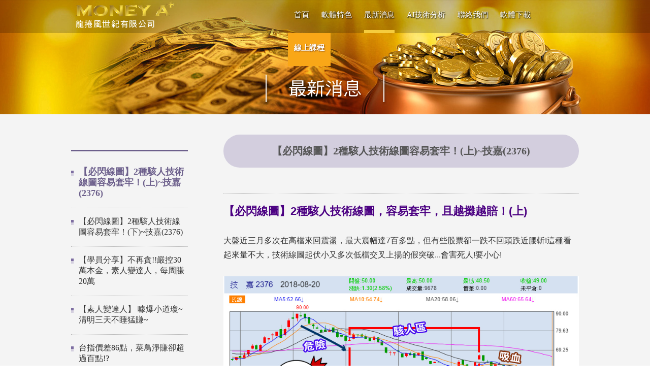

--- FILE ---
content_type: text/html; charset=utf-8
request_url: https://www.djm.com.tw/news.php?gid=d2fbdc66-9d9c-11eb-98ea-00163ebcc055&type=stock
body_size: 6976
content:
<!doctype html>
	<html lang="zh-TW">
		<head>
			<meta charset="utf-8">
			<title>Money A+股票軟體-龍捲風世紀有限公司</title>
			<meta name="keywords" content="股票決策軟體,看盤軟體,動能k線,money a+,龍捲風世紀,投資軟體" />
			<meta name="description" content="股票決策軟體，第一品牌，各國指數、全球外匯、原物料，動能k線即時掌握外資法人金流派動，極速短線買賣點提醒，自動智慧選股偵測，Money A+股票軟體，第一品牌" />
			<meta name="designer" content="天狼星網頁設計 www.sirius-design.com.tw" /> 
			<meta name="viewport" content="width=device-width">
			<meta name="google-site-verification" content="B6UAe1Ggzsr7hu5alnR6AKMWfxkPwAbQOHi4U42ssXQ" />
<meta property="og:title" content="【必閃線圖】2種駭人技術線圖容易套牢！(上)~技嘉(2376)" />
				<meta property="og:type" content="article" />
				<meta property="og:url" content="https://www.djm.com.tw/news.php?gid=dfaaf9e2-a624-11e8-a72b-00163ebcc055" />
				<meta property="og:image" content="" />
				<meta property="og:site_name" content="Money A+股票軟體-龍捲風世紀有限公司" />
				<meta property="og:description" content="【必閃線圖】2種駭人技術線圖，容易套牢，且越攤越賠！(上)大盤近三月多次在高檔來回震盪，最大震幅達7百多點，但有些股票卻一跌不回頭跌近腰斬!這種看起來量不大，技術線圖起伏小又多次低檔交叉上揚的假突" />			
			<link rel="stylesheet" href="css/normalize.css">
			<link rel="stylesheet" href="css/style.css">
			<link rel="stylesheet" href="css/fonts.css">
			<script src="js/jquery1.7.2.min.js"></script>
			<script src="js/template.js"></script><!--top-->
			<script src="js/menu.js"></script>
<link rel="stylesheet" href="css/bootstrap.min.css">
				<script src="js/bootstrap.min.js"></script>
				<script src="js/ekko-lightbox.js"></script>
				<script src="js/gallery.js"></script>
				<script src="js/jyuotube.js"></script>
				<script>
					$(document).ready(function(){
						$("span.fullpost").click(function(){
							$(this).toggleClass("fullpost2");
							$(this).next().toggleClass("viewall");
						});			
					});
				</script>			<!-- Google tag (gtag.js) 20230629 -->
			<script async src="https://www.googletagmanager.com/gtag/js?id=G-M08HDGDGYY"></script>
			<script>
				window.dataLayer = window.dataLayer || [];
				function gtag(){dataLayer.push(arguments);}
				gtag('js', new Date());

				gtag('config', 'G-M08HDGDGYY');
			</script>
			<!--[if lt IE 9]>
			<script src="js/html5shiv.js"></script>
			<script src="http://css3-mediaqueries-js.googlecode.com/svn/trunk/css3-mediaqueries.js"></script>
			<![endif]-->
			<!-- Facebook Pixel Code -->
			<script>
				!function(f,b,e,v,n,t,s){if(f.fbq)return;n=f.fbq=function(){n.callMethod?
				n.callMethod.apply(n,arguments):n.queue.push(arguments)};if(!f._fbq)f._fbq=n;
				n.push=n;n.loaded=!0;n.version='2.0';n.queue=[];t=b.createElement(e);t.async=!0;
				t.src=v;s=b.getElementsByTagName(e)[0];s.parentNode.insertBefore(t,s)}(window,
				document,'script','https://connect.facebook.net/en_US/fbevents.js');
				fbq('init', '1817090211906899');
				fbq('track', 'PageView');
			</script>
			<noscript><img height="1" width="1" style="display:none" src="https://www.facebook.com/tr?id=1817090211906899&ev=PageView&noscript=1"
			/></noscript>
			<!-- DO NOT MODIFY -->
			<!-- End Facebook Pixel Code -->
			<!-- Global site tag (gtag.js) - Google Ads: 873301257 -->
			<script async src="https://www.googletagmanager.com/gtag/js?id=AW-873301257"></script>
			<script>
			  window.dataLayer = window.dataLayer || [];
			  function gtag(){dataLayer.push(arguments);}
			  gtag('js', new Date());

			  gtag('config', 'AW-873301257');
			  gtag('config', 'UA-158696963-1');
			  gtag('config', 'UA-161926225-1');
			  gtag('config', 'AW-698038210');
			</script>
			<script>
				function gtag_report_conversion(url) {
				  var callback = function () {
					if (typeof(url) != 'undefined') {
					  window.location = url;
					}
				  };
				  gtag('event', 'conversion', {
					  'send_to': 'AW-873301257/12zSCPPzs6YBEImKtqAD',
					  'event_callback': callback
				  });
				  return false;
				}
			</script>
			<!-- Facebook Pixel Code -->
			<script>
				!function(f,b,e,v,n,t,s){if(f.fbq)return;n=f.fbq=function(){n.callMethod?
				n.callMethod.apply(n,arguments):n.queue.push(arguments)};if(!f._fbq)f._fbq=n;
				n.push=n;n.loaded=!0;n.version='2.0';n.queue=[];t=b.createElement(e);t.async=!0;
				t.src=v;s=b.getElementsByTagName(e)[0];s.parentNode.insertBefore(t,s)}(window,
				document,'script','https://connect.facebook.net/en_US/fbevents.js');
				fbq('init', '315480299449772');
				fbq('track', 'PageView');
			</script>
			<noscript><img height="1" width="1" style="display:none" src="https://www.facebook.com/tr?id=315480299449772&ev=PageView&noscript=1"/></noscript>
			<!-- DO NOT MODIFY -->
			<!-- End Facebook Pixel Code -->
		</head>
		<body id="foreign">
			<div class="wrapper">
			<div class="wrapper2">
			<nav class="pc clearfix">
				<ul class="clearfix">
					<li><h1><a href="index.php">Money A+</a></h1></li>
					<li><a href="index.php" >首頁</a></li>
					<li><a href="foreign.php" >軟體特色</a></li>
					<!--<li><a href="stock.php" >股票面相</a></li>
					<li><a href="winner.php" >贏的技巧</a></li>-->
					<li><a href="news.php" class="on">最新消息</a></li>
<li><a href="video.php" >AI技術分析</a></li>					<li><a href="contact.php" >聯絡我們</a></li>
					<li><a href="https://drive.google.com/drive/folders/0B7FMmGvnGkpRU09XLU1qT0tNVEU?resourcekey=0-zyNH21F5iVbNEKY88ciDrA&usp=sharing" target="_blank">軟體下載</a></li>
                    <li class="onlineclass"><a href="online.php">線上課程</a></li>
				</ul>
			</nav>
			<div class="menu"></div>
			<div class="logo"><span><a href="index.php"></a></span></div>
			<nav class="mobile">
				<ul>
					<a class="close"></a>
					<li><a href="index.php" >首頁</a></li>
					<li><a href="foreign.php" >軟體特色</a></li>
					<!--<li><a href="stock.php" >股票面相</a></li>
					<li><a href="winner.php" >贏的技巧</a></li>-->
					<li><a href="news.php" class="on">最新消息</a></li>
<li><a href="video.php" >AI技術分析</a></li>					<li><a href="contact.php" >聯絡我們</a></li>
					<li><a href="https://drive.google.com/drive/folders/0B7FMmGvnGkpRU09XLU1qT0tNVEU?resourcekey=0-zyNH21F5iVbNEKY88ciDrA&usp=sharing" class="download" target="_blank">軟體下載</a></li>
                    <li class="onlineclass"><a href="online.php">線上課程</a></li>
				 </ul>
			</nav>	<script type="text/javascript">
		function change_page(page,showpage){
			var gid = 'dfaaf9e2-a624-11e8-a72b-00163ebcc055';
			$.post("news_proc.php",{type:'change_page', page:page, showpage:showpage, gid:gid},
				function(html){
					$('#show_list').html(html);
				}
			);
		}
	</script>
	<header class="keys"><span>最新消息</span><b class="type"></b></header>
	<section class="info">
			<div class="newsmain">
				<div class="box clearfix">
					<div class="mtitle">【必閃線圖】2種駭人技術線圖容易套牢！(上)~技嘉(2376)</div>
					<div class="facebook">
						<div id="fb-root"></div>
						<script>(function(d, s, id) {
						  var js, fjs = d.getElementsByTagName(s)[0];
						  if (d.getElementById(id)) return;
						  js = d.createElement(s); js.id = id;
						  js.src = "https://connect.facebook.net/zh_TW/sdk.js#xfbml=1&version=v2.0";
						  fjs.parentNode.insertBefore(js, fjs);
						}(document, 'script', 'facebook-jssdk'));</script>
						<div class="fb-share-button" data-href="https://www.djm.com.tw/news.php?gid=dfaaf9e2-a624-11e8-a72b-00163ebcc055" data-layout="button_count"></div>
					</div>
					<div class="textarea">
						<strong><span style="font-size:22px"><span style="font-family:微軟正黑體,微軟正黑體,sans-serif"><span style="color:#4B0082">【必閃線圖】2種駭人技術線圖，容易套牢，且越攤越賠！(上)</span></span></span></strong><br />
<br />
<span style="font-size:16px">大盤近三月多次在高檔來回震盪，最大震幅達7百多點，但有些股票卻一跌不回頭跌近腰斬!這種看起來量不大，技術線圖起伏小又多次低檔交叉上揚的假突破...會害死人!要小心!</span><br />
<br />
<img alt="" src="https://www.djm.com.tw/pic/news/dfaaf9e2-a624-11e8-a72b-00163ebcc055/ckeditor/1534953928.jpg" style="height:671px; width:855px" /><br />
<span style="color:#4B0082">(圖一)一般看盤軟體傳統技術線圖</span><br />
<br />
<br />
<strong><span style="font-family:微軟正黑體,微軟正黑體,sans-serif"><span style="font-size:22px">技術分析反應慢三拍，震盪盤失靈「精準度極低」風險超高</span></span></strong><br />
<span style="font-size:16px">技嘉在5月23日當日創歷史新高到90元後以小黑87.5收盤，當日以量能看並未放大，從傳統技術線圖KD跟RSI都看不出明顯做頭要跌，接續2周的量縮緩步下跌，在市場受中美貿易制裁影響容易讓人覺得&rdquo;漲多回檔&rdquo;震盪一下是應該的(圖:危險區)，<span style="color:#000000">害死人的是6/8跟11日</span>技術線圖都在低檔且交叉上揚，價格從90跌到74左右，此時大盤已彈升數日，很容易想進場做多或套牢者攤平。</span><br />
&nbsp;<br />
<span style="font-family:微軟正黑體,微軟正黑體,sans-serif"><strong><span style="font-size:22px">難逃線圖低檔帶量交叉上揚誘惑 陷入騙線格局中</span></strong></span><br />
<span style="font-size:16px">要人命的是6-7月，看技術線圖低檔區僅微幅震盪(圖:駭人區)，然而股價卻又從78跌到57，可怕線圖完全看不出跌幅竟如此大；90跌到57空手者想撿便宜、套牢者如有能力必想再次攤平<span style="font-size:14px"><em><span style="color:#800000"><strong>陷阱&nbsp;</strong><span style="font-size:8px"><img alt="angry" src="https://www.djm.com.tw/admin/ckeditor/plugins/smiley/images/angry_smile.png" style="height:23px; width:23px" title="angry" /></span></span></em></span>。而7/24.25這2根低檔爆量長紅、再度突破並站上20日均線</span><em><span style="color:rgb(128, 0, 0)"><strong><span style="font-size:14px">陷阱</span>&nbsp;</strong><span style="font-size:8px"><img alt="angry" src="https://www.djm.com.tw/admin/ckeditor/plugins/smiley/images/angry_smile.png" style="height:23px; width:23px" title="angry" /></span></span></em><span style="font-size:16px">，就技術線型看超級鼓舞人心，是明顯的交叉上揚，股價彈到60初頭，就基本面看股價偏低，再度吸引不少投資人進場，從技嘉融資六月的6千多張，7/24開始每日暴增8/9近1.2萬張不難看出深受投資人喜愛。<span style="color:#800000"><strong><em><span style="font-size:14px">一推人被騙&nbsp;</span></em></strong><br />
&nbsp;</span><br />
8月20日技嘉跌破50元，融資依然在1萬張之上，只能說「比特幣彈升 台積電順利填息」，挖礦概念股的技嘉很難讓人打消投資夢，技嘉一路不回頭從90跌到48.5如果看著傳統線圖進場做多，都難逃套牢命運。</span><br />
&nbsp;<br />
<strong><span style="font-size:22px"><span style="font-family:微軟正黑體,微軟正黑體,sans-serif">智能決策軟體「精準閃下跌」「多空雙賺」確保獲利</span></span></strong><br />
<span style="font-size:16px">Money A+決策軟體跟市場上的技術線圖、看盤軟體完全不一樣，尤其在上下震盪中更顯其威力，精準的進出訊號能確保低風險，並穩抓大獲利。</span><br />
<br />
<img alt="" src="https://www.djm.com.tw/pic/news/dfaaf9e2-a624-11e8-a72b-00163ebcc055/ckeditor/1534954028.jpg" style="height:601px; width:1000px" /><br />
<span style="color:#4B0082">(圖二)Money A+決策軟體訊號，黃金線守黃進場<br />
&nbsp;</span><br />
<span style="font-size:16px">五月初技嘉(圖中<span style="font-size:22px">❷</span>)突破黃金線為標準多結構，靜待回檔找買點，2根黃金線訊號(圖中<span style="font-size:22px">❶❷</span></span>)<span style="font-size:16px">，將訊號拉長延伸看清楚點位在68.8跟67.9，就可預掛這兩個價格等待回檔進場。注意:日線適用穩健投資者，不適用當沖。(確保低風險當然還要設1%為停損)<br />
&nbsp;</span><br />
<span style="font-size:16px"><img alt="enlightened" src="https://www.djm.com.tw/admin/ckeditor/plugins/smiley/images/lightbulb.png" style="height:23px; width:23px" title="enlightened" /><strong><span style="color:#800000">認識結構:</span></strong><br />
<span style="color:#8B4513">◎多結構：先突破黃金線，再下殺守黃金線，稱多結構，趨勢開使轉多。</span></span><br />
<br />
<br />
<img alt="" src="https://www.djm.com.tw/pic/news/dfaaf9e2-a624-11e8-a72b-00163ebcc055/ckeditor/1534954123.jpg" style="height:601px; width:1000px" /><br />
(<span style="color:#4B0082">圖三)Money A+決策軟體，神奇白金線</span><br />
&nbsp;<br />
<span style="font-size:16px">我們在5/9進場以68.8及67.9區間進場技嘉當日現買現賺，而上圖(圖中<span style="font-size:22px">❶</span></span>)<span style="font-size:16px">5/10盤中出現一條白金線在77(中途計算點) ，這是預測滿足點的重要指標!更是Money A+<strong>驚人軟體特色</strong>，白金線會走1:1的幅度(77-68.8=8.2) ，能夠提前知道從計算點77再走8.2也就是85.2的滿足點!<strong><span style="color:#4B0082"><span style="font-size:14px"><em>簡單&nbsp;<span style="font-size:12px"><img alt="laugh" src="https://www.djm.com.tw/admin/ckeditor/plugins/smiley/images/teeth_smile.png" style="height:23px; width:23px" title="laugh" /></span></em></span></span></strong><br />
&nbsp;</span><br />
<span style="font-size:16px"><span style="color:#800000"><strong><img alt="enlightened" src="https://www.djm.com.tw/admin/ckeditor/plugins/smiley/images/lightbulb.png" style="height:23px; width:23px" title="enlightened" />訊號說明</strong></span><br />
<span style="color:#8B4513">*白金線-這訊號很重要剛開始使用會有點小複雜(當然上了幾堂課就能運用自如)，白金線有反轉的警告及中場計算幅度兩個做用。</span><br />
&nbsp;</span><br />
<img alt="" src="https://www.djm.com.tw/pic/news/dfaaf9e2-a624-11e8-a72b-00163ebcc055/ckeditor/1534954208.jpg" style="height:601px; width:1000px" /><br />
<span style="color:#4B0082">(圖四)利用白金線運算，安全漂亮出場</span><br />
<br />
<span style="font-size:16px">5/18(圖中<span style="font-size:20px">❶</span>)當天紅棒且收盤為85.2站上我們的滿足點，可以輕鬆在隔日賣出。</span><strong><span style="color:rgb(75, 0, 130)"><span style="font-size:14px"><em>簡單&nbsp;<span style="font-size:12px"><img alt="laugh" src="https://www.djm.com.tw/admin/ckeditor/plugins/smiley/images/teeth_smile.png" style="height:23px; width:23px" title="laugh" />&nbsp;</span></em></span></span></strong><span style="font-size:16px">(圖中<span style="font-size:20px">❷</span>)90計算方式&rarr;<a href="https://www.youtube.com/watch?v=5etinNOrFgM&amp;t=242s">請看影片說明&nbsp;<img alt="" src="https://www.djm.com.tw/pic/news/dfaaf9e2-a624-11e8-a72b-00163ebcc055/ckeditor/1534954813.png" style="height:21px; width:30px" /></a></span><br />
&nbsp;<br />
<span style="font-size:16px"><strong><span style="color:#800000"><img alt="enlightened" src="https://www.djm.com.tw/admin/ckeditor/plugins/smiley/images/lightbulb.png" style="height:23px; width:23px" title="enlightened" />進階技巧說明：</span></strong><br />
<span style="color:#8B4513">滿足點到-當日收紅且站上滿足點位，可續抱隔日找高點賣。<br />
滿足點到-當日黑棒須立刻於滿足點出場。</span><br />
&nbsp;<br />
<span style="color:#666666"><img alt="cool" src="https://www.djm.com.tw/admin/ckeditor/plugins/smiley/images/shades_smile.png" style="height:23px; width:23px" title="cool" />雞婆教學5/18</span>(圖中</span><span style="font-size:20px">❶</span><span style="font-size:16px">)<span style="color:#666666">收盤為<strong>85.2</strong>，隔日5/19(開86.9最高89.2<strong>最低85.9</strong>收86.3)當天最低為85.9都比前日收盤85.2高&hellip;</span><span style="color:#000000">所以5/19實際上</span><span style="color:#4B0082">是紅棒</span><span style="color:#000000">非黑棒喔 </span><strong><em><span style="font-size:14px"><span style="color:#4B0082">必學&nbsp;</span></span></em></strong><span style="color:#666666">~(所有看盤軟體都是錯的喔!!) ，紅棒續抱所以我會上修我的目標價為89.2&hellip;. 5/22完全沒來到我就會跑跑跑了。</span></span><span style="color:rgb(102, 102, 102); font-size:16px">~</span><span style="font-size:16px"><span style="color:#666666">Money A+很犀利能確保很安全獲利，上課很有趣能學到更多技巧擴大獲利跟判斷能力..</span></span><br />
<br />
<span style="color:rgb(102, 102, 102); font-size:16px">當然老鳥會順勢反手做空博得更大獲利(記得設1%停損)，本次我就不談這塊，單純介紹系統訊號讓初學者更快上手!!</span><br />
<br />
<span style="font-size:18px">請看下一篇&rarr; <a href="https://www.djm.com.tw/news.php?gid=f8aa4945-a629-11e8-a72b-00163ebcc055"><strong>軟體如何避開技術分析線圖低檔帶量交叉的陷阱</strong></a></span><br />
<br />
<img alt="" src="https://www.djm.com.tw/pic/news/dfaaf9e2-a624-11e8-a72b-00163ebcc055/ckeditor/1534954271.png" style="height:569px; width:750px" /><br />
&nbsp;<br />
<strong><span style="font-size:16px">Money A+決策軟體 創新科技智能訊號~簡單易懂~看見未來，掌握先機!!</span></strong><br />
<strong><span style="font-size:16px">100%獲利好利器</span></strong><br />
<br />
<span style="font-size:10px">--------------------------------------------------------------------------------------------------------------------------------------------------</span><br />
<span style="font-size:16px">提前犀利「掌握」迅速穩健「致富」<br />
一起加入 Money A+立即【輕鬆當贏家】~奔向金鑽人生</span><br />
<span style="color:rgb(29, 33, 41); font-family:helvetica,arial,sans-serif; font-size:15px"><img alt="" class="img" src="https://static.xx.fbcdn.net/images/emoji.php/v9/f51/1/16/1f449.png" style="border:0px; height:16px; vertical-align:-3px; width:16px" /></span><span style="color:rgb(29, 33, 41); font-family:helvetica,arial,sans-serif; font-size:15px">歡迎預約現場看盤體驗 02-2581-7278</span><br />
<span style="color:rgb(29, 33, 41); font-family:helvetica,arial,sans-serif; font-size:15px"><img alt="" class="img" src="https://static.xx.fbcdn.net/images/emoji.php/v9/f51/1/16/1f449.png" style="border:0px; height:16px; vertical-align:-3px; width:16px" /><a href="https://www.djm.com.tw/seminar_0929.php">報名致富說明會</a><br />
<a href="https://www.djm.com.tw/seminar_0929.php"><img alt="" src="https://www.djm.com.tw/pic/news/e6fae1db-9661-11e8-9c24-00163ebcc055/ckeditor/1533532448.jpg" style="height:247px; width:567px" /></a></span><br />
<br />
&nbsp;					</div>
					<div class="facebook2">
						<div id="fb-root"></div>
						<script>(function(d, s, id) {
						  var js, fjs = d.getElementsByTagName(s)[0];
						  if (d.getElementById(id)) return;
						  js = d.createElement(s); js.id = id;
						  js.src = "https://connect.facebook.net/zh_TW/sdk.js#xfbml=1&version=v2.0";
						  fjs.parentNode.insertBefore(js, fjs);
						}(document, 'script', 'facebook-jssdk'));</script>
						<div class="fb-share-button" data-href="https://www.djm.com.tw/news.php?gid=dfaaf9e2-a624-11e8-a72b-00163ebcc055" data-layout="button_count"></div>
					</div>
					<div class="page">
<a href="news.php?gid=f8aa4945-a629-11e8-a72b-00163ebcc055" class="next">下一則</a>					</div>
				</div>	
				 <div class="othernews" id="show_list">
        			<ul>
<li><p>
									<a href="news.php?gid=dfaaf9e2-a624-11e8-a72b-00163ebcc055"><span>【必閃線圖】2種駭人技術線圖容易套牢！(上)~技嘉(2376)</span></a>
								</p></li><li><p>
									<a href="news.php?gid=f8aa4945-a629-11e8-a72b-00163ebcc055">【必閃線圖】2種駭人技術線圖容易套牢！(下)~技嘉(2376)</a>
								</p></li><li><p>
									<a href="news.php?gid=3018b70d-6bc5-11e8-96b5-00163ebcc055">【學員分享】不再貪!!嚴控30萬本金，素人變達人，每周賺20萬</a>
								</p></li><li><p>
									<a href="news.php?gid=c1527c48-3e0c-11e8-969a-00163ebcc055">【素人變達人】 噱爆小道瓊~清明三天不睡猛賺~</a>
								</p></li><li><p>
									<a href="news.php?gid=d737a516-3c87-11e8-969a-00163ebcc055">​台指價差86點，菜鳥淨賺卻超過百點!?</a>
								</p></li><li><p>
									<a href="news.php?gid=e4fe6e84-362b-11e8-969a-00163ebcc055">鴻海(2317)「諜對諜」投資必懂股市腹黑學</a>
								</p></li><li><p>
									<a href="news.php?gid=4bcf2301-f9ab-11e7-a9f6-00e081cd6cdb">『技術線型』大漏洞!!看線圖賺不到!? ~嘉聯益(6153) </a>
								</p></li><li><p>
									<a href="news.php?gid=10cdcad0-a1ac-11eb-98ea-00163ebcc055">居高思危　海外淘金強過台股萬點？</a>
								</p></li><li><p>
									<a href="news.php?gid=56557a3d-a1ab-11eb-98ea-00163ebcc055">機器人投顧興起　人工智慧將消滅散戶？</a>
								</p></li><li class="last"><p>
									<a href="news.php?gid=d20c47d5-d29f-11e6-b233-c5c27d2a5c4f">又是『技術線型』惹的禍? ~葡萄王(1707)</a>
								</p></li>        			</ul>
					<div class="opage"><span>1</span>、<a style="cursor:pointer;" onclick="javascript:change_page('2','10');">2</a></div>
				</div>
			 </div>
	</section>
			</div>
		</div>
		<footer>
			<div>
				<div class="facebook">
					<div id="fb-root"></div>
					<script>(function(d, s, id) {
					  var js, fjs = d.getElementsByTagName(s)[0];
					  if (d.getElementById(id)) return;
					  js = d.createElement(s); js.id = id;
					  js.src = "//connect.facebook.net/zh_TW/sdk.js#xfbml=1&version=v2.5";
					  fjs.parentNode.insertBefore(js, fjs);
					}(document, 'script', 'facebook-jssdk'));</script>
					<div class="fb-like" data-href="https://www.facebook.com/moneyDJM/" data-layout="standard" data-action="like" data-show-faces="false" data-share="false" data-colorscheme="dark"></div>
				</div>
				<a href="#" class="gotop">Go Top</a>
				<p class="line1">
					<a href="foreign.php">軟體特色</a>│<!--<a href="stock.php">股票面相</a>│<a href="winner.php">贏的技巧</a>│--><a href="news.php">最新消息</a>│<a href="video.php?cid=1">AI技術分析</a>│<a href="contact.php">聯絡我們</a>│<a href="https://drive.google.com/drive/folders/0B7FMmGvnGkpRU09XLU1qT0tNVEU?resourcekey=0-zyNH21F5iVbNEKY88ciDrA&usp=sharing" target="_blank">軟體下載</a>
				</p>
				<p class="line1_2">
					<a href="foreign.php">軟體特色</a>│<!--<a href="stock.php">股票面相</a>│<a href="winner.php">贏的技巧</a>│--><a href="news.php">最新消息</a>| <a href="video.php?cid=1">AI技術分析</a><br/><a href="contact.php">聯絡我們</a>│<a href="https://drive.google.com/drive/folders/0B7FMmGvnGkpRU09XLU1qT0tNVEU?resourcekey=0-zyNH21F5iVbNEKY88ciDrA&usp=sharing" target="_blank">軟體下載</a>│<a href="login.html">線上課程</a>
				</p>
				<a href="index.php" class="logo">龍捲風世紀</a>
				<p class="line2">TEL:<a href="tel:0225817278">02-2581-7278</a>　│　<a href="https://www.google.com.tw/maps/place/104%E5%8F%B0%E5%8C%97%E5%B8%82%E4%B8%AD%E5%B1%B1%E5%8D%80%E5%8D%97%E4%BA%AC%E6%9D%B1%E8%B7%AF%E4%B8%80%E6%AE%B516%E8%99%9F/@25.0520579,121.5232463,17z/data=!4m7!1m4!3m3!1s0x3442a968d2e4f5e7:0x4f60fd6039767fef!2zMTA05Y-w5YyX5biC5Lit5bGx5Y2A5Y2X5Lqs5p2x6Lev5LiA5q61MTbomZ8!3b1!3m1!1s0x3442a968d2e4f5e7:0x4f60fd6039767fef?hl=zh-TW" target="_blank">104台北市南京東路一段16號8樓之1</a></p>
				<p class="line2_2">TEL:<a href="tel:0225817278">02-2581-7278</a><br/><a href="https://www.google.com.tw/maps/place/104%E5%8F%B0%E5%8C%97%E5%B8%82%E4%B8%AD%E5%B1%B1%E5%8D%80%E5%8D%97%E4%BA%AC%E6%9D%B1%E8%B7%AF%E4%B8%80%E6%AE%B516%E8%99%9F/@25.0520579,121.5232463,17z/data=!4m7!1m4!3m3!1s0x3442a968d2e4f5e7:0x4f60fd6039767fef!2zMTA05Y-w5YyX5biC5Lit5bGx5Y2A5Y2X5Lqs5p2x6Lev5LiA5q61MTbomZ8!3b1!3m1!1s0x3442a968d2e4f5e7:0x4f60fd6039767fef?hl=zh-TW" target="_blank">104台北市南京東路一段16號8樓之1</a></p>
				<p class="line3">© MONEY A+ 2015 All Rights Reserved | <a href="https://www.sirius-design.com.tw/" target="_blank">SIRIUS</a> <a href="https://www.sirius-design.com.tw/" target="_blank"><b>網頁設計</b></a></p>
				<a href="https://play.google.com/store/apps/details?id=com.stockd2&hl=zh-hk" target="_blank" class="app">money a+</a>
				<a href="http://line.naver.jp/ti/p/uSa306gm48" target="_blank"><span class="line"></span></a>
			</div>
		</footer>
	</body>
</html>

--- FILE ---
content_type: text/css
request_url: https://www.djm.com.tw/css/style.css
body_size: 21749
content:
@charset "utf-8";
/* Clearfix */
.clearfix:before,
.clearfix:after { content: " "; display: table;}
.clearfix:after { clear: both;}
.clearfix { *zoom: 1; }

/*==================================================*/
/* Basic Styles */
html{position: relative; min-height: 100%; width:100%; height: 100%;}
body { width:100%; height: 100%; background-color: #f4f4f4;margin: 0; position:relative;-webkit-text-size-adjust: none;}
body#news { background:url(../images/news_bg.jpg) 50% 0 repeat-y #181818 ;margin: 0;}

h1,
header div.box,
section.intro div.box div.img span,
section.intro div.box div.txt b,
section.intro p.important,
section.view div.box div.button a.winner,
section.view div.box div.button a.stock,
footer div a.logo,
footer div a.gotop,
footer div a.app,
#foreign section.list li div.category span.icon,
header span,
#foreign header b,
#foreign section.textarea div.page a,
#foreign div.page a,
.videomain div.page a,
#battle section.textarea2 div.page a,
#video section.textarea2 div.page a,
a.right,
a.left,
a.right2,
a.left2,
#news section p.date,
#news section a.close,
#news section a.close2,
#battle section.list li p.date,
#battle section.title b,
#video section.list p.title,
#video section.list2 p.title,
#video section.list3 p.title,
#video section.list3 p.title2,
div.scrollable2 .items div ul li div.listbg,
section.newsbox,
footer div span.line,
#video section.videolist ul.videolist2 li span.fullpost
#video section.videolist ul.videolist2 li span.fullpost2
{ background:url(../images/main.png) no-repeat; }

div.wrapper{ display:block; width:100%; min-height: 100%;}
div.wrapper2{ padding:0 0 235px 0; background: #f4f4f4;}
nav.pc { height: 65px; width: 100%; background:url(../images/bg.png) repeat; position: fixed; z-index:999;}
nav.pc ul { padding: 0; margin: 0 auto ; width:100%; max-width: 1000px; height: 65px; }
nav.pc li { display: inline; float: left; padding:0 12px;}
nav.pc li:first-child  { width:427px; padding:0;}
nav.pc a { color: #fff; font-size: 15px; display: inline-block; text-align: center;	text-decoration: none; line-height: 59px; text-shadow: 1px 1px 2px #000; padding:0 0 6px 0;}
nav.pc li.logo2 { display:none; }
nav.pc li a { font-family:"微軟正黑體"; box-sizing:border-box; -moz-box-sizing:border-box; -webkit-box-sizing:border-box;}
nav.pc a:hover, nav.pc a:active, nav.pc a.on { background:url(../images/menu_hover.jpg) repeat-x 0 100%;}
div.menu { display:none;}
nav.mobile { display:none;}

nav.pc li.onlineclass{ background: #f9a717;}
nav.pc li.onlineclass a{ text-shadow: 1px 1px 2px #864811; font-weight: bold;}

nav.pc h1 { display:block; width:208px; height:77px; background-position:0 0; margin:0; padding:0; text-indent:-5000px; }
nav.pc h1 a { display:block; width:208px; height:77px; }
nav.pc h1 a:hover { background:none;}

header { width:100%; background: #f4f4f4; position:relative;}
header ul.slides li{ line-height:0; font-size:0; height:auto;}
#foreign header { width:100%; height:88px; background:url(../images/foreign_banner.jpg) no-repeat 50% 0; padding:137px 0 88px 0; }
#battle header { width:100%; height:88px; background:url(../images/battle_banner.jpg) no-repeat 50% 0; padding:137px 0 88px 0; }
#video header { width:100%; height:88px; background:url(../images/video_banner.jpg) no-repeat 50% 0; padding:137px 0 88px 0; }
#onetoone header { width:100%; height:88px; background:url(../images/video_banner.jpg) no-repeat 50% 0; padding:137px 0 48px 0; }
#contact header { width:100%; height:138px; background:url(../images/contact_banner.jpg) no-repeat 50% 0; padding:137px 0 0 0; }
#winner header { width:100%; height:88px; background:url(../images/winner_banner.jpg) no-repeat 50% 0; padding:137px 0 0 0; }
#stock header { width:100%; height:88px; background:url(../images/stock_banner.jpg) no-repeat 50% 0; padding:137px 0 0 0; border-bottom:6px solid #7b7fa8; }
header div.box { /*position: relative; width: 718px; height: 25px; background-position:0 -143px; padding:5px 282px 6px 0; margin:0 auto; border-radius: 18px;*/ display:none;}
div#index_news { position: relative; overflow: hidden; width: 718px; height: 25px; }
div#index_news ul, div#index_news li { margin: 0; padding: 0; list-style: none; width: 638px;}
div#index_news ul { position: absolute; left:80px; }
div#index_news ul li a { display: block; overflow: hidden; font-size:15px; height: 25px; line-height: 25px; text-decoration: none; color:#333; padding:0;}
div#index_news ul li a:after { content: " ...";}

header .video{ display:block; width:558px; height:337px; background: rgba(244,244,244,0.8); position: absolute; bottom:0; left:55%; z-index:99; padding:10px; border-radius:0px;}
header .video iframe{ display: block; width:538px; height:317px;}
header .video #slider1_container { display: none; position: relative; margin: 0 auto; top: 0px; left: 0px; width: 430px; height: 260px;}
header .video #slider1_container img{ width:100%; height:auto;}

.objectbanner{display:block; width:100%; min-height:115px; padding:0; position:relative; overflow:hidden;}
.objectbanner ul{display:block; width:100%; /*max-width:1400px;*/ margin:0 auto; padding:0; overflow:hidden;}
.objectbanner ul li{display:block; width:100%; height:auto; text-align:center; opacity:1; float:left;}
.objectbanner ul li.b1 { background:url(../images/b1_bg.jpg) repeat-x; margin-right: -100%; opacity:0;}
.objectbanner ul li.b2 { background:url(../images/b2_bg.jpg) repeat-x; opacity:0;}
.objectbanner ul li.b3 { background:url(../images/b3_bg.jpg) repeat-x; margin-right: -100%; opacity:0;}
.objectbanner ul li.b4 { background:url(../images/b4_bg.jpg) repeat-x; margin-right: -100%; opacity:0;}
.objectbanner ul li.b5 { background:url(../images/b5_bg.jpg) repeat-x; margin-right: -100%; opacity:0;}
.objectbanner ul li.b7 { background:url(../images/b7_bg.jpg) repeat-x; opacity:0;}
.objectbanner ul li.b8 { background:url(../images/b8_bg.jpg) repeat-x; opacity:0;}
.objectbanner ul li.b9 { background:url(../images/b9_bg.jpg) repeat-x; opacity:0;}
.objectbanner ul li.b10 { background:url(../images/b8_bg.jpg) repeat-x; opacity:0;}

.objectbanner ul li img{ max-width:100%; height:auto; max-height: 440px; padding:0; margin:0 auto; background:url(../images/menu_bg.png) repeat-x left bottom;}
.objectbanner ul li.b1 div.button { display:block; width:100%; height:37px; position:absolute; bottom:55px; }
.objectbanner ul li.b2 div.button,.objectbanner ul li.b8 div.button { display:block; width:100%; height:37px; position:absolute; bottom:100px; }
.objectbanner ul li.b9 div.button { display:block; width:100%; height:37px; position:absolute; bottom:160px; }
.objectbanner ul li.b3 div.button { display:block; width:100%; height:37px; position:absolute; bottom:76px; }
.objectbanner ul li div.button p { position:relative; max-width:1400px; height:37px; margin:0 auto; padding:0; }
.objectbanner ul li.b1 a.feature { display:block; width:155px; height:37px; background:#fdd853; color:#333; font-size:16px; letter-spacing:1px; font-family:"微軟正黑體"; text-align:center; text-decoration:none; line-height:37px;position:absolute; /*right:417px;*/ right: 542px; bottom:0;}
.objectbanner ul li.b1 a.download { display:block; width:149px; height:37px; border:3px solid #fdd853; color:#fdd853; font-size:16px; letter-spacing:1px; font-family:"微軟正黑體"; text-align:center; text-decoration:none; line-height:31px; position:absolute; right:372px; bottom:0;}
.objectbanner ul li.b2 a.feature,.objectbanner ul li.b8 a.feature { display:block; width:155px; height:37px; background:#fdd853; color:#333; font-size:16px; letter-spacing:1px; font-family:"微軟正黑體"; text-align:center; text-decoration:none; line-height:37px; position:absolute; /*right:356px;*/ right: 436px; bottom:0;}
.objectbanner ul li.b2 a.download,.objectbanner ul li.b8 a.download { display:block; width:149px; height:37px; border:3px solid #fdd853; color:#fdd853; font-size:16px; letter-spacing:1px; font-family:"微軟正黑體"; text-align:center; text-decoration:none; line-height:31px; position:absolute; right:266px; bottom:0;}
.objectbanner ul li.b3 a.feature { display:block; width:155px; height:37px; background:#fdd853; color:#333; font-size:16px; letter-spacing:1px; font-family:"微軟正黑體"; text-align:center; text-decoration:none; line-height:37px; position:absolute; /*left:316px;*/ left:156px; bottom:0;}
.objectbanner ul li.b3 a.download { display:block; width:149px; height:37px; border:3px solid #fdd853; color:#fdd853; font-size:16px; letter-spacing:1px; font-family:"微軟正黑體"; text-align:center; text-decoration:none; line-height:31px; position:absolute; left:326px; bottom:0}
.objectbanner ul li.b8 div.button { bottom:70px; }
.objectbanner ul li.b9 a.feature { display:block; width:155px; height:37px; background:#fdd853; color:#333; font-size:16px; letter-spacing:1px; font-family:"微軟正黑體"; text-align:center; text-decoration:none; line-height:37px; position:absolute; right: 506px; bottom:0;}
.objectbanner ul li.b9 a.download { display:block; width:149px; height:37px; border:3px solid #fdd853; color:#fdd853; font-size:16px; letter-spacing:1px; font-family:"微軟正黑體"; text-align:center; text-decoration:none; line-height:31px; position:absolute; right:346px; bottom:0; background: rgba(114, 107,175,0.9);}
.objectbanner ul li.b10 .button{ display:  none;}
.objectbanner ul li.b10 a.feature { display:block; width:155px; height:37px; background:#fdd853; color:#333; font-size:16px; letter-spacing:1px; font-family:"微軟正黑體"; text-align:center; text-decoration:none; line-height:37px; position:absolute; right: 506px; bottom:0;}
.objectbanner ul li.b10 a.download { display:block; width:149px; height:37px; border:3px solid #fdd853; color:#fdd853; font-size:16px; letter-spacing:1px; font-family:"微軟正黑體"; text-align:center; text-decoration:none; line-height:31px; position:absolute; right:346px; bottom:0; background: rgba(114, 107,175,0.9);}


.objectbanner ul li a.feature:hover {  border:3px solid #fdd853; color:#fdd853; background:none; width:149px; height:37px; line-height:31px;}
.objectbanner ul li a.download:hover { background:#fdd853; color:#333; border:0; width:155px; height:37px;line-height:37px;}

.objectbanner .flex-direction-nav { display: block; position:absolute; width:100%; height:40px; top:35%; z-index:999; background: none;}
.objectbanner .flex-direction-nav li.flex-nav-prev { position:absolute; float:none; opacity:1; display:block; width:40px; height:40px; left:20px;}
.objectbanner .flex-direction-nav li.flex-nav-next  { position:absolute; float:none; opacity:1; display:block; width:40px; height:40px; right:20px;}
.objectbanner .flex-direction-nav li.flex-nav-prev a.flex-prev {  background:url(../images/banner_aleft.png) no-repeat; display:block; width:40px; height:40px; text-indent:-5000px;}
.objectbanner .flex-direction-nav li.flex-nav-prev a.flex-prev:hover { background:url(../images/banner_aleft2.png) no-repeat; }
.objectbanner .flex-direction-nav li.flex-nav-next a.flex-next { background:url(../images/banner_aright.png) no-repeat; display:block; width:40px; height:40px; text-indent:-5000px;}
.objectbanner .flex-direction-nav li.flex-nav-next a.flex-next:hover { background:url(../images/banner_aright2.png) no-repeat; }
.objectbanner ol{ display:none; width:100%; max-width:1120px; height:15px; margin:0 auto; padding:10px 0 0 0; position: relative; z-index:97; text-align:center;}
.objectbanner ol li{ display:inline-block; width:15px; height:15px; margin:0 10px 0 0;}
.objectbanner ol li a{display:block; width:15px; height:15px; border-radius:15px; background:#b9b9b9; text-indent:-5000px; cursor:pointer;}
.objectbanner ol li a.flex-active{ background:#f5cc3e;}

section.feature { height: auto; padding:0 0 30px 0; background: url(../images/new_s2_bg.jpg) repeat-x left bottom;}
section.feature p { margin: 0; padding: 60px 0 20px 0; font-size: 26px; font-family:"微軟正黑體"; font-weight: bold; color: #1e1e1e; text-align: center; }
section.feature .text{ display:block; width:90%; max-width:1000px; margin:0 auto 40px auto; font-size:16px; line-height:29px; color:#333; font-family:"微軟正黑體"; text-align:center;}
section.feature .text2{ display:block;width:90%; max-width:1000px; margin:0 auto 40px auto; overflow:hidden;}
section.feature .text2 p{ display:block; width:33.3%; min-height:73px; padding:0 20px; float:left; font-size:15px; line-height:21px; color:#555; background:url(../images/line3.png) repeat-y right top;}
section.feature .text2 p.last{ background: none;}
section.feature .text2 p strong{ display: inline-block; margin:0 0 10px 0; padding:0 0 0 15px; background:url(../images/battle_title.jpg) no-repeat left center; background-size:auto 80%; font-size:20px; color:#b27e1c;}

section.feature .main{ display:block; width:100%; max-width:1100px; margin:0 auto 30px auto; overflow:hidden;}
section.feature .main .right{ display:block; width:calc(100% - 580px); margin: 0 auto;}

section.feature .video{ display: none; width:538px; height:340px; background: rgba(244,244,244,0.8); float:right; border-radius:0px; border:4px solid #c3a66e;}
section.feature .video iframe{ display: block; width:530px; height:332px;}


section.feature ul.fea{ width: calc(1160px - 220px - 70px); margin: 0 auto; padding: 0; overflow: hidden; height: 250px;}
section.feature ul.fea li { float: left; display: block; width: 220px; height: 220px; margin: 0 35px; font-size: 18px; font-family:"微軟正黑體"; font-weight: bold; color: #464646; text-align: center; background: url(../images/new_feature_bg.png) repeat-x; border-radius: 110px; box-shadow: 0 4px 8px 0 rgba(0, 0, 0, 0.05), 0 6px 20px 0 rgba(0, 0, 0, 0.05);}
section.feature ul.fea li span { display: inline-block; padding: 75px 0 0 0; font-size: 24px; color: #000; }
section.feature ul.fea li span.data { background: url(../images/data.png) no-repeat 50% 25px;}
section.feature ul.fea li span.note { background: url(../images/note.png) no-repeat 50% 25px;}
section.feature ul.fea li span.light { background: url(../images/light.png) no-repeat 50% 25px;}
section.feature ul.fea li span.screen { background: url(../images/screen.png) no-repeat 50% 25px;}
section.feature ul.fea li a { display: block; height: 220px; padding: 0 20px; color: #464646; text-decoration:none; background: url(../images/arrow.png) no-repeat 50% 170px;}
section.feature ul.fea li a:hover { background: url(../images/arrow.png) no-repeat 55% 170px;}
section.feature ul.fea li a:hover span { color:#491277;}

section.feature .informain{ display:block; width:90%; max-width:800px; margin:0 auto 50px auto;}
section.feature .informain ul.tabs{ display:block; width:100%; margin:0 auto 30px auto; text-align:center;}
section.feature .informain ul.tabs li{ display:inline-block; margin:0 5px 5px 5px;}
section.feature .informain ul.tabs li a{ display:inline-block; padding:10px 30px; border:1px solid #BFABD5; border-radius:50px; font-size:18px; line-height:18px; color:#111; font-weight: bold;}
section.feature .informain ul.tabs li a:hover{ background: #BFABD5; color:#491277; text-decoration:none;}
section.feature .informain ul.tabs li.active a{ background:#491277; border:1px solid #491277; color:#FFF; font-size:18px;}
section.feature .informain .tab_container{ display:block; width:100%;}
section.feature .informain .tab_container .tab_content{ display:block; width:100%; font-size:18px; line-height:32px; color:#333; text-align:center;}
section.feature .informain .tab_container .tab_content b{ color:#957e56; font-weight: bold;}
section.feature .informain .tab_container .tab_content strong{ color:#111; font-weight: bold;}

section.seminar {  background: #f4f4f4;}
section.seminar p { margin: 90px 0 50px 0; padding: 0 0 30px 0; font-size: 24px; font-family:"微軟正黑體"; font-weight: bold; color: #987538; text-align: center; background: url(../images/seminar_line.jpg) no-repeat 50% 100%; }
section.seminar .seminarlist { width: 1210px; margin: 0 auto; overflow: hidden;}
section.seminar .scrollable { position:relative; float:left; overflow:hidden; width: 1050px; height:265px; }
section.seminar .scrollable .items { width:20000em; position:absolute; clear:both; height:265px;}
section.seminar .items div { float:left; width:1050px; height:265px;}
section.seminar a.browse { display:block; width:50px; height:50px; float:left; margin:50px 30px 0 30px; cursor:pointer; font-size:1px; }
section.seminar a.right { background:url(../images/scroll_arrow_right.png); clear:right; margin-right: 0px;}
section.seminar a.right:hover { background:url(../images/scroll_arrow_right.png) 0 50px;}
section.seminar a.left { background:url(../images/scroll_arrow_left.png); margin-left: 0px; }
section.seminar a.left:hover { background:url(../images/scroll_arrow_left.png) 0 50px;}
section.seminar a.disabled { visibility:hidden !important;}
section.seminar ul { display:block; overflow: hidden; margin: 0; padding: 0; list-style: none;}
section.seminar ul li { position: relative; float: left; width:240px; margin: 0 30px 0 0;}
section.seminar ul li:last-child { margin: 0;}
section.seminar ul li a:hover{ text-decoration:none;}
section.seminar ul li .imgbox { width:240px; height: 160px; margin: 0 0 15px 0; padding: 0; overflow: hidden; border-radius: 5px; background: none;}
section.seminar ul li .txtbox { margin: 0; padding: 0; font-size: 16px; color: #555; line-height: 26px; background: none; height:114px; overflow:hidden;}
section.seminar ul li .txtbox b { display: block; height: 26px; margin: 0 0 10px 0; font-size: 16px; font-weight: bold; color: #1e1e1e; text-decoration: none; overflow: hidden;}
section.seminar ul li:hover .txtbox b { color: #491277;}
section.seminar .seminarlist2 { display: none;} 

section.seminar .seminarmain{ display:block; width:100%; max-width:1000px; margin:0 auto; padding:80px 0 80px 0; position: relative; z-index:9;}
section.seminar .seminarmain .teacher{ display:block; width:34%; position:absolute; right:0; bottom:0; z-index:2;}
section.seminar .seminarmain .teacher img{ width:100%; height:auto;}
section.seminar .seminarmain .seminartrun{ display:block; width:100%; height:300px; position:relative; z-index:1;}
section.seminar .seminarmain .seminartrun .ad{ display:block; width:100%; position:absolute;}

section.seminar .seminarmain .seminartrun .control{ display:block; width:100%; padding:0 0px 0 0; position:absolute; bottom:0px; left:0; text-align: left; z-index:9}
section.seminar .seminarmain .seminartrun .control a{ display: inline-block; width:15px; height:15px; margin: 0 5px; background:#FFF; border:2px solid #83719b; border-radius:15px; text-indent:-5000px;}
section.seminar .seminarmain .seminartrun .control a.on{ background:#83719b;}

section.seminar .seminarmain .title{ display: inline-block; width:30%; font-family:"微軟正黑體"; vertical-align:middle;}
section.seminar .seminarmain .title p.stitle{ display:block; padding: 0 0 30px 0; margin:0 0 30px 0; font-size: 24px; font-weight: bold; color: #987538; background: url(../images/seminar_line.jpg) no-repeat left 100%; text-align:left;}
section.seminar .seminarmain .title .date{ display:block; margin:0 0 8px 0; font-size:16px; line-height:21px; color:#1e1e1e;}
section.seminar .seminarmain .title a{ display:block; font-size:16px; line-height:21px; color:#555;}
section.seminar .seminarmain .title a:hover{ text-decoration:none;}
section.seminar .seminarmain .img{ display: inline-block; width:43%; border-radius:15px; overflow:hidden; vertical-align:middle;}
section.seminar .seminarmain .img img{ width:100%; height:auto;}

section.youtube { margin: 0px 0 50px 0; background: #f4f4f4;}
section.youtube p { width: 1194px; height: 120px; margin: 0 auto 50px auto; padding: 23px 0 0 0; font-family:"微軟正黑體"; font-size: 18px; color: #957e56; line-height: 36px; text-align: center; border:3px solid #491277; border-radius: 60px;}
section.youtube p span.top { display: inline-block; padding: 0 50px 0 0; font-size: 24px; font-weight: bold; color: #88672c; background: url(../images/stock.png) no-repeat 100% 0; }
section.youtube p span { display: block;}
section.youtube ul { display: none; width: 1211px; margin: 0 auto; padding: 0; list-style: none; overflow: hidden;}
section.youtube li { position: relative; display: block; float: left; width: 375px; margin: 0 40px 50px 0; background: #fff; box-shadow: 4px 4px 6px 0 rgba(0, 0, 0, 0.08);}
section.youtube li a:hover{ text-decoration:none;}
section.youtube li.last { margin: 0 0 50px 0;}
section.youtube li:hover { background: #957e56;}
section.youtube li:hover b { color:#fff;}
section.youtube li:hover span.date { color:#fff;}
section.youtube div.youtube2 { width: 375px; height: 210px; overflow: hidden;}
section.youtube div.youtube2 img { width:375px;}
section.youtube div.youtube2 img.mask2{ }
section.youtube div.txtbox { padding: 10px 25px 0 25px; line-height: 28px; height:100px;}
section.youtube div.txtbox a:hover{ text-decoration:none;}
section.youtube b { display: block; max-height: 56px; font-family:"微軟正黑體"; font-size: 18px; color: #333; font-weight: bold; text-decoration: none; overflow: hidden;}
section.youtube a.imgbox { position: absolute; top: 0; left: 0; display: block; width: 375px; height: 212px; background:url(../images/play_1.png) no-repeat 50% 50%;}
section.youtube a.imgbox.img{background:url(../images/plus_1.png) no-repeat 50% 50%;}
section.youtube span.date { display: block; font-size: 14px; color: #491277; line-height: 22px;}
section.youtube span.new { position: absolute; top:0; left: 0; display: block; width: 63px; height:63px; background: url(../images/new.png) no-repeat;}
section.youtube div.button { display: none; width: 1205px; margin: 0 auto; overflow: hidden;}
section.youtube div.button a { float: right; display: block; width:150px; height: 46px; padding: 7px 0 7px 25px; font-family:"微軟正黑體"; font-weight: bold; text-decoration: none; font-size: 18px; line-height: 28px; color: #49284e; background: url(../images/arrow_more.png) no-repeat 119px 50%; border:2px solid #a79da8; border-radius: 23px;}
section.youtube div.button a:hover { color:#fff; background: url(../images/arrow_more.png) no-repeat 119px 50% #49284e; border:2px solid #49284e; }

section.headline { padding: 60px 0 100px 0; background: #f1eee9;}
section.headline p { margin: 0 0 50px 0; font-size: 24px; font-family:"微軟正黑體"; font-weight: bold; color: #000; text-align: center; }
section.headline ul { display: block; width: 1200px; margin: 0 auto; padding: 0; list-style: none; overflow: hidden; }
section.headline li { position: relative; display: block; width: 1200px; height: 80px; padding: 24px 50px 0 60px; overflow: hidden; }
section.headline li.even { background: #fff;}
section.headline li span.type1 { float: left; display: inline-block; width: 104px; height: 32px; font-family:"微軟正黑體"; font-size: 16px; color: #f4f4f4; line-height: 32px; text-align: center; background: #efb655; border-radius: 16px;margin: 0 35px 0 0;}
section.headline li span.type2 { float: left;display: inline-block; width: 104px; height: 32px; font-family:"微軟正黑體"; font-size: 16px; color: #f4f4f4; line-height: 32px; text-align: center; background: #ad7b40; border-radius: 16px;}
section.headline li a { float: left; display: inline-block; width:800px; height: 32px; margin: 0 0 0 0; font-family:"微軟正黑體"; font-size: 18px; font-weight: bold; color: #333; line-height: 32px; text-decoration: none; overflow: hidden;}
section.headline li a:hover { color: #666;}
section.headline li span.date { position: absolute; right: 50px; display: inline-block; font-size: 14px; color: #987538; line-height: 32px;}

section.quicklink { padding: 100px 0 40px 0; background: #f4f4f4;}
section.quicklink ul.pc { width: calc(1211px - 375px); height: 290px; margin: 0 auto; padding: 0; list-style: none; overflow: hidden;}
section.quicklink ul.sp { display: none;}
section.quicklink li { position: relative; display: block; float: left; width: 375px; height: 280px; margin: 0 40px 0 0; box-shadow: 4px 4px 6px 0 rgba(0, 0, 0, 0.15);}
section.quicklink li:last-child { margin: 0;}
section.quicklink li p { position: absolute; bottom: 0; left: 0; width: 375px; height: 98px; margin: 0; padding: 21px 0; background: url(../images/new_quicklink.png); font-family:"微軟正黑體"; font-size: 16px; color: #d8aaff; line-height: 28px; text-align: center;}
section.quicklink li p span { display: block; font-size: 18px; font-weight: bold; color: #fff;}
section.quicklink .zoomin { position: relative; overflow: hidden; }
section.quicklink .zoomin .overlay { display: block; position: absolute; width: 100%; height: 100%; top: 0; left: 0;z-index: 99;}

#news section { width:100%; max-width:1000px; margin:0 auto; overflow:hidden;}
#news section div.box { width:700px; margin:0 auto; position:relative; float: right;}
#news section div.box .video{ display:block; width:100%; max-width:800px; margin:0 auto 20px auto; position: relative;padding-bottom: 56.25%;padding-top: 30px; height: 0; overflow: hidden;}
#news section div.box .video iframe{ display:block; width:100%; height:100%; margin:0 auto; position: absolute;}
#news section p.date { width:112px; height:15px; background-position:-693px -309px; margin:65px auto 0 auto; padding:35px 0 0 0; font-family:"微軟正黑體"; color:#999; font-size:12px; text-align:center;}
#news section div.title { background:url(../images/news_line.png) no-repeat 0 100%; padding:20px 10px; font-family:"微軟正黑體"; font-size:20px; color:#333; text-align:center;}
#news section div.imgbox { width:800px; margin:35px auto 0 auto; text-align:center;}
#news section div.imgbox img { border-bottom:4px solid #ceae76;}
#news section div.textarea { width:800px; margin:25px auto 0 auto; overflow:hidden; line-height:160%;}
#news section div.textarea a{ text-decoration:none;}
#news section div.textarea span { line-height:normal;}
#news section div.textarea p { font-size:15px; color:#555; margin:0;}
#news section div.textarea img{ max-width:100%; height:auto !important;}
#news section a.close { display:block; width:43px; height:43px; background-position:-765px 0; position:absolute; right:20px; top:-45px; text-indent:-5000px;}
#news section a.close:hover { background-position:-765px -55px; }
#news section a.close2 { display:block; width:100px; height:32px; background-position:-483px -309px; margin:50px auto; color:#fff; font-family:"微軟正黑體"; text-decoration:none; font-size:18px; padding:8px 0 0 100px;}
#news section a.close2:hover { background-position:-483px -359px; }

section.intro { margin:50px 0 0 0;}
section.intro div.box{ width:1000px; margin:0 auto 20px auto;}
section.intro div.box div.txt { width:442px; float:left; padding:0px 0 0 0;}
section.intro div.box div.txt strong { font-size:36px; color:#bb9851; font-family:"微軟正黑體"; display:block; padding:0 0 0 20px;}
section.intro div.box div.txt b { color: #d8b07c; display: inline-block; width:420px; height:40px; background-position:0 -189px; text-align: center;	text-decoration: none; line-height: 40px;  font-family:Yu Gothic,"微軟正黑體"; font-size:18px; font-weight: 500;}
section.intro div.box div.txt p { font-size:16px; font-family:"微軟正黑體"; color:#444; line-height:28px; padding:15px 0px 15px 0; margin:0 0 0 0; border-bottom:1px dotted #b7b7b7; letter-spacing:1px;}
section.intro div.box div.txt p strong{ display:inline-block; padding:0; font-family:Yu Gothic,"微軟正黑體"; font-size:18px; color:#444; font-weight: bolder; font-style:italic;}
section.intro div.box div.txt p strong span{ color:#9c2121;}
section.intro div.box div.txt p strong.noem{ font-style: normal;}
section.intro div.box div.txt p span {  font-weight:bold; font-family:Yu Gothic,"微軟正黑體"; color:#9c2121; font-style: italic; margin:0 0 0 0px;}
section.intro div.box div.txt p.second { color:#666; border-bottom:0; text-align:left; line-height:26px;}
section.intro div.box div.txt p.thr{  padding:0 0 0 0; margin:0 0 0 0; font-family: Cambria, "Hoefler Text", "Liberation Serif", Times, "Times New Roman", serif; font-size:12px; line-height:21px; color:#555; font-style: normal; border: none; text-align:left;}
section.intro div.box div.txt p.title{ display:block; width:100%; padding:0; font-family:"微軟正黑體"; font-size:18px; line-height:28px; text-align:center; color:#bc9a62; margin:0 0 15px 0; background: none; border: none;}
section.intro div.box div.txt p.title strong{ display:inline-block; font-size:28px;  margin:0 20px 0 0; color: #ab884d; font-style: normal;}
section.intro div.box div.img { width:550px; height:309px; margin:0px 0 0 0; background:#c3a66e; padding:4px;float:left; position:relative; }
section.intro div.box div.img span { display: block; width:121px; height:87px; position:absolute; background-position:-279px 0; top:0; left:0; text-indent:-5000px; z-index:999;}
section.intro div.box div.img #slider1_container { display: none; position: relative; margin: 0 auto; top: 0px; left: 0px; width: 550px; height: 330px;}
section.intro div.box div.img iframe{ display:block; background:#000; width:100%; height:310px; position:relative;}
section.intro p.important { width:1000px; height:60px; margin:40px auto 40px auto; background-position:0 -239px; text-indent:-3000px;}
section.intro div.info_tab { clear: left; width: 1000px; margin: 30px auto 0 auto; position:relative; }
section.intro div.info_tab span#news { top:-150px; position:absolute;}
section.intro ul.tabs { width: 100%; height: 58px; margin:0; padding:0;}
section.intro ul.tabs li { float: left; width:50%; height: 68px; overflow: hidden; position: relative; border-top-left-radius:8px;  border-top-right-radius:8px; background:#f4f4f4;}
section.intro ul.tabs li.right{ float:right;}
section.intro ul.tabs li a { display: block; width:auto; padding:0 10px; border-top-left-radius:8px;  border-top-right-radius:8px; font-family:"微軟正黑體"; font-size:20px; color:#fff; text-align:center; text-decoration:none; height: 68px; line-height: 52px;}
section.intro ul.tabs li.active a { display: block; width:auto; padding:0 10px; border-top-left-radius:8px;  border-top-right-radius:8px; font-family:"微軟正黑體"; font-size:20px; color:#fff; text-align:center; text-decoration:none; height: 68px; line-height: 52px;}
section.intro ul.tabs li a { background:url(../images/white.png) no-repeat 50% 100% #78a8bd;}
section.intro ul.tabs li.active a { background:url(../images/purple_arrow.png) no-repeat 50% 100% #656a96;}
section.intro ul.tabs li.active a:hover { background:url(../images/purple_arrow.png) no-repeat 50% 100% #656a96;}
section.intro ul.tabs li a:hover { background:url(../images/white.png) no-repeat 50% 100% #656a96;}
section.intro div.tab_container { clear: left; width: 100%; background: #fff; border-bottom-left-radius:8px; border-bottom-right-radius:8px;}
section.intro div.tab_container .tab_content { padding: 10px 30px 30px 30px; overflow:hidden; }
section.intro div.tab_container .tab_content ul { margin:0; padding:0;}
section.intro div.tab_container .tab_content li { display:block; padding:10px 0; border-bottom:1px dotted #ccc;}
section.intro div.tab_container .tab_content li.noline { border-bottom:0;}
section.intro div.tab_container .tab_content a {  font-family:"微軟正黑體"; font-size:18px; color:#555; text-decoration:none; }
section.intro div.tab_container .tab_content a:hover { color:#000;}
section.intro div.tab_container .tab_content p.pimg { display:inline-block; width:360px; margin:0 20px 0 0;}
section.intro div.tab_container .tab_content div.editor { width:100%; color:#666; font-family:"微軟正黑體"; font-size:18px; }
section.intro div.tab_container .tab_content div.editor img{ float:left; margin:0 15px 15px 0;}

.newsmain{ display:block; width:100%; max-width:1000px; margin:0 auto; overflow:hidden; padding:20px 0 0 0;}
.newsmain .textarea{ font-size:16px; line-height:180%; overflow:hidden;}
.newsmain .imgbox img{ width:auto; max-width:100%; height:auto !important;}
.newsmain .textarea span{ line-height: normal;}
.newsmain .textarea img{ width:auto; max-width:100%; height:auto !important;}
.newsmain .box{ width:700px !important; float: right;}
.newsmain .othernews{ display:block; width:230px; float: left; padding:50px 0 0 0;}
.newsmain .othernews ul{ display:block; width:100%; padding:30px 0 20px 0; border-top: 3px solid #6d608c; border-bottom: 3px solid #6d608c;}
.newsmain .othernews ul li{ display:block; width:100%; margin:0 0 15px 0; padding:0 0 8px 0; border-bottom:1px dotted #B8B8B8;}
.newsmain .othernews ul li.last{ padding:0; margin:0; border:none;}
.newsmain .othernews ul li span{ display:block; font-size:12px; line-height:15px; color:#8185a4;}
.newsmain .othernews ul li p{ display:block; font-size:16px; line-height:21px; font-family:"微軟正黑體"; color:#333; padding:0 0 0 15px; background:url(../images/other_icon.png) no-repeat left 8px;}
.newsmain .othernews ul li p a{ color:#333;}
.newsmain .othernews ul li p a:hover{ color:#6d608c; text-decoration:none;}
.newsmain .othernews ul li p a span{ font-size:18px; line-height:21px; font-weight: bolder; color:#6d608c;}
.newsmain .othernews .opage a{ display:inline-block; margin:0 3px; color:#555;}
.newsmain .othernews .opage span{ margin:0 3px; color:#111; font-weight: bold;}

.newsmain .box div.mtitle{ display:block; width:94%; padding:15px 3%; border-radius:45px; background: #d3cede; font-size:28px; line-height:35px; font-weight: bold; color:#4c394c;}
.newsmain .box .video{ display:block; width:100%; max-width:800px; margin:0 auto 20px auto; position: relative;padding-bottom: 56.25%;padding-top: 0px; height: 0; overflow: hidden;}
.newsmain .box .video iframe{ display:block; width:100%; height:100%; margin:0 auto; position: absolute;}

.newsmain .facebook{ display:block; width:100%; margin:20px auto 20px auto; padding: 0 0 10px 0; border-bottom:1px dotted #afafaf;}
.newsmain .facebook2{ display:block; width:100%; margin:20px auto 0px auto; padding: 10px 0 0 0; border-top:1px dotted #afafaf; clear: both;}

#foreign div.page { width:100%; height:22px; margin:55px auto 0 auto; background:url(../images/page_line.jpg) repeat-x 0 100%; position:relative; text-align:center;}
#foreign div.page a.prev { display: inline-block; width:52px; height:22px; margin:0 20px 0 0; background-position:-537px -39px; text-indent:-5000px;}
#foreign div.page a.prev:hover { background-position:-537px -71px;}
#foreign div.page a.next { display: inline-block; width:52px; height:22px;  background-position:-685px -39px; text-indent:-5000px;}
#foreign div.page a.next:hover { background-position:-685px -71px;}

div.videolist { width:1000px; margin:30px auto 80px auto; overflow:hidden;}
div.videolist div.vlist { display:block; float:left; width:560px; margin:0 20px 0 0;}
div.videolist div.tlist { display:block; float:left; width:420px;}
div.videolist div.tlist p.title {  font-family:"微軟正黑體"; font-size:30px; color:#656a96; font-weight:bold; margin:15px 0; position:relative;}
div.videolist div.tlist p.title a { position:absolute; right:0; top:5px;  display:inline-block; font-size:14px; font-weight:normal; background:#666; color:#fff; text-decoration:none; padding:5px 10px; border-radius:5px;}
div.videolist div.tlist p.title a:hover { background:#b99c6a;}
div.videolist div.tlist ul { margin:0; padding:0;}
div.videolist div.tlist ul li {  display:block; padding:10px 0; border-bottom:1px dotted #ccc;}
div.videolist div.tlist ul li.noline { border-bottom:0;}
div.videolist div.tlist ul li a {  font-family:"微軟正黑體"; font-size:18px; color:#555; text-decoration:none; }
div.videolist div.tlist ul li a:hover { color:#000;}
div.videolist div.vlist div.video { position:relative;}
div.videolist div.vlist div.video img { width:560px; height:315px;}
div.videolist div.vlist div.video img.videobg { display:none;}
div.videolist div.vlist div.video span { position:absolute; top:0; width:560px; height:315px; background:url(../images/play_1.png) no-repeat 50% 50%; z-index:999; left:0;}
div.videolist div.vlist div.video span:hover { background:url(../images/play_2.png) no-repeat 50% 50%;}

.videomain{ display:block; width:100%; max-width:900px; margin:0 auto; padding:50px 0 0 0;}
.videomain .title{ display:block; width:100%; padding:15px 0; border-radius:45px; background: #d3cede; font-size:28px; line-height:32px; font-weight: bold; font-family:"微軟正黑體"; text-align:center; color:#4c394c; vertical-align:middle;}
.videomain .title span{ display:inline-block; font-size:13px; margin:0 10px 0 0; vertical-align:middle; color:#a78ba7;}
.videomain .video{ display:block; width:90%; margin:0px auto 20px auto; position: relative;padding-bottom: 56.25%;padding-top: 30px; height: 0; overflow: hidden;}
.videomain .video iframe, .videomain .video object, .videomain .video embed{ display:block; width:100%; height:100%; margin:0 auto; position: absolute;top:0; left:0;}
.videomain .text{ display:block; width:90%; margin:0 auto; font-size:16px; line-height:180%; overflow:hidden;}
.videomain .text span{ line-height: none;}
.videomain .text img{ max-width:100%; height: auto !important;}

.videomain div.page { width:100%; height:22px; margin:55px auto 0 auto; background:url(../images/page_line.jpg) repeat-x 0 100%; position:relative; text-align:center;}
.videomain div.page a.prev { display: inline-block; width:52px; height:22px; margin:0 20px 0 0; background-position:-537px -39px; text-indent:-5000px;}
.videomain div.page a.prev:hover { background-position:-537px -71px;}
.videomain div.page a.next { display: inline-block; width:52px; height:22px;  background-position:-685px -39px; text-indent:-5000px;}
.videomain div.page a.next:hover { background-position:-685px -71px;}
.videomain .facebook{ display:block; width:90%; margin:20px auto 20px auto; padding: 0 0 10px 0; border-bottom:1px dotted #afafaf;}
.videomain .facebook2{ display:block; width:90%; margin:20px auto 0px auto; padding: 10px 0 0 0; border-top:1px dotted #afafaf; clear: both;}
.other{ display:block; width:100%; max-width:100%; padding: 80px 0 50px 0; background: #e1e1e1;}
.other ul.videolist2 li{ background:#f6f6f6; padding:20px 20px 0 20px;}
.other a.more{ display:block; width:250px; height:50px; margin:0 auto 0 auto; background: #ceae76; font-size:18px; line-height:50px; color:#FFF; text-align:center; font-family:"微軟正黑體"; text-decoration:none; font-weight: bold;}

section.view { margin:35px 0 0 0; width:100%; height:427px; background:url(../images/view.jpg) no-repeat 50% 0;}
section.view div.box { width:100%; height:427px; background:url(../images/view.png) no-repeat 50% 0;}
section.view div.box div.button { width:1000px; height:427px; margin:0 auto; position:relative; }
section.view div.box div.button a.stock { display:block; width:116px; height:42px; background-position:-819px -65px; font-family:"微軟正黑體"; font-size:20px; color:#fff; text-decoration:none; position:absolute; left:170px; bottom:45px; padding:13px 0 0 65px;}
section.view div.box div.button a.winner { display:block; width:116px; height:42px; background-position:-819px 0; font-family:"微軟正黑體"; font-size:20px; color:#fff; text-decoration:none; position:absolute; left:365px; bottom:45px; padding:13px 0 0 65px;}
section.view div.box div.button a.stock:hover { background-position:-819px -374px;}
section.view div.box div.button a.winner:hover { background-position:-819px -309px;}

section.member { margin:35px 0 0 0;}
section.member div.box{ width:960px; margin:0 auto;}
section.member div.box div.now {  width:460px; float:left;}
section.member div.box div.share { width:460px; float:left; margin:0 0 0 40px;}
section.member div.box p.title { width:460px; height:50px; font-family:"微軟正黑體"; font-size:30px; color:#2a2a2a; background:url(../images/split.jpg) no-repeat 0 100%;}
section.member ul { display:block; width:460px; padding:10px 0 0 0;}
section.member ul li { display:block; width:460px; height:24px; font-family:"微軟正黑體"; font-size:18px; line-height:24px; overflow:hidden; }
section.member ul li span { color:#9e7525;}
section.member ul li a { color:#666; text-decoration:none;}
section.member ul li a:hover { color:#333; text-decoration:none;}
section.member div.somebody { width:480px; }
section.member div.somebody div.img { width:60px; height:60px; background:url(../images/border_bg.jpg); padding:5px; float:left; text-align:center; vertical-align:middle; display:table-cell; overflow:hidden;}
section.member div.somebody div.img span{ height:100%; display:inline-block;}
section.member div.somebody div.img *{ vertical-align:middle; text-align:center;}
section.member div.somebody div.img img { max-width:60px; max-height:60px;}
section.member div.somebody div.txt { width:315px; float:left; margin:15px 0 0 10px;}
section.member div.somebody div.txt a { font-family:"微軟正黑體"; color:#9e7525; font-size:18px; text-decoration:none; display:block; line-height:24px; height:24px; overflow:hidden;}
section.member div.somebody div.txt a:hover { color:#333;}
section.member div.somebody div.txt span { color:#666; font-size:13px; display:block; line-height:21px; height:21px; overflow:hidden;}
section.member div.somebody div.txt p { color:#333; font-size:13px;}

footer { clear:both; position: relative; margin-top: -185px; display:block; width:100%; height: 185px; background:url(../images/footer_bg.jpg) 0 100% repeat-x;} 
/*footer { width:100%; height:185px; background:url(../images/footer_bg.jpg) 0 100% repeat-x; position: absolute; left: 0; bottom: -235px;}*/
footer div { width:1000px; height:185px; margin: 0 auto; padding:0; position:relative;}
footer div a.logo { display:block; width:171px; height:30px; background-position:-537px 0; text-indent:-5000px; position:absolute; left:15px; top:66px;}
footer div p.line1 { height:36px; line-height:36px; font-size:13px; color:#777; margin:0; padding:0 0 0 15px ;}
footer div p.line1 a { color:#777; text-decoration:none;}
footer div p.line1 a:hover { color:#333;}
footer div p.line1_2 { display:none;}
footer div p.line2 { height:30px; line-height:30px; margin:30px 0 0 230px; padding:0; font-family:"微軟正黑體"; color:#ccc; font-size:18px;}
footer div p.line2 a { color:#ccc; text-decoration:none;}
footer div p.line2_2 { display:none;}
footer div p.line3 { width:1000px; height:40px; line-height:40px; font-size:13px; color:#666; margin:0; padding:0; position:absolute; bottom:0; left:0; text-align:center; }
footer div p.line3 a { color:#666; text-decoration:none;}
footer div a.gotop { position:absolute; right:0; bottom:148px; display:block; width:57px; height:14px; background-position:-409px -60px; text-indent:-5000px; z-index:999;}

footer div a.app { display:block; width:132px; height:90px; background-position:0 -309px; position:absolute; right:60px; top:51px; text-indent:-5000px; z-index:998;}
footer div span.line { display:block; width:60px; height:80px; background-position:0 -908px; position:absolute; right:0px; top:55px; text-indent:-5000px; z-index:998;}
footer div div.facebook { position:absolute; left:230px; top:105px; width:40px; height:20px;}
footer div div.facebook div { width:auto; height:auto;}

/*嚙賢?銝堆蕭???剖?鞈～?嚙踢必?*/
#foreign header span { display:block; width:254px; height:75px; background-position:-190px -309px; margin:0 auto; text-indent:-5000px;}
#foreign header span { display:block; width:254px; height:75px; background-position:-190px -309px; margin:0 auto; text-indent:-5000px;}
#foreign header b.type2 { display:block; width:50px; height:50px; background-position:-218px 0; margin:-10px auto 0 auto;}
#foreign header.keys span { background-position:-190px -988px;}
#foreign header.keys2 span { background-position:-190px -1068px;}
/*#foreign section.list ul { display:block; width:1024px; margin:0 auto;  padding:0;}
#foreign section.list li { display:block; width:311px; height:218px; border:1px solid #eee; float:left; background:#fff; margin:0 14px 35px 14px;}
#foreign section.list li.type2 div.category { height:64px; background:#f0e7d6; position:relative;}
#foreign section.list li.type2 div.category span.icon { display:block; width:50px; height:50px; background-position:-218px 0; position:absolute; left:16px; top:7px;}
#foreign section.list li div.category p { padding:11px 0 0 83px; margin:0; font-family:"微軟正黑體"; color:#999; font-size:14px;}
#foreign section.list li div.category p span { color:#4a4a4a; font-size:16px;}
#foreign section.list li p.title { height:48px; margin:8px 20px 0 20px; padding:10px 0; line-height:24px; font-family:"微軟正黑體"; border-bottom:1px dotted #bfbfbf; }
#foreign section.list li.type2 p.title a { display:inline-block; height:48px; overflow:hidden; color:#92500e; text-decoration:none;}
#foreign section.list li div.txt { color:#666; font-size:13px; padding:0 20px; height:63px; line-height:21px; margin: 5px 0 0 0; overflow:hidden;}
#foreign section.list li.type1 div.category { height:64px; background:#d2e7f1; position:relative;}
#foreign section.list li.type1 div.category span.icon { display:block; width:50px; height:50px; background-position:-218px -59px; position:absolute; left:16px; top:7px;}
#foreign section.list li.type1 p.title a { display:inline-block; height:48px; overflow:hidden; color:#30647b; text-decoration:none;}
#foreign section.list div.page { text-align:center;}
#foreign section.list div.page a { font-size:14px; color:#666; text-decoration:none; display:inline-block; width:20px; text-align:center;}
#foreign section.list div.page a:hover { color:#333;}
#foreign section.list div.page span { font-size:14px; color:#000; text-decoration:none; display:inline-block; width:20px; text-align:center; border-bottom:4px solid #ceae76;}
#foreign section.title { width:720px; height:80px; margin:42px auto 0 auto; background:url(../images/foreign_line.jpg) no-repeat 0 100%; padding:0 0 0 180px; font-family:"微軟正黑體"; font-size:24px; color:#333; position:relative;}
#foreign section.title span.date { display:inline-block; text-align:right; width:165px; padding:0 15px 0 0; position:absolute; left:0; top:5px; color:#999; font-size:18px;}
#foreign section.title p { margin:5px 10px 0 10px; line-height:30px; height:30px; overflow:hidden;}
#foreign section.title strong { display:block; color:#6b6f95; font-size:20px; padding:0 10px;}
#foreign section.title div.facebook { position:absolute; left:125px; top:25px;}
#foreign section.slider { margin:35px 0 0 0; background:url(../images/slider_bg.jpg) repeat-x 0 100%;}
#foreign section.slider div.box { width:1000px; height:492px; margin:0 auto; overflow:hidden; position:relative; }
#foreign section.slider div.box #slider1_container {position: relative; margin: 0 auto; top: 0px; left: 0px; width: 900px; height: 488px; border-bottom:4px solid #ceae76;}
#foreign section.slider div.box #slider1_container div.item { text-align:center; vertical-align:middle; display:table-cell; overflow:hidden;}
#foreign section.slider div.box #slider1_container div.item span{ height:100%; display:inline-block;}
#foreign section.slider div.box #slider1_container div.item *{ vertical-align:middle; text-align:center;}
#foreign section.textarea { background:#fff; margin:0; padding:40px 0 0 0; line-height:160%;}
#foreign section.textarea p { margin:0;}
#foreign section.textarea span { line-height:normal;}
#foreign section.textarea div.box { width:800px; margin:0 auto; color:#555; font-size:15px; overflow:hidden; }
#foreign section.textarea div.page { width:800px; height:22px; margin:55px auto 0 auto; background:url(../images/page_line.jpg) repeat-x 0 100%; position:relative;}
#foreign section.textarea div.page a.prev { display:block; width:52px; height:22px; position:absolute; left:302px; top:0; background-position:-537px -39px; text-indent:-5000px;}
#foreign section.textarea div.page a.prev:hover { background-position:-537px -71px;}
#foreign section.textarea div.page a.list { display:block; width:52px; height:22px; position:absolute; left:375px; top:0; background-position:-611px -39px; text-indent:-5000px;}
#foreign section.textarea div.page a.list:hover { background-position:-611px -71px;}
#foreign section.textarea div.page a.next { display:block; width:52px; height:22px; position:absolute; left:449px; top:0; background-position:-685px -39px; text-indent:-5000px;}
#foreign section.textarea div.page a.next:hover { background-position:-685px -71px;}*/
#foreign section.info div.box {  width:1000px; margin:0 auto; padding:20px 0 40px 0;  }
#foreign section.info div.box div.mtitle { width:100%; font-family:"微軟正黑體"; font-size:20px; color:#555; text-align:center;}
#foreign section.info div.box div.mtitle span { font-size:30px; color:#406a7c; font-weight:bold; }

#foreign section.aboutlist { width:100%;}
#foreign section.aboutlist ul.aboutlist2, ul.videolist2 li { margin: 0; padding: 0; list-style: none; width:100%; overflow: hidden;}
#foreign section.aboutlist ul.aboutlist2 li { padding:40px 0; }
#foreign section.aboutlist ul.aboutlist2 li.odd { background:#d2e7f1;}
#foreign section.aboutlist ul.aboutlist2 li div.videobox { width:1000px; margin:0 auto; padding:0 0 40px 0; position: relative;}
#foreign section.aboutlist ul.aboutlist2 li div.vcontent { padding:0; margin:0;  height:263px; overflow:hidden; position:relative; font-size: 16px; color:#333; line-height: 180%;}
#foreign section.aboutlist ul.aboutlist2 li div.vcontent span { line-height:normal;}
#foreign section.aboutlist ul.aboutlist2 li h2 { font-family:"微軟正黑體"; font-size:24px; font-weight:bold; color:#568ea6; margin: 0 0 10px 0; position: relative; background:url(../images/foreign_title.jpg) no-repeat 380px 0;}
#foreign section.aboutlist ul.aboutlist2 li div.viewall { height: auto;}
#foreign section.aboutlist ul.aboutlist2 li div.viewall .text img{ max-width:100% !important; height:auto !important;}
#foreign section.aboutlist ul.aboutlist2 li div.youtube { width:360px; height:263px; overflow:hidden; position:absolute; left:0; top:0;}
#foreign section.aboutlist ul.aboutlist2 li div.imgbox { width:360px; height:263px; overflow:hidden; position:absolute; left:0; top:0; text-align:center;}
#foreign section.aboutlist ul.aboutlist2 li a.imgbox { position:absolute; top:0; width:360px; height:263px; background:url(../images/play_1.png) no-repeat 50% 50%; z-index:999; left:0;}
#foreign section.aboutlist ul.aboutlist2 li a.imgbox:hover { background:url(../images/play_2.png) no-repeat 50% 50%;}
#foreign section.aboutlist ul.aboutlist2 li a.imgbox2 { position:absolute; left:0; top:0; width:360px; height:263px; background:url(../images/plus_1.png) no-repeat 50% 50%; z-index:999;}
#foreign section.aboutlist ul.aboutlist2 li a.imgbox2:hover { background:url(../images/plus_2.png) no-repeat 50% 50%;}
#foreign section.aboutlist ul.aboutlist2 li div.imgbox2 { width:360px; height:263px; overflow:hidden; margin:0 auto; padding:0 0 0 0; position:relative; vertical-align:central;}
#foreign section.aboutlist ul.aboutlist2 li div.imgbox2 span{ height:100%; display:inline-block;}
#foreign section.aboutlist ul.aboutlist2 li div.imgbox2 *{ vertical-align:middle; text-align:center;}

#foreign section.aboutlist ul.aboutlist2 li div.youtube2 { text-align:center;}
#foreign section.aboutlist ul.aboutlist2 li div.youtube2 img.mask2 { float:none; margin:0;}
#foreign section.aboutlist ul.aboutlist2 li img.mask { float:left; margin: 0 50px 20px 0;}
#foreign section.aboutlist ul.aboutlist2 li img.mask2 { float:left; margin: 0 50px 20px 0; max-widtth:360px; max-height:263px; height:auto !important;}
#foreign section.aboutlist ul.aboutlist2 li img.mask3 { margin: 0; max-widtth:360px; max-height:263px; display:inline;}
#foreign section.aboutlist ul.aboutlist2 li span.fullpost { position: absolute; right:0; bottom: 0; cursor: pointer; z-index: 999; display: block; width: 80px; height: 30px; background: url(../images/main.png) -818px -769px;}
#foreign section.aboutlist ul.aboutlist2 li span.fullpost:hover { background: url(../images/main.png) -818px -849px;}
#foreign section.aboutlist ul.aboutlist2 li span.fullpost2 { background: url(../images/main.png) -818px -809px;}
#foreign section.aboutlist ul.aboutlist2 li span.fullpost2:hover { background: url(../images/main.png) -818px -889px;}
#foreign section.aboutlist ul.aboutlist2 li div.videoheight { height:auto; text-align:center;}
#foreign section.aboutlist ul.aboutlist2 li div.videoheight h2 { font-family:"微軟正黑體"; font-size:24px; font-weight:bold; color:#568ea6; margin: 0 0 10px 0; position: relative; background:url(../images/foreign_title.jpg) no-repeat 0 0; display:inline-block; padding:0 0 0 20px;}

.ekko-lightbox-container {
  position: relative;
}

.ekko-lightbox-nav-overlay {
  position: absolute;
  top: 50%;
  left: 0;
  margin:-25px 0 0 0;
  z-index: 100;
  width: 100%;
  height: 1px;
  display: block !important;
}

.ekko-lightbox-nav-overlay a {
  z-index: 100;
  display: block;
  width: 50px;
  height: 50px;
  font-size: 30px;
  color: #fff;
  text-shadow: 2px 2px 4px #000;
  opacity: 1;
  
}

.ekko-lightbox-nav-overlay a:empty {
  width: 40px; height:40px;
}

.ekko-lightbox a:hover {
  text-decoration: none;
  opacity: 1;
}

.ekko-lightbox .glyphicon-chevron-left {
  left: -60px;
  float: left;
  text-align: left;
  background:url(../images/lightbox_aleft.png) no-repeat;

}

.ekko-lightbox .glyphicon-chevron-right {
  right: -60px;
  float: right;
  text-align: right;
  background:url(../images/lightbox_aright.png) no-repeat;
}

.ekko-lightbox .modal-footer {
  text-align: left;
}
/*嚙賣??哨蕭?蕭嚙賣Ⅰ?剖?鞈迎蕭嚙?*/
#battle header span { display:block; width:254px; height:75px; background-position:-190px -393px; margin:0 auto; text-indent:-5000px;}
#battle section { margin:0;}
#battle section.list { background:url(../images/battle_banner2.jpg) 50% 0 no-repeat; padding:44px 0 0 0;}
#battle section.list ul { display:block; width:1000px; margin:0 auto; padding:0;}
#battle section.list li { display:block; width:480px; height:172px; float:left; position:relative;}
#battle section.list li.left { background:url(../images/battle_line1.jpg) no-repeat 0 100%; padding:18px 20px 0 0;}
#battle section.list li.right { background:url(../images/battle_line2.jpg) no-repeat 0 100%; padding:18px 0 0 20px;;}
#battle section.list li.last { background:none;}
#battle section.list li.type1 p.date { width:88px; height:28px; background-position:-483px -409px; font-family:"微軟正黑體"; font-size:14px; color:#ede7de; line-height:28px; padding:0 0 0 145px; margin:0;}
#battle section.list li.type2 p.date { width:87px; height:28px; background-position:-483px -447px; font-family:"微軟正黑體"; font-size:14px; color:#bbbdce; line-height:28px; padding:0 0 0 110px; margin:0;}
#battle section.list li p.title { display:block; height:36px; line-height:36px; margin:0;  text-decoration:none; position:relative;}
#battle section.list li p.title a { display:block; height:36px; line-height:36px; font-family:"微軟正黑體"; font-size:21px; color:#333; overflow:hidden; text-decoration:none;}
#battle section.list li.type1 p.title a:hover { color:#b99c6a; font-weight:bold;}
#battle section.list li.type2 p.title a:hover { color:#656a96; font-weight:bold;}
#battle section.list li p.title span.dot { display:none;}
#battle section.list li.left p.title:hover span.dot { display:block; width:5px; height:20px; position:absolute; right:-19px; top:9px;}
#battle section.list li.right p.title:hover span.dot { display:block; width:5px; height:20px; position:absolute; left:-20px; top:9px;}
#battle section.list li.type1 p.title:hover span.dot { background:#b99c6a;}
#battle section.list li.type2 p.title:hover span.dot { background:#656a96;}
#battle section.list li div.txt { font-size:16px; height:72px; color:#666; line-height:24px; overflow:hidden; margin:20px 0 0 0;}
#battle section.list li div.txt p { margin:0;}
#battle section.list li span.split { display:block; width:1px; height:149px; background:#ccc; position:absolute; right:0; top:18px;}
#battle section.list div.page { text-align:center;}
#battle section.list div.page a { font-size:14px; color:#666; text-decoration:none; display:inline-block; width:20px; text-align:center;}
#battle section.list div.page a:hover { color:#333;}
#battle section.list div.page span { font-size:14px; color:#000; text-decoration:none; display:inline-block; width:20px; text-align:center; border-bottom:4px solid #ceae76;}
#battle section.title { width:100%; background:url(../images/battle_banner2.jpg) 50% 0 no-repeat; margin:0; padding:0;}
#battle section.title div.box { width:720px; height:80px; margin:0 auto; background:url(../images/foreign_line.jpg) no-repeat 0 100%; padding:30px 0 0 180px; font-family:"微軟正黑體"; font-size:24px; color:#333; position:relative;}
#battle section.title span.date { display:inline-block; text-align:right; width:165px; padding:0 15px 0 0; position:absolute; left:0; top:35px; color:#999; font-size:18px;}
#battle section.title p { margin:5px 10px 0 18px; line-height:32px; height:32px; overflow:hidden;}
#battle section.title strong { display:block; color:#6b6f95; font-size:20px; padding:0 18px;}
#battle section.title div.facebook { position:absolute; left:125px; top:55px;}
#battle section.title b { display:block; width:3px; height:93px; background-position:-523px 0; position:absolute; left:165px; top:0;}
#battle section.textarea { margin:0; padding:40px 0 25px 0; background:url(../images/battle_t1_bg.jpg) no-repeat 50% 100%; line-height:160%;}
#battle section.textarea p { margin:0;}
#battle section.textarea span { line-height:normal;}
#battle section.textarea div.box { width:800px; margin:0 auto; color:#555; font-size:15px; overflow:hidden; }
#battle section.slider { margin:35px 0 0 0; background:url(../images/slider_bg2.jpg) #fff repeat-x 0 100%;}
#battle section.slider div.box { width:1000px; height:492px;  margin:0 auto; overflow:hidden; position:relative; }
#battle section.slider div.box #slider1_container {position: relative; margin: 0 auto; top: 0px; left: 0px; width: 900px; height: 488px; border-bottom:4px solid #ceae76;}
#battle section.slider div.box #slider1_container div.item { text-align:center; vertical-align:middle; display:table-cell; overflow:hidden;}
#battle section.slider div.box #slider1_container div.item span{ height:100%; display:inline-block;}
#battle section.slider div.box #slider1_container div.item *{ vertical-align:middle; text-align:center;}

#battle section.textarea2 { margin:0; padding:40px 0 0 0; line-height:160%;}
#battle section.textarea2 p { margin:0;}
#battle section.textarea2 span { line-height:normal;}
#battle section.textarea2 div.box { width:800px; margin:0 auto; color:#555; font-size:15px; overflow:hidden; }
#battle section.textarea2 div.page { width:800px; height:22px; margin:55px auto 0 auto; background:url(../images/page_line.jpg) repeat-x 0 100%; position:relative;}
#battle section.textarea2 div.page a.prev { display:block; width:52px; height:22px; position:absolute; left:302px; top:0; background-position:-537px -39px; text-indent:-5000px;}
#battle section.textarea2 div.page a.prev:hover { background-position:-537px -71px;}
#battle section.textarea2 div.page a.list { display:block; width:52px; height:22px; position:absolute; left:375px; top:0; background-position:-611px -39px; text-indent:-5000px;}
#battle section.textarea2 div.page a.list:hover { background-position:-611px -71px;}
#battle section.textarea2 div.page a.next { display:block; width:52px; height:22px; position:absolute; left:449px; top:0; background-position:-685px -39px; text-indent:-5000px;}
#battle section.textarea2 div.page a.next:hover { background-position:-685px -71px;}

#battle section.aboutlist { width:100%;}
#battle section.aboutlist ul.aboutlist2, ul.videolist2 li { margin: 0; padding: 0; list-style: none; width:100%; overflow: hidden;}
#battle section.aboutlist ul.aboutlist2 li { padding:40px 0; }
#battle section.aboutlist ul.aboutlist2 li.odd { background:#fbf2db;}
#battle section.aboutlist ul.aboutlist2 li div.videobox { width:1000px; margin:0 auto; padding:0 0 40px 0; position: relative;}
#battle section.aboutlist ul.aboutlist2 li div.vcontent { padding:0; margin:0;  height:263px; overflow:hidden; position:relative; font-size: 16px; color:#333; line-height: 180%;}
#battle section.aboutlist ul.aboutlist2 li div.vcontent span { line-height:normal;}
#battle section.aboutlist ul.aboutlist2 li h2 { font-family:"微軟正黑體"; font-size:24px; font-weight:bold; color:#a38a5f; margin: 0 0 10px 0; position: relative; background:url(../images/battle_title.jpg) no-repeat 380px 0;}
#battle section.aboutlist ul.aboutlist2 li div.viewall { height: auto;}
#battle section.aboutlist ul.aboutlist2 li div.viewall .text img{ max-width:100% !important; height:auto !important;}
#battle section.aboutlist ul.aboutlist2 li div.youtube { width:360px; height:263px; overflow:hidden; position:absolute; left:0; top:0;}
#battle section.aboutlist ul.aboutlist2 li div.imgbox { width:360px; height:263px; overflow:hidden; position:absolute; left:0; top:0; text-align:center;}
#battle section.aboutlist ul.aboutlist2 li div.imgbox span{ height:100%; display:inline-block;}
#battle section.aboutlist ul.aboutlist2 li div.imgbox *{ vertical-align:middle; text-align:center;}
#battle section.aboutlist ul.aboutlist2 li a.imgbox { position:absolute; top:0; width:360px; height:263px; background:url(../images/play_1.png) no-repeat 50% 50%; z-index:999; left:0;}
#battle section.aboutlist ul.aboutlist2 li a.imgbox:hover { background:url(../images/play_2.png) no-repeat 50% 50%;}
#battle section.aboutlist ul.aboutlist2 li a.imgbox2 { position:absolute; left:0; top:0; width:360px; height:263px; background:url(../images/plus_1.png) no-repeat 50% 50%; z-index:999;}
#battle section.aboutlist ul.aboutlist2 li a.imgbox2:hover { background:url(../images/plus_2.png) no-repeat 50% 50%;}
#battle section.aboutlist ul.aboutlist2 li div.imgbox2 { width:360px; height:263px; overflow:hidden; margin:0 auto; padding:0 0 0 0; position:relative; vertical-align:central;}
#battle section.aboutlist ul.aboutlist2 li div.imgbox2 span{ height:100%; display:inline-block;}
#battle section.aboutlist ul.aboutlist2 li div.imgbox2 *{ vertical-align:middle; text-align:center;}

#battle section.aboutlist ul.aboutlist2 li div.youtube2 { text-align:center;}
#battle section.aboutlist ul.aboutlist2 li div.youtube2 img.mask2 { float:none; margin:0;}
#battle section.aboutlist ul.aboutlist2 li img.mask { float:left; margin: 0 50px 20px 0;}
#battle section.aboutlist ul.aboutlist2 li img.mask2 { float:left; margin: 0 50px 20px 0; max-widtth:360px; max-height:263px;}
#battle section.aboutlist ul.aboutlist2 li img.mask3 { margin: 0; max-widtth:360px; max-height:263px; display:inline;}
#battle section.aboutlist ul.aboutlist2 li span.fullpost { position: absolute; right:0; bottom: 0; cursor: pointer; z-index: 999; display: block; width: 80px; height: 30px; background: url(../images/main.png) -908px -769px;}
#battle section.aboutlist ul.aboutlist2 li span.fullpost:hover { background: url(../images/main.png) -908px -849px;}
#battle section.aboutlist ul.aboutlist2 li span.fullpost2 { background: url(../images/main.png) -908px -809px;}
#battle section.aboutlist ul.aboutlist2 li span.fullpost2:hover { background: url(../images/main.png) -908px -889px;}
#battle section.aboutlist ul.aboutlist2 li div.videoheight { height:auto; text-align:center;}
#battle section.aboutlist ul.aboutlist2 li div.videoheight h2 { font-family:"微軟正黑體"; font-size:24px; font-weight:bold; color:#568ea6; margin: 0 0 10px 0; position: relative; background:url(../images/foreign_title.jpg) no-repeat 0 0; display:inline-block; padding:0 0 0 20px;}

/*???哨蕭??蝮蕭閮?嚚嚙?*/
#video header span { display:block; width:254px; height:75px; background-position:-190px -478px; margin:0 auto; text-indent:-5000px;}

#video section.info div.box {  width:1000px; height:auto; margin:0 auto; padding:20px 0 40px 0;  }
#video section.info div.box div.mtitle { width:100%; font-family:"微軟正黑體"; font-size:20px; color:#555; text-align:center;}
#video section.info div.box div.mtitle span { font-size:30px; color:#505370; font-weight:bold; }

#video section.videolist { width:100%;margin:0 auto;}
#video section.videolist ul.videolist2 { margin: 0 auto; padding: 0; list-style: none; width:100%; max-width:1200px;  overflow:hidden;}
ul.videolist2 li{ width:30.3%; margin:0 1.5% 40px 1.5%; float:left; background: #dcdce5; padding:20px 20px 0 20px; -webkit-box-sizing: border-box; -moz-box-sizing: border-box; box-sizing: border-box; border-radius:8px;}
#video section.videolist ul.videolist2 li.odd {}
#video section.videolist ul.videolist2 li div.videobox { width:100%; margin:0 auto; padding:0 0 0px 0; position: relative;}
#video section.videolist ul.videolist2 li div.vcontent { padding:0; margin:0; height: auto; overflow:hidden; position:relative; font-size: 16px; color:#333; line-height: 180%;}
#video section.videolist ul.videolist2 li div.vcontent .text{ display:block; width:100%; overflow:hidden; padding:15px 0 20px 0;}
#video section.videolist ul.videolist2 li div.vcontent span { line-height:normal;}
#video section.videolist ul.videolist2 li h2 { display:block; height:80px; font-family:"微軟正黑體"; font-size:20px; line-height:26px; font-weight:bold; color:#6b6f95; margin: 0 0 10px 0; padding: 0; position: relative; overflow:hidden;}
#video section.videolist ul.videolist2 li a:hover{ text-decoration: none;}
#video section.videolist ul.videolist2 li a:hover h2{color:#3f3497;}
#video section.videolist ul.videolist2 li h2 span.date { display:block; color:#8185a4; width:100px; height:24px; font-size: 13px; line-height: 24px; text-align: left; margin:3px 0px 0 0;}
#video section.videolist ul.videolist2 li div.vcontent .text p{ display:block; font-size:15px; line-height:29px; height:58px; overflow:hidden; color:#555;}
#video section.videolist ul.videolist2 li div.vcontent .text p span,#video section.videolist ul.videolist2 li div.vcontent .text p strong{ font-size:15px !important; line-height:29px !important; color:#555 !important; background: none !important; font-weight: normal !important;}
#video section.videolist ul.videolist2 li div.viewall { height: auto;}
#video section.videolist ul.videolist2 li div.viewall .text img{ max-width:100%; height:auto !important;}
#video section.videolist ul.videolist2 li div.youtube { width:100%; height:200px; overflow:hidden; position: relative; left:0; top:0;}
#video section.videolist ul.videolist2 li div.imgbox { width:100%; height:200px; overflow:hidden; position: relative; left:0; top:0; text-align:center; vertical-align:middle; background:#000;}
#video section.videolist ul.videolist2 li div.imgbox span{ height:100%; display:inline-block;}
#video section.videolist ul.videolist2 li div.imgbox *{ vertical-align:middle; text-align:center;}
#video section.videolist ul.videolist2 li a.imgbox { position:absolute; left:0; top:0; width:100%; height:200px; background:url(../images/play_1.png) no-repeat 50% 50%; z-index:990;}
#video section.videolist ul.videolist2 li a.imgbox:hover { background:url(../images/play_2.png) no-repeat 50% 50%;}
#video section.videolist ul.videolist2 li a.imgbox2 { position:absolute; left:0; top:0; width:100%; height:200px; background:url(../images/plus_1.png) no-repeat 50% 50%; z-index:990;}
#video section.videolist ul.videolist2 li a.imgbox2:hover { background:url(../images/plus_2.png) no-repeat 50% 50%;}
#video section.videolist ul.videolist2 li img.mask { display: none; float:left; margin: 0 20px 20px 0;}
#video section.videolist ul.videolist2 li img.mask2 { float:left; margin: 0 20px 20px 0; width:100%; max-height:281px;}
#video section.videolist ul.videolist2 li img.mask3 { margin: 0; width:100%; max-height:200px; display:inline;}
#video section.videolist ul.videolist2 li span.fullpost { display: none !important; position: relative; cursor: pointer; z-index: 999; width: 80px; height: 30px; background: url(../images/main.png) -818px -769px;}
#video section.videolist ul.videolist2 li span.fullpost:hover { background: url(../images/main.png) -818px -849px;}
#video section.videolist ul.videolist2 li span.fullpost2 { background: url(../images/main.png) -818px -809px;}
#video section.videolist ul.videolist2 li span.fullpost2:hover { background: url(../images/main.png) -818px -889px;}

#video div.pagebar { text-align:center;}
#video div.pagebar a { font-size:14px; color:#666; text-decoration:none; display:inline-block; width:20px; text-align:center;}
#video div.pagebar a:hover { color:#333;}
#video div.pagebar span { font-size:14px; color:#000; text-decoration:none; display:inline-block; width:20px; text-align:center; border-bottom:4px solid #ceae76;}

#video div.box { width:900px; height:492px;  margin:0 auto 30px auto; overflow:hidden; position:relative; }
#video div.box #slider1_container {position: relative; margin: 0 auto; top: 0px; left: 0px; width: 900px; height: 488px;}
#video div.box #slider1_container div.item { text-align:center; vertical-align:middle; display:table-cell; overflow:hidden;}
#video div.box #slider1_container div.item span{ height:100%; display:inline-block;}
#video div.box #slider1_container div.item *{ vertical-align:middle; text-align:center;}
#video div.box #slider1_container div.item img{ width: auto; max-height:488px;}
.jssora21l, .jssora21r {display: block; position: absolute; width: 40px; height: 40px; cursor: pointer; background: url(images/main.png) no-repeat; overflow: hidden;}
.jssora21l { background-position:-430px -189px;  }
.jssora21r { background-position: -480px -189px; }
.jssora21l:hover { background-position: -530px -189px; }
.jssora21r:hover { background-position: -580px -189px; }

/*
#video section { margin:0; }
#video section.submenu { background:url(../images/video_banner2.jpg) 50% 0 no-repeat; }
#video section.submenu ul { display:block; width:800px; height:49px; background:url(../images/video_submenu_bg.png) no-repeat; margin:0 auto; padding:0; list-style:none; overflow:hidden;}
#video section.submenu ul.share {  background:url(../images/video_submenu_bg2.png) no-repeat; }
#video section.submenu ul.onlyone { background:url(../images/video_submenu_bg3.png) no-repeat; }
#video section.submenu ul li { display:block; float:left; width:117px; height:36px; padding:13px 0 0 24px; font-family:"微軟正黑體"; font-size:24px; font-weight:bold;}
#video section.submenu ul li.on { width:115px; padding:13px 0 0 50px; background:url(../images/video_submenu_icon.jpg) no-repeat 19px 17px;} 
#video section.submenu ul li a { color:#aaa; text-decoration:none;}
#video section.submenu ul li.on a { color:#7b7fa8;}
#video section.submenu ul li a:hover { color:#7b7fa8;}
#video section.title { width:100%; margin:0; padding:0;}
#video section.title div.box { width:800px; margin:0 auto; padding:25px 0 10px 0; font-family:"微軟正黑體"; font-size:24px; color:#333; position:relative;}
#video section.title p { margin:0; line-height:40px; color:#333; font-size:30px; overflow:hidden;}
#video section.textarea { margin:0 0 0 0; background:url(../images/video_t1_bg.jpg) no-repeat 50% 100%; position:relative; line-height:160%;}
#video section.textarea span { line-height:normal;}
#video section.share2 { margin:35px 0 0 0;}
#video section.textarea div.facebook { position:absolute; left:0; top:30px;}
#video section.textarea div.facebook2 { position:absolute; left:0; top:160px;}
#video section.textarea div.facebook3 { position:absolute; left:0; top:30px;}
#video section.textarea img.photo { max-width:90px; max-height:90px; border:5px solid #fff; position:absolute; left:0; top:20px;}
#video section.textarea div.job { width:100px; position:absolute; left:0; top:130px; color:#9e7525; font-family:"微軟正黑體"; font-size:20px; text-align:center; line-height:30px; height:30px; overflow:hidden;}
#video section.textarea p { margin:0;}
#video section.textarea div.box { width:670px; margin:0 auto; padding:0 0 35px 130px; background:url(../images/video_title_bg.jpg) no-repeat 0 5px;  color:#555; font-size:15px; position:relative; min-height:180px; }
#video section.textarea div.box div.share { margin:0 0 15px 0; line-height:40px; color:#333; overflow:hidden; font-family:"微軟正黑體"; font-size:30px; }
#video section.slider { margin:0; background:url(../images/slider_bg2.jpg) #fff repeat-x 0 100%; padding:30px 0 0 0;}
#video section.slider div.box { width:1000px; height:492px; margin:0 auto; overflow:hidden; position:relative; }
#video section.slider div.box #slider1_container {position: relative; margin: 0 auto; top: 0px; left: 0px; width: 900px; height: 488px; border-bottom:4px solid #ceae76;}
#video section.slider div.box #slider1_container div.item { text-align:center; vertical-align:middle; display:table-cell; overflow:hidden;}
#video section.slider div.box #slider1_container div.item span{ height:100%; display:inline-block;}
#video section.slider div.box #slider1_container div.item *{ vertical-align:middle; text-align:center;}
#video section.textarea2 { margin:0; padding:40px 0 0 0; line-height:160%;}
#video section.textarea2 p { margin:0;}
#video section.textarea2 span { line-height:normal;}
#video section.textarea2 div.box { width:800px; margin:0 auto; color:#555; font-size:15px; overflow:hidden; }
#video section.textarea2 div.page { width:800px; height:22px; margin:55px auto 0 auto; background:url(../images/page_line.jpg) repeat-x 0 100%; position:relative;}
#video section.textarea2 div.page a.prev { display:block; width:52px; height:22px; position:absolute; left:302px; top:0; background-position:-537px -39px; text-indent:-5000px;}
#video section.textarea2 div.page a.prev:hover { background-position:-537px -71px;}
#video section.textarea2 div.page a.next { display:block; width:52px; height:22px; position:absolute; left:449px; top:0; background-position:-685px -39px; text-indent:-5000px;}
#video section.textarea2 div.page a.next:hover { background-position:-685px -71px;}
#video section.list { height:218px; margin:60px 0 0 0; background:url(../images/video_more_bg.png) no-repeat 50% 0;}
#video section.list div.box { width:1000px; margin:0 auto; padding:38px 0 0 0; overflow:hidden; position:relative; }
#video section.list p.title { position:absolute; left:130px; top:16px; width:124px; height:24px; background-position:-819px -439px; text-indent:-5000px; margin:0; }
#video section.list2 { height:218px; margin:60px 0 0 0; background:url(../images/video_more_bg2.png) no-repeat 50% 0;}
#video section.list2 div.box { width:1000px; margin:0 auto; padding:38px 0 0 0; overflow:hidden; position:relative; }
#video section.list2 p.title { position:absolute; left:130px; top:16px; width:124px; height:24px; background-position:-819px -473px; text-indent:-5000px; margin:0; }
div.scrollable2 { position:relative; overflow:hidden; width: 840px; height:180px; margin: 0 auto; }
div.scrollable2 .items { width:20000em;	position:absolute; clear:both;}
div.scrollable2 .items div { float:left; width:840px; height:180px; text-align:center; vertical-align:middle; display:table-cell; overflow:hidden;}
div.scrollable2 .items div ul { display:block; width:840px; height:160px; list-style:none; margin:0; padding:10px 0;}
div.scrollable2 .items div ul li { display:block; width:280px; height:160px; padding:0; float:left; background-position:-483px -1244px; position:relative;}
div.scrollable2 .items div ul li div.listbg { position:absolute; width:221px; height:113px; left:20px; top:20px; background-position:-502px -585px;  padding:7px 0 0 19px;}
div.scrollable2 .items div ul li div.listbg:hover { background-position:-502px -755px;}
div.scrollable2 .items div ul li.current div.listbg { background-position:-502px -755px;}
div.scrollable2 .items div ul li.share div.listbg { width:145px;  background-position:-502px -924px; padding:7px 0 0 95px; }
div.scrollable2 .items div ul li.share div.listbg:hover { background-position:-502px -1095px;}
div.scrollable2 .items div ul li.current2 div.listbg { background-position:-502px -1095px;}
div.scrollable2 .items div ul li a.sliderlist { position:absolute; display:block; width:240px; height:120px; left:0; top:0; z-index:999; background:url(../images/sliderbg2.png);}
div.scrollable2 .items div ul li a.atitle { display:block; width:202px; height:42px; font-family:"微軟正黑體"; font-size:16px; color:#ccc; line-height:42px; height:42px; overflow:hidden; margin:0; text-decoration:none; text-align:left;}
div.scrollable2 .items div ul li.share a.atitle { display:block; width:126px; height:42px; font-family:"微軟正黑體"; font-size:16px; color:#ccc; line-height:42px; height:42px; overflow:hidden; margin:0; text-decoration:none;}
div.scrollable2 .items div ul li div.acontent { margin:15px 0 0 0; width:202px; height:42px; line-height:21px; font-size:13px; color:#ccc; overflow:hidden; text-align:left; z-index:1;}
div.scrollable2 .items div ul li.share div.acontent { margin:15px 0 0 0; width:126px; height:42px; line-height:21px; font-size:13px; color:#ccc; overflow:hidden; text-align:left;}
div.scrollable2 .items div ul li div.listbg:hover a.atitle { color:#333;}
div.scrollable2 .items div ul li.current div.listbg a.atitle,div.scrollable2 .items div ul li.current2 div.listbg a.atitle { color:#333;}
div.scrollable2 .items div ul li div.listbg:hover div.acontent { color:#555;}
div.scrollable2 .items div ul li.current div.listbg div.acontent,div.scrollable2 .items div ul li.current2 div.listbg div.acontent { color:#555;}
div.scrollable2 .items div ul li.share div.img { width:60px; height:60px; position:absolute; left:22px; top:22px; text-align:center; vertical-align:middle; display:table-cell; overflow:hidden;}
div.scrollable2 .items div ul li.share div.img span{ height:100%; display:inline-block;}
div.scrollable2 .items div ul li.share div.img *{ vertical-align:middle; text-align:center;}
div.scrollable2 .items div ul li.share div.img img { max-width:60px; max-height:60px;}
div.scrollable2 .items div span{ height:100%; display:inline-block;}
div.scrollable2 .items div *{ vertical-align:middle; text-align:center;}
div.scrollable2 .active {	position:relative;	cursor:default;}
a.browse2 {	display:block;	width:0px;	height:0px;	float:left;	cursor:pointer;	font-size:1px;}
a.right2 { width:52px; height:30px; position:absolute; top:113px;right:0; background-position:-545px -485px;}
a.right2:hover { background-position:-545px -525px;}
a.left2 { width:52px; height:30px; position:absolute; top:113px;left:0; background-position:-483px -485px;} 
a.left2:hover { background-position:-483px -525px;}
a.disabled {	visibility:hidden !important;} 	
#video section.list3 { display:none;}
*/
/*?釭嚙賡?嚙賣Ⅰ?剖?鞈蕭????/*/
#contact header span { display:block; width:254px; height:75px; background-position:-190px -563px; margin:0 auto; text-indent:-5000px;}
#contact header span.online{ background-position:-190px -1171px; }
#contact section.slogan{ font-family:"微軟正黑體"; color:#6b6f95; font-weight:bold; font-size:24px; text-align:center;  }
#onetoone section.slogan { margin:0 0 20px 0; font-family:"微軟正黑體"; color:#6b6f95; font-weight:bold; font-size:24px; text-align:center;  }
#contact section.form { margin:30px 0 0 0;}
#contact section.form form { width:650px; margin:0 auto; background:url(../images/video_t1_bg.jpg) no-repeat 50% 100%; padding:0 0 6px 0; border-radius:8px; overflow:hidden; box-shadow:0 0 20px rgba(0,0,0,0.2);}
#contact section.form form table { width:650px;}
#contact section.form form table td { height:55px; border-bottom:1px solid #f4f4f4;}
#contact section.form form table td.title { width:125px; background:url(../images/form_bg.jpg) repeat-y; text-align:right; line-height:55px; color:#555; font-family:"微軟正黑體"; font-size:18px; vertical-align:top;}
#contact section.form form table td.all { width:525px; background:#fff; text-align:right;}
#contact section.form form table td.all input { padding:10px; line-height:24px; height:24px; width:495px; margin:0 10px 0 0; border:0; color:#555;} 
#contact section.form form table td.textarea { width:525px; background:#fff; text-align:right;}
#contact section.form form table td.textarea textarea { padding:10px; line-height:24px; width:505px; height:115px; border:0; color:#555;}
#contact section.form form table td.code { width:260px; background:#fff; text-align:right;}
#contact section.form form table td.code input { padding:10px; line-height:24px; height:24px; width:220px; border:0; color:#555; margin:0 10px 0 0;}
#contact section.form form table td.codeimg { width:100px; background:#fff;}
#contact section.form form table td.button { width:175px; background:#fff;}
#contact section.form form table td.button input { width:165px; height:35px; background:#333; border:0; font-family:"微軟正黑體"; color:#fff; text-align:center;}
#contact section.form form table td.button input:hover { background:#ceae76;}
#contact section.form2 { display:none;}
#contact section.info { margin:45px 0 0 0;}
#contact section.info p { margin:0 0 40px 0; text-align:center; color:#333; font-family:"微軟正黑體"; font-size:18px; line-height:24px;}
#contact section.info p.tel { margin:0 0 15px 0; font-size:38px; color:#a9905f; font-weight:bold;} 
#contact section.info p a {color:#333; text-decoration:none;}
#contact section.info p.tel a {color:#a9905f; text-decoration:none;}

#contact section.info.online{ letter-spacing:1px;}
#contact section.info.online p{ margin:0 0 10px 0;}
#contact section.info.online p.tel{ font-size:30px;}

#contact section.map { background:url(../images/map_bg.jpg) repeat-x; height:363px; text-align:center;}
#contact section.map .box { width:650px; margin:0 auto;}

/*嚙賭???△?剛?嚙質?蝬恬蕭嚙賭???*/
.onlinemain{ display:block; width:90%; max-width:1000px; margin:0 auto 80px auto; position:relative;}
.onlinemain p.onlinenote{ display:block; height:37px; padding:5px 0 0 60px; background:url(../images/screen.png) no-repeat left center; font-size:15px; line-height:29px; font-family:"微軟正黑體"; }
.onlinemain p.onlinenote strong{ display:inline-block; color:#78291f;}
.onlinemain a{ display:block; width:100px; height:30px; border-radius:30px; background:#CDCDCD; color:#FFF; font-size:16px; line-height:30px; color:#FFF; text-align:center; font-family:"微軟正黑體"; position:absolute; top:5px; right:0; }
.onlinemain ul{ display:block; width:100%; padding:0;}
.onlinemain ul li.title{ display:block; width:100%; height:50px; padding:0; margin:0 0 10px 0; background: #3a3a3a; overflow:hidden; font-family:"微軟正黑體"; border-radius:50px;}
.onlinemain ul li.title p.name{ display:block; width:calc(100% - 300px); padding:0; float:left;font-size:15px; line-height:50px; color:#FFF; text-align:center; margin:0; background: none;}
.onlinemain ul li.title p.date{ display:block; width:300px; padding:0; float:right; font-size:15px; line-height:50px; color:#FFF; text-align:center; margin:0;}
.onlinemain ul li{ display:block; width:100%; background:url(../images/line6.png) repeat-x left bottom; overflow:hidden; padding:20px 0;}
.onlinemain ul li p.name{ display:block; width:calc(100% - 340px); float:left;font-size:16px; line-height:25px; color:#444; padding:0 0 0 40px; margin:0; background:url(../images/icon4.png) no-repeat 10px 6px; font-family:"微軟正黑體"; letter-spacing:1px;}
.onlinemain ul li p.name a{ display:inline-block; width:auto; height:inherit; background: none; line-height:25px; text-align:left; color:#555; text-decoration:none; position:inherit; top: inherit; right: inherit;}
.onlinemain ul li p.name a:hover{ color:#646092;}
.onlinemain ul li p.name.on{ opacity:0.5;}
.onlinemain ul li p.date{ display:block; width:300px; float:right; font-size:13px; line-height:25px; color:#7b7fa8; text-align:center; margin:0; font-family:"微軟正黑體";}

.onlinebox{ display:block; width:100%; height:100%; padding:0px 0; background:#FFF; border-radius:15px; position: absolute;}
.onlinebox video{ display: block; width:90%; height: auto; max-height:100%; margin:0 auto; position:relative; top:50%; transform:translateY(-50%);}
.onlinebox .mask{ display:block; width:11%; height:6%; background:rgba(255,255,255,0); position:absolute; bottom:14%; right:8%;}

#video-wrap { width: 500px;	position: relative;}
video {	width: 100%; height: auto;}
#buttonbar { position: absolute; bottom: 50px; left: 7%;}
button { margin: 0 5px 0 0; border: 0; color: #fff; background: #656a96; font: .8em FontAwesome; cursor: pointer;	width: 30px; text-align: center; line-height: 30px;	border-radius: 100%;}
button#play{ width:50px; line-height: 50px;}
button#full{ width:32px; height:32px; vertical-align: middle;}
#play::before {	content: "\f04b";	font-size: .8em;}
#pause::before {	content: "\f04c";	font-size: .8em;}
#volumeUp::before {	content: "\f028";}
#volumeDown::before {	content: "\f027";}
#volumeOff::before {	content: "\f026";}
:focus { outline: 0;}

/*嚙踝蕭?梧蕭????哨蕭嚙賭???*/
#winner header span { display:block; width:254px; height:75px; background-position:-190px -648px; margin:0 auto; text-indent:-5000px;}
#winner section { margin:0; }
#winner section.info div.box {  width:980px; height:210px; margin:0 auto; background:url(../images/winner_info_bg.jpg) no-repeat 20px 0; padding:0 0 0 20px;  }
#winner section.info div.box div.mtitle { float:left; width:380px; height:122px; background:url(../images/winner_info_bg2.jpg) no-repeat 100% 50%; font-family:"微軟正黑體"; font-size:24px; font-weight:bold; color:#555; padding:48px 0 0 0;}
#winner section.info div.box div.mtitle span { font-size:30px; color:#6b6f95;}
#winner section.info div.box div.text { width:580px; height:135px; float:left; padding:35px 0 0 20px; font-size:16px; line-height:24px; color:#333;}
#winner section.info div.box div.text span { color:#666;}
#winner section.info div.box div.text strong { font-family:"微軟正黑體";}
#winner section.info div.box div.text  b { color:#c13233;}
#winner section.info div.box div.text  span.underline { display:inline-block; border-bottom:1px solid #333; color:#333;}
#winner section.stockbox { background:#fff; padding:30px 0;}
#winner section.nobg { background:#f4f4f4;}
#winner section.stockbox div.box { width:1000px; margin:0 auto; }
#winner section.stockbox div.box div.imgbox { width:466px; float:left; background:url(../images/imgbox_bg.jpg) repeat; padding:7px; position:relative;}
#winner section.stockbox div.box div.imgbox img { float:left;}
#winner section.stockbox div.box div.imgbox p.ad {width:100%; min-height:40px; margin:0; padding:0; background:#d2e7f1; font-family:"微軟正黑體"; font-weight:bold; font-size:20px; line-height:40px; color:#6bb1cf; text-align:center; float:left;}
#winner section.stockbox div.box div.imgbox p.ad2 {width:100%; min-height:40px; margin:0; padding:0; background:#bbbdce; font-family:"微軟正黑體"; font-weight:bold; font-size:20px; line-height:40px; color:#656a96; text-align:center; float:left;}
#winner section.stockbox div.box div.imgbox p.noad {width:100%; height:40px; margin:0; padding:0; background:#000; float:left;}
#winner section.stockbox div.box div.imgbox span.blue { display:inline-block; margin:0 0 -6px 0; width:30px; height:30px; background:url(../images/blue_mark.png) no-repeat;}
#winner section.stockbox div.box div.imgbox span.purple { display:inline-block; margin:0 0 -6px 0; width:30px; height:30px; background:url(../images/purple_mark.png) no-repeat;}
#winner section.stockbox div.box div.right { margin:0 0 0 40px;}
#winner section.stockbox div.box p.kline { position:absolute; background:url(../images/k_bg.png); left:0px; top:50px; width:170px; height:22px; line-height:22px; padding:15px 10px; font-family:"微軟正黑體"; color:#fff; text-align:right; font-weight:bold; font-size:21px;}
#winner section.stockbox div.box div.right p.kline { height:44px;}
#winner section.stockbox div.box p.kline span { font-size:16px; font-weight:normal; line-height:22px; color:#ffffcc;} 
#winner section.stockbox div.box p.txt { position:absolute; left:27px; top:139px; line-height:22px; color:#ccc; font-size:13px; background:url(../images/wow.png) no-repeat 0 3px; padding:0 0 0 20px;}
#winner section.stockbox div.box p.txt span { color:#ffff66;}
#winner section.stockbox div.box p.top335 { top:335px;}
#winner section.stockbox div.box p.top400 { top:400px;}
#winner section.stockbox div.box p.top424 { top:424px;}
#winner section.stockbox div.box p.top489 { top:489px;}

/*?酗嚙賣璆?頦ｇ蕭??鞈祆*/
#stock header span { display:block; width:254px; height:75px; background-position:-190px -733px; margin:0 auto; text-indent:-5000px; }
#accordion div.title { height:100px; background:url(../images/stock_title_bg.jpg) repeat; margin:0; cursor:pointer; border-bottom:1px solid #fff; }
#accordion div.current {	cursor:default; background:url(../images/stock_title_bg2.jpg) repeat ;}
#accordion div.title p { width:695px; height:83px; margin: 0 auto; position:relative; padding:17px 0 0 305px; color:#555; font-size:15px;}
#accordion div.title p strong { font-family:"微軟正黑體"; font-size:30px; font-weight:bold; color:#333;}
#accordion span.ball { display:block; width:40px; height:40px; background:url(../images/ball.png) no-repeat; position:absolute; left:255px; top:28px;}
#accordion div.ball1 span.ball { background-position:0 0;}
#accordion div.ball2 span.ball { background-position:-50px 0;}
#accordion div.ball3 span.ball { background-position:-100px 0;}
#accordion div.ball4 span.ball { background-position:-150px 0;}
#accordion div.ball5 span.ball { background-position:-200px 0;}
#accordion div.ball6 span.ball { background-position:-250px 0;}
#accordion div.ball7 span.ball { background-position:-300px 0;}
#accordion div.ball8 span.ball { background-position:-350px 0;}
#accordion div.current span.cue { display:block; width:967px; height:100px; position:absolute; left:-750px; top:0; background:url(../images/cue.png) no-repeat;}
#accordion div.pane { display:none; background:#fff; overflow:hidden;}
#accordion div.pane div.main { width:880px; margin:0 auto; padding:30px 0 30px 120px;}
#accordion div.pane div.main div.imgbox { float:left; width:400px; margin:0 55px 20px 0; position:relative;}
#accordion div.pane div.main div.imgbox span { position:absolute; left:20px; bottom:40px; color:#ccc; font-size:13px; line-height:21px;}
#accordion div.pane div.main div.imgbox span.ball8 { width:55%;}
#accordion div.pane div.main div.imgbox span.ball6 { width:55%;}
#accordion div.pane div.main div.special { margin:85px 55px 20px 0; }
#accordion div.pane div.main div.txtbox { float:left; width:400px; margin:0 25px 0 0; font-size:16px; color:#555; line-height:21px;}
#accordion div.pane div.main div.txtbox div { position:relative; padding:0 0 0 50px;color:#666;}
#accordion div.pane div.main div.txtbox div strong { font-family:"微軟正黑體"; font-size:20px; font-weight:bold;color:#333; }
#accordion div.pane div.main div.txtbox div i { font-size:28px; padding:0 10px 0 0;color:#333;}
#accordion div.pane div.main div.txtbox b { display:block; height:20px; background:url(../images/cue2.png) no-repeat 0 23px; padding: 20px 0 15px 50px; font-family:"微軟正黑體"; color:#990000; font-size:20px;}
#accordion div.pane div.main div.txtbox p { margin:0; font-family:"微軟正黑體"; letter-spacing:1px; line-height:24px; color:#555; }
#accordion div.pane div.main div.txtbox p.normal { color:#777; font-family:"微軟正黑體",Arial; letter-spacing:0; padding:20px 0 0 0; border-top:1px dotted #ccc; font-size:15px;}
#accordion div.pane div.main div.txtbox p span.underline { display:inline; border-bottom:1px solid #333; color:#333;}
#accordion div.pane div.main div.txtbox p strong { color:#9b643b;}
#accordion div.pane div.main div.txtbox p strong.black { color:#000;}
#accordion div.pane div.main div.txtbox p.normal strong { color:#666;}
#accordion div.pane div.s1 span { display:block; width:40px; height:40px; background:url(../images/ball.png) no-repeat 0 0; position:absolute; left:0; top:4px; }
#accordion div.pane div.s2 span { display:block; width:40px; height:40px; background:url(../images/ball.png) no-repeat -50px 0; position:absolute; left:0; top:4px; }
#accordion div.pane div.s3 span { display:block; width:40px; height:40px; background:url(../images/ball.png) no-repeat -100px 0; position:absolute; left:0; top:4px; }
#accordion div.pane div.s4 span { display:block; width:40px; height:40px; background:url(../images/ball.png) no-repeat -150px 0; position:absolute; left:0; top:4px; }
#accordion div.pane div.s5 span { display:block; width:40px; height:40px; background:url(../images/ball.png) no-repeat -200px 0; position:absolute; left:0; top:4px; }
#accordion div.pane div.s6 span { display:block; width:40px; height:40px; background:url(../images/ball.png) no-repeat -250px 0; position:absolute; left:0; top:4px; }
#accordion div.pane div.s7 span { display:block; width:40px; height:40px; background:url(../images/ball.png) no-repeat -300px 0; position:absolute; left:0; top:4px; }
#accordion div.pane div.s8 span { display:block; width:40px; height:40px; background:url(../images/ball.png) no-repeat -350px 0; position:absolute; left:0; top:4px; }
#stock section.newsbox { position: relative; width: 960px; height: 25px; border-radius: 18px; background-position:0 -1459px; padding:5px 0 6px 0; margin:20px auto;}
#winner section.newsbox { position: relative; width: 960px; height: 25px; border-radius: 18px;background-position:0 -1414px; padding:5px 0 6px 0; margin:20px auto 30px auto;}
div#pages_news { position: relative; overflow: hidden; width: 1000px; height: 25px; }
div#pages_news ul, div#index_news li { margin: 0; padding: 0; list-style: none; width: 920px;}
div#pages_news ul { position: absolute; left:80px; }
div#pages_news ul li a { display: block; overflow: hidden; font-size:15px; height: 25px; line-height: 25px; text-decoration: none; color:#333; padding:0;}
div#pages_news ul li a:after { content: " ...";}

.jssora21l, .jssora21r { display: block; position: absolute;  width: 40px; height: 40px; cursor: pointer; background: url(../images/main.png) no-repeat; overflow: hidden;}
.jssora21l { background-position:-430px -189px;  }
.jssora21r { background-position: -480px -189px; }
.jssora21l:hover { background-position: -530px -189px; }
.jssora21r:hover { background-position: -580px -189px; }

.foreignmain{ display:block; width:100%; padding:50px 0 0 0; background:#FFF; font-family:"微軟正黑體"; letter-spacing:1px;}
.foreignmain .part1{ display:block; width:90%; max-width:1200px; margin:0 auto 20px auto; overflow:hidden;}
.foreignmain .part1 iframe{ display:block; width:55%; margin:0 0 50px 0; float:left;}
.foreignmain .part1 .text{ display:block; width:42%; padding:50px 0 0 0; float: right;}
.foreignmain h2{ display:block; margin:0 0 30px 0; font-size:30px; line-height:35px; color:#111; font-weight: bold;}
.foreignmain h3{ display:block; margin:0 0 10px 0; font-size:25px; line-height:30px; color:rgb(153, 0, 0); font-weight: normal;}
.foreignmain ul{ display:block; width:100%; padding:0;}
.foreignmain ul li{ display:block; width:100%; margin:0 0 10px 0; padding:0 0 0 20px; font-size:16px; line-height:29px; color:#333; position:relative;-webkit-box-sizing: border-box; -moz-box-sizing: border-box; box-sizing: border-box;}
.foreignmain ul li span{ display:block; width:6px; height:6px; background:#555; position:absolute; top:12px; left:2px;}
.foreignmain ul li strong{ color:#000;}
.foreignmain .part1 .infor{ display:block; width:100%; max-width:1000px; margin:0 auto 50px auto; padding:30px 50px 30px 160px; border-radius:10px; background:#ededed; position:relative; font-size:16px; line-height:29px; color:#111; clear: both;-webkit-box-sizing: border-box; -moz-box-sizing: border-box; box-sizing: border-box;}
.foreignmain .part1 .infor img{ position:absolute; left:-10px; bottom:0;}
.foreignmain .part1 .infor span{ color:#9b643b;}


.foreignmain .part1 .text2{ display:block; width:100%; max-width:1000px; margin:0 auto;}
.foreignmain .part1 .text2 .infor{ padding:30px 180px 30px 50px}
.foreignmain .part1 .text2 .infor img{ left:inherit; right:20px;}
.foreignmain .part1 .text2 .infor span{ color:#9b643b;}

.foreignmain .part2{ display:block; width:90%; max-width:1000px; margin:0 auto 50px auto; padding:50px 0 0 0; border-top:1px solid #CCCCCC; overflow:hidden;}
.foreignmain .part2 .text{ display:block; width:73%; float: right;}
.foreignmain .part2 img{ display:block; width:23%; float: left;}
.foreignmain .part2 p{ display:block; width:100%; margin:0 0 30px 0; font-size:16px; line-height:29px; color:#111; }
.foreignmain .part2 a.link{ display:block; width:100%; margin:0 0 15px 0; padding:15px 30px;-webkit-box-sizing: border-box; -moz-box-sizing: border-box; box-sizing: border-box; border:1px solid #c26767; font-size:18px; line-height:29px; color:#a21414; font-weight: bold; text-decoration:none; background:url(../images/video_link.png) no-repeat 98% center;}

.foreignmain .part3{ display:block; width:100%; margin:0 auto; padding:80px 0 30px 0; background:#f4f4f4; overflow:hidden;}
.foreignmain .part3 .main{ display: flex; flex-wrap:wrap; flex-direction:row-reverse;align-items: center; width:90%; max-width:1000px; margin:0 auto; position:relative;}
.foreignmain .part3 .main img{ width:30%; margin:0 7% 0 8%;}
.foreignmain .part3 .main .text{ display:block; width:55%; height:100%;}
.foreignmain .part3 .main .text p{ font-size:16px; line-height:29px; color:#111; }
.foreignmain .part3 .main .text p strong{ display:inline-block; margin:0 20px 15px 0; padding:5px 30px; background:#8d571d; border-radius:30px; font-size:20px; line-height:26px; color:#FFF; vertical-align: middle;}
.foreignmain .part3 .main .text p span{ display:inline-block; margin:0 0 15px 0; font-size:18px; line-height:26px; color:#8d571d; vertical-align: middle;}

.sigal{ width:100%; max-width:700px; margin: 0 auto; text-align:center;}
.sigal img{ max-width:100%; height:auto; display:block; margin:0 auto;}

#foreign header.keys span { display: block; width: 254px; height: 75px; background-position: -190px -988px; margin: 0 auto; text-indent: -5000px;}
				.egg { display: block; width: 900px; margin: 50px auto 0 auto; padding: 0 0 25px 0; background: #412891; overflow: hidden; border-top-left-radius: 10px; border-top-right-radius: 10px; position:relative;}
				.egg a.imgbox{ display:block; width:58px; height:58px; background:url(../images/seminar170406/play.png) no-repeat; position:absolute; right:120px; bottom:940px;}
				.egg a.imgbox.box2{ display:block; width:58px; height:58px; background:url(../images/seminar170406/play.png) no-repeat; position:absolute; right:420px; bottom:940px;}
				.egg a.fbbtn{display:block; position:absolute; right:70px; bottom:50px;}
				.egg div.datebox { position: relative; display: block; width: 900px; height: 63px; padding: 15px 0; }
				.egg div.datebox img.pc { position: absolute; left: 0; top: 0; z-index: 1}
				.egg div.datebox img.sp { display: none;}
				.egg div.datebox span { position: absolute; left: 0; top: 15px; display: block; width: 900px; height: 33px; font-size: 20px; font-weight: bold; line-height: 33px;  color: #6f0b09; text-align: center; z-index: 2;font-family: "微軟正黑體";}
				.eggform { position: relative; display: block; width: 100%; margin: 50px auto 0 auto !important; padding: 0 20px 30px 20px; background: #fff; border:10px solid #412891; overflow: hidden; border-radius: 15px;}
				.eggform p { margin: 0 0 30px 0; padding: 25px 0 20px 0; font-family: "微軟正黑體"; font-size: 24px; font-weight: bold; color: #322288; border-bottom: 1px dotted #322288; }
				.eggform ul { width:100%; padding:0; list-style: none;}
				.eggform li { margin: 10px 0 0 0; font-family: "微軟正黑體"; font-size: 16px; color: #333; line-height: 32px; }
				.eggform li.notice { margin: 0; overflow: hidden;}
				.eggform li.notice span { display: none; float: left; width: 195px; margin: 0 0 0 120px; color: #990000;}
				.eggform li.notice span.gender { float: right; margin: 0 0 0 130px;}
				.eggform li div { display: inline; padding: 0 0 0 50px;}
				.eggform label { display: inline-block; width:120px; font-family: "微軟正黑體"; color: #333;}
				.eggform input { margin: 0 10px 0 0;}
				.eggform input.txt { width: calc(100% - 140px); height: 32px; padding: 0 10px; font-family: "微軟正黑體"; font-size: 16px; color: #333; line-height: 32px; background: #eee; border:0; border-radius: 3px;} 
				.eggform input#names{ width: calc(100% - 386px) !important;}
				.eggform input#checknum{ width: calc(100% - 340px) !important;}
				.eggform input#tel{ width: 255px;}
				.eggform input#mail{ width: 255px;}
				.eggform input#several{ width: 100px;}
				.eggform a.signup { display: block; width: 165px; height: 46px; margin:0 auto; padding: 7px 0 7px 30px; font-family: "微軟正黑體"; font-size: 18px; font-weight: bold; color: #fff; letter-spacing: 2px; line-height: 32px; background: url(../images/egg_btn2.png) no-repeat; position:inherit !important; right:inherit !important; bottom: inherit !important;}
				.eggform a.signup:hover { text-decoration: none; background: url(../images/egg_btn.png) no-repeat; }
				.egg .admain{ display:block; width:100%; margin:-5px 0 0 0; padding:0px 0 50px 0; background:#FFF; border-bottom: 5px solid #a00000; position:relative; z-index:2;}
				.egg .admain .adtitle{ max-width:100%; margin:0 0 10px 0%;}
				.egg .admain #abgne_fade_pic{ display:block; width:90%; margin:0 auto; position:relative;}
				.egg .admain #abgne_fade_pic .ad{ display:block; width:100%; position:absolute; top:0; left:0;}
				.egg .admain #abgne_fade_pic img{ width:100%; height:auto;}
				.egg .admain #abgne_fade_pic nav{ width:100%; position:absolute; top:calc(50% - 25px); left:0; z-index:99}
				.egg .admain #abgne_fade_pic nav a.prev{ display:block; width:50px; height:50px; background:#FFF; color:#7b60cd; border-radius:25px; text-align:center; line-height:50px; font-size:18px; font-weight: bold; position:absolute; left:-25px; cursor: pointer; box-shadow:0 0 10px rgba(0,0,0,0.6); text-decoration: none !important;}
				.egg .admain #abgne_fade_pic nav a.next{ display:block; width:50px; height:50px; background:#FFF; color:#7b60cd; border-radius:25px; text-align:center; line-height:50px; font-size:18px; font-weight: bold; position:absolute; right:-25px; cursor: pointer; box-shadow:0 0 10px rgba(0,0,0,6); text-decoration: none !important;}
				.egg .admain #abgne_fade_pic .control{ display:block; padding:20px 0 0 0; text-align:center;}
				.egg .admain #abgne_fade_pic .control a{ display:inline-block; width:15px; height:15px; border-radius:8px; background: #aeaeae; text-indent:-5000px; margin:0 5px; cursor:pointer;}
				.egg .admain #abgne_fade_pic .control a.on{ background:#a00000;}


#onetoone header span { display: block; width: 275px; height: 62px; background:url(../images/onetoone_title.png) no-repeat center center; margin: 0 auto; text-indent: -5000px;}
.onetoone{ display:block; width:90%; max-width:800px; margin:0px auto 0 auto; padding:0 0 50px 0; border-radius:15px; background:#FFF; box-shadow:0 0 20px rgba(0,0,0,0.1); overflow:hidden;}
.onetoone .date{ display:block; width:100%; margin:0 0 30px 0; padding:40px 30px 30px 30px; background: #dcdce5; -webkit-box-sizing: border-box; -moz-box-sizing: border-box; box-sizing: border-box;}
.onetoone .date ul{ display: flex; width:100%; font-size:0; letter-spacing:0; padding:0; margin:0;}
.onetoone .date ul li{ display:block; width:50%;}
.onetoone .date ul li:first-child{ width:48%; margin:0 2% 0 0;}
.onetoone .date ul li span{ display:block; margin:0 0 8px 0; font-size:16px; line-height:19px; color:#333;}
.onetoone .date ul li input{ display:block; width:100%; height:45px; padding:0 15px; border:1px solid #a79fae; background:#FFF url(../images/date_icon.png) no-repeat; background-position: calc(100% - 15px) 50%; font-size:16px; line-height:43px; border-radius:5px; font-family:"微軟正黑體"; -webkit-box-sizing: border-box; -moz-box-sizing: border-box; box-sizing: border-box;}
.onetoone .date ul li select{ display:block; width:100%; height:45px; padding:0 15px; border:1px solid #a79fae; background:#FFF; font-size:16px; line-height:43px; border-radius:5px; font-family:"微軟正黑體"; -webkit-box-sizing: border-box; -moz-box-sizing: border-box; box-sizing: border-box;}
.onetoone .form{ display:block; width:100%; padding: 0 30px; -webkit-box-sizing: border-box; -moz-box-sizing: border-box; box-sizing: border-box;}
.onetoone .form p{ display:block; margin:0 0 25px 0; padding:0 0 10px 0; font-size:20px; font-weight: bold; color:#111; border-bottom:1px solid #D5D5D5;}
.onetoone .form ul{ display:block;padding:0; margin:0;}
.onetoone .form ul li{ display:block; margin:0 0 20px 0; position: relative; padding:0 0 0 20px; -webkit-box-sizing: border-box; -moz-box-sizing: border-box; box-sizing: border-box; font-size:16px; line-height:19px; font-family:"微軟正黑體"; }
.onetoone .form ul li::after{ content:''; display:block; width:3px; height:calc(100% + 18px); background:#505370; position:absolute; top:0; left:0; border-radius:5px; opacity:0.5;}
.onetoone .form ul li.notice{ display: none;}
.onetoone .form ul li label{ display:block; margin:0 0 10px 0; font-size:16px; line-height:19px; color:#555; font-weight: normal;}
.onetoone .form ul li input[type=text]{ display:block; width:100%; height:45px; padding:0 15px; border:1px solid #a79fae; background:#FFF; font-size:16px; line-height:43px; font-family:"微軟正黑體";  border-radius:5px; -webkit-box-sizing: border-box; -moz-box-sizing: border-box; box-sizing: border-box;}
.onetoone .form ul li input[type=text].name{ display: inline-block; width: calc(100% - 200px);}
.onetoone .form ul li .gender{ display:inline-block; margin:0 0 0 15px; font-size:16px;}
.onetoone .form ul li input[type=radio]{ display:inline-block; width:16px; height:16px; margin:0 8px 0 0; vertical-align: middle;}
.onetoone .form ul li .code{ display:inline-block; position:absolute; bottom:10px; right:15px;}

.onetoone .form a.signup { display:block; width:200px; height:50px; margin:0 auto; background:#333; border:0; font-family:"微軟正黑體"; font-size:16px; line-height:50px; font-weight: bold; color:#fff; text-align:center;}
.onetoone .form a.signup:hover { background:#ceae76;}


/*==================================================*/
/*Styles for screen 1400px and lower*/
@media screen and (max-width: 1399px) {
.objectbanner ul li.b1 { background:none;}
.objectbanner ul li.b2 { background:none;}
.objectbanner ul li.b3 { background:none;}
.objectbanner ul li.b8 { background:none;}
.objectbanner ul li.b9 { background:none;}
.objectbanner ul li.b1 div.button { display:block; width:100%; height:37px; position:relative; bottom:90px; }
.objectbanner ul li.b2 div.button { display:block; width:100%; height:37px; position:relative; bottom:127px; }
.objectbanner ul li.b3 div.button { display:block; width:100%; height:37px; position:relative; bottom:103px; }
    .objectbanner ul li.b8 div.button{ bottom:70px;}
.objectbanner ul li div.button p { position:relative; max-width:1400px; height:37px; margin:0 auto; padding:0; }
.objectbanner ul li.b1 a.feature { display:block; width:155px; height:37px; background:#fdd853; color:#333; font-size:16px; letter-spacing:1px; font-family:"微軟正黑體"; text-align:center; text-decoration:none; line-height:37px;position:absolute; /*right:380px;*/bottom:0;}
.objectbanner ul li.b1 a.download { display:block; width:149px; height:37px; border:3px solid #fdd853; color:#fdd853; font-size:16px; letter-spacing:1px; font-family:"微軟正黑體"; text-align:center; text-decoration:none; line-height:31px; position:absolute;  bottom:0;}
.objectbanner ul li.b1 a.feature:hover { width:149px; height:37px; background: none; color:#fdd853; border:3px solid #fdd853; color:#fdd853; line-height:31px; }
.objectbanner ul li.b1 a.download:hover { background:#fdd853; color:#333;}
.objectbanner ul li.b2 a.feature,.objectbanner ul li.b8 a.feature { display:block; width:155px; height:37px; background:#fdd853; color:#333; font-size:16px; letter-spacing:1px; font-family:"微軟正黑體"; text-align:center; text-decoration:none; line-height:37px; position:absolute; /*right:323px;*/ right:406px; bottom:0;}
.objectbanner ul li.b2 a.download,.objectbanner ul li.b8 a.download { display:block; width:149px; height:37px; border:3px solid #fdd853; color:#fdd853; font-size:16px; letter-spacing:1px; font-family:"微軟正黑體"; text-align:center; text-decoration:none; line-height:31px; position:absolute; right:236px; bottom:0;}
.objectbanner ul li.b2 a.feature:hover,.objectbanner ul li.b8 a.feature:hover,.objectbanner ul li.b9 a.feature:hover { width:149px; height:37px; background: none; color:#fdd853; border:3px solid #fdd853; color:#fdd853; line-height:31px; }
.objectbanner ul li.b2 a.download:hover,.objectbanner ul li.b8 a.download:hover,.objectbanner ul li.b9 a.download:hover { background:#fdd853; color:#333;}
.objectbanner ul li.b3 a.feature { display:block; width:155px; height:37px; background:#fdd853; color:#333; font-size:16px; letter-spacing:1px; font-family:"微軟正黑體"; text-align:center; text-decoration:none; line-height:37px; position:absolute; /*left:287px;*/ left: 141px; bottom:0;}
.objectbanner ul li.b3 a.download { display:block; width:149px; height:37px; border:3px solid #fdd853; color:#fdd853; font-size:16px; letter-spacing:1px; font-family:"微軟正黑體"; text-align:center; text-decoration:none; line-height:31px; position:absolute; left:315px; bottom:0}
.objectbanner ul li.b3 a.feature:hover { width:149px; height:37px; background: none; color:#fdd853; border:3px solid #fdd853; color:#fdd853; line-height:31px; }
.objectbanner ul li.b3 a.download:hover {  background:#fdd853; color:#333;}
section.intro{ margin:0;}
}		

/*==================================================*/
/*Styles for screen 1300px and lower*/
@media screen and (max-width: 1300px) {
.objectbanner ul li.b1 div.button { display:block; width:100%; height:37px; position:relative; bottom:95px; }
.objectbanner ul li.b2 div.button { display:block; width:100%; height:37px; position:relative; bottom:129px; }
.objectbanner ul li.b3 div.button { display:block; width:100%; height:37px; position:relative; bottom:98px; }
.objectbanner ul li div.button p { position:relative; max-width:1400px; height:37px; margin:0 auto; padding:0; }
.objectbanner ul li.b1 a.feature { display:block; width:155px; height:37px; background:#fdd853; color:#333; font-size:16px; letter-spacing:1px; font-family:"微軟正黑體"; text-align:center; text-decoration:none; line-height:37px;position:absolute; /*right:342px;*/ right: 492px; bottom:0;}
.objectbanner ul li.b1 a.download { display:block; width:149px; height:37px; border:3px solid #fdd853; color:#fdd853; font-size:16px; letter-spacing:1px; font-family:"微軟正黑體"; text-align:center; text-decoration:none; line-height:31px; position:absolute; right:322px; bottom:0;}
.objectbanner ul li.b2 a.feature { display:block; width:155px; height:37px; background:#fdd853; color:#333; font-size:16px; letter-spacing:1px; font-family:"微軟正黑體"; text-align:center; text-decoration:none; line-height:37px; position:absolute; /*right:318px;*/ right: 396px; bottom:0;}
.objectbanner ul li.b2 a.download { display:block; width:149px; height:37px; border:3px solid #fdd853; color:#fdd853; font-size:16px; letter-spacing:1px; font-family:"微軟正黑體"; text-align:center; text-decoration:none; line-height:31px; position:absolute; right:226px; bottom:0;}
.objectbanner ul li.b3 a.feature { display:block; width:155px; height:37px; background:#fdd853; color:#333; font-size:16px; letter-spacing:1px; font-family:"微軟正黑體"; text-align:center; text-decoration:none; line-height:37px; position:absolute; /*left:281px;*/ left: 136px; bottom:0;}
.objectbanner ul li.b3 a.download { display:block; width:149px; height:37px; border:3px solid #fdd853; color:#fdd853; font-size:16px; letter-spacing:1px; font-family:"微軟正黑體"; text-align:center; text-decoration:none; line-height:31px; position:absolute; left:310px; bottom:0}
}
/*==================================================*/
/*Styles for screen 1200px and lower*/
@media screen and (max-width: 1210px) {
section.seminar .seminarlist { width: 1180px; margin: 0 auto;}
section.seminar .scrollable { position:relative; float:left; overflow:hidden; width: 1020px; height:265px; }
section.seminar .items div { float:left; width:1020px; }
section.seminar ul li { margin: 0 20px 0 0;}
section.youtube p { width: 1180px;}
section.youtube ul { width: 1171px;}
section.youtube li { margin: 0 20px 50px 0;}
section.youtube div.button { width: 1171px;}
section.headline ul { width: 1180px;}
section.headline li { width: 1180px;}
section.headline li a { width:780px;}
section.quicklink ul { width: 1171px;}
section.quicklink li { margin: 0 20px 0 0;}
}

/*==================================================*/
/*Styles for screen 1200px and lower*/
@media screen and (max-width: 1200px) {
.objectbanner ul li.b1 div.button { display:block; width:100%; height:37px; position:relative; bottom:85px; }
.objectbanner ul li.b2 div.button { display:block; width:100%; height:37px; position:relative; bottom:107px; }
.objectbanner ul li.b3 div.button { display:block; width:100%; height:37px; position:relative; bottom:88px; }
.objectbanner ul li div.button p { position:relative; max-width:1400px; height:37px; margin:0 auto; padding:0; }
.objectbanner ul li.b1 a.feature { display:block; width:155px; height:37px; background:#fdd853; color:#333; font-size:16px; letter-spacing:1px; font-family:"微軟正黑體"; text-align:center; text-decoration:none; line-height:37px;position:absolute; /*right:305px;*/ right: 462px; bottom:0;}
.objectbanner ul li.b1 a.download { display:block; width:149px; height:37px; border:3px solid #fdd853; color:#fdd853; font-size:16px; letter-spacing:1px; font-family:"微軟正黑體"; text-align:center; text-decoration:none; line-height:31px; position:absolute; right:292px; bottom:0;}
.objectbanner ul li.b2 a.feature { display:block; width:155px; height:37px; background:#fdd853; color:#333; font-size:16px; letter-spacing:1px; font-family:"微軟正黑體"; text-align:center; text-decoration:none; line-height:37px; position:absolute; /*right:275px;*/ right: 381px; bottom:0;}
.objectbanner ul li.b2 a.download { display:block; width:149px; height:37px; border:3px solid #fdd853; color:#fdd853; font-size:16px; letter-spacing:1px; font-family:"微軟正黑體"; text-align:center; text-decoration:none; line-height:31px; position:absolute; right:211px; bottom:0;}
.objectbanner ul li.b3 a.feature { display:block; width:155px; height:37px; background:#fdd853; color:#333; font-size:16px; letter-spacing:1px; font-family:"微軟正黑體"; text-align:center; text-decoration:none; line-height:37px; position:absolute; /*left:240px;*/ left: 121px; bottom:0;}
.objectbanner ul li.b3 a.download { display:block; width:149px; height:37px; border:3px solid #fdd853; color:#fdd853; font-size:16px; letter-spacing:1px; font-family:"微軟正黑體"; text-align:center; text-decoration:none; line-height:31px; position:absolute; left:296px; bottom:0}

section.feature { height: 447px; background: url(../images/new_s2_bg.jpg) repeat-x;}
section.feature ul { width: 1000px;}
section.feature li { margin: 0 15px;}
section.seminar .seminarlist { display: none;}
section.seminar .seminarlist2 { display: block; width: 900px; margin: 0 auto;}
section.seminar ul { overflow: hidden; margin: 0; padding: 0; list-style: none;}
section.seminar ul li { position: relative; float: left; width:240px; margin: 0 30px 30px 30px;}
section.seminar ul li:last-child { margin: 0 30px 30px 30px;}
section.youtube { margin:0px 0 80px 0;}
section.youtube p { width: 1000px;}
section.youtube ul { width: 910px;}
section.youtube li { margin: 0 40px 50px 40px;}
section.youtube li.last { margin: 0 40px 50px 40px; }
section.youtube div.button { width: 1000px;}
section.youtube div.button a { float: none; display: block; width:150px; height: 46px; margin: 0 auto; padding: 7px 0 7px 25px;}
section.headline ul { width: 1000px;}
section.headline li { width: 1000px; padding: 24px 20px 0 30px;}
section.headline li a { width:680px;}
section.quicklink ul { width: 960px; height: 224px;}
section.quicklink li { width: 300px; height: 224px; margin: 0 10px;}
section.quicklink li:last-child { margin: 0 10px;}
section.quicklink li p { width: 300px; font-size: 14px;}
section.quicklink li img { width: 100%;}
}
					
/*==================================================*/
/*Styles for screen 1100px and lower*/
@media screen and (max-width: 1100px) {
.objectbanner ul li.b1 div.button { display:block; width:100%; height:37px; position:relative; bottom:80px; }
.objectbanner ul li.b2 div.button { display:block; width:100%; height:37px; position:relative; bottom:109px; }
.objectbanner ul li.b3 div.button { display:block; width:100%; height:37px; position:relative; bottom:83px; }
.objectbanner ul li div.button p { position:relative; max-width:1400px; height:37px; margin:0 auto; padding:0; }
.objectbanner ul li.b1 a.feature { display:block; width:155px; height:37px; background:#fdd853; color:#333; font-size:16px; letter-spacing:1px; font-family:"微軟正黑體"; text-align:center; text-decoration:none; line-height:37px;position:absolute; /*right:285px;*/ right: 442px; bottom:0;}
.objectbanner ul li.b1 a.download { display:block; width:149px; height:37px; border:3px solid #fdd853; color:#fdd853; font-size:16px; letter-spacing:1px; font-family:"微軟正黑體"; text-align:center; text-decoration:none; line-height:31px; position:absolute; right:272px; bottom:0;}
.objectbanner ul li.b2 a.feature { display:block; width:155px; height:37px; background:#fdd853; color:#333; font-size:16px; letter-spacing:1px; font-family:"微軟正黑體"; text-align:center; text-decoration:none; line-height:37px; position:absolute; /*right:255px;*/ right: 361px; bottom:0;}
.objectbanner ul li.b2 a.download { display:block; width:149px; height:37px; border:3px solid #fdd853; color:#fdd853; font-size:16px; letter-spacing:1px; font-family:"微軟正黑體"; text-align:center; text-decoration:none; line-height:31px; position:absolute; right:191px; bottom:0;}
.objectbanner ul li.b3 a.feature { display:block; width:155px; height:37px; background:#fdd853; color:#333; font-size:16px; letter-spacing:1px; font-family:"微軟正黑體"; text-align:center; text-decoration:none; line-height:37px; position:absolute; /*left:230px;*/ left: 111px; bottom:0;}
.objectbanner ul li.b3 a.download { display:block; width:149px; height:37px; border:3px solid #fdd853; color:#fdd853; font-size:16px; letter-spacing:1px; font-family:"微軟正黑體"; text-align:center; text-decoration:none; line-height:31px; position:absolute; left:286px; bottom:0}
}

/*==================================================*/
/*Styles for screen 1015px and lower*/
@media screen and (max-width: 1015px) {
	nav.pc { display:none;}
	div.menu{ display:block; width:42px; height:50px; position:absolute; top:0; left:0; background:url(../images/nav-icon.png) no-repeat center center; border-radius:10px; z-index:9999;}
	div.logo { display:block; width:100%; height:50px; background:url(../images/bg.png) repeat; text-indent:-5000px; position:absolute; top:0; left:0; z-index:1001;}
	div.logo span { display:block; height:50px; background:url(../images/logo2.png) no-repeat 50% 50%;}
	div.logo span a { display:block; width:100%; height:50px;}
	nav.mobile { display: none; width:100%; position:absolute; top:-50px; left:0; background:#000; opacity:0; z-index:9999;}
	nav.mobile a.close{ display:block; width:50px; height:50px; margin:0 auto 20px auto; background: url(../images/close.png) no-repeat center center; float:none; opacity:1;}
	nav.mobile ul{ display:block; width:100%; margin:0 auto; padding:0;}
	nav.mobile ul li{ display:block; width:100%; margin:0; }
	nav.mobile ul li.onlineclass{ background:#f9a717;}
	nav.mobile li a { font-size: 16px; display:block; text-align:center; border-bottom: 1px solid #333; font-family:"微軟正黑體"; box-sizing:border-box; -moz-box-sizing:border-box; -webkit-box-sizing:border-box; color:#fff; text-decoration:none; padding:10px 0;}
	nav.mobile a:hover, nav.mobile a:active, nav.mobile a.on { background:url(../images/menu_hover.jpg) repeat-x 0 100%;}
	
	header { width:100%; padding:0; height:auto; }
	header div.box { width: 100%; padding:5px 0 6px 0;}
	
	.objectbanner ul li{display:block; width:100%; text-align:center; opacity:0; float:left; padding:0 0 20px 0;}
	
	.objectbanner ul li.b1 div.button { display:block; width:100%; height:37px; position:relative; bottom:auto; }
	.objectbanner ul li.b2 div.button,.objectbanner ul li.b8 div.button,.objectbanner ul li.b9 div.button { display:block; width:100%; height:37px; position:relative; bottom:auto; }
	.objectbanner ul li.b3 div.button { display:block; width:100%; height:37px; position:relative; bottom:auto; }
	.objectbanner ul li div.button p { position:relative; max-width:100%; height:37px; margin:0 auto; padding:0; }
	.objectbanner ul li.b10 .button { display:block; width:100%; height:37px; position:relative; bottom:auto; }
	.objectbanner ul li.b1 a.feature { position:relative; display:inline-block; right:auto; bottom:auto;}
	.objectbanner ul li.b1 a.feature:hover { color: #333;}
	.objectbanner ul li.b1 a.download { position:relative; display:inline-block; right:auto; bottom:auto; color:#333;}
	.objectbanner ul li.b2 a.feature,.objectbanner ul li.b8 a.feature,.objectbanner ul li.b9 a.feature,.objectbanner ul li.b10 a.feature { position:relative; display:inline-block; right:auto; bottom:auto;}
	.objectbanner ul li.b2 a.feature:hover,.objectbanner ul li.b8 a.feature:hover,.objectbanner ul li.b9 a.feature:hover,.objectbanner ul li.b10 a.feature:hover { color: #333;}
	.objectbanner ul li.b2 a.download,.objectbanner ul li.b8 a.download,.objectbanner ul li.b9 a.download,.objectbanner ul li.b10 a.download { position:relative; display:inline-block; right:auto; bottom:auto; color:#333; background: none;}
	.objectbanner ul li.b3 a.feature { position:relative; display:inline-block; left:auto; bottom:auto;}
	.objectbanner ul li.b3 a.feature:hover { color: #333;}
	.objectbanner ul li.b3 a.download { position:relative; display:inline-block; left:auto; bottom:auto; color:#333;}
	.objectbanner .flex-direction-nav{ display: none;}
	.objectbanner ol{ display: none;}
	.objectbanner ol li{ display:inline-block; width:15px; height:15px; margin:0 10px 0 0;}
	.objectbanner ol li a{display:block; width:15px; height:15px; border-radius:15px; background:#b9b9b9; text-indent:-5000px; cursor:pointer;}
	.objectbanner ol li a.flex-active{ background:#f5cc3e;}	
	section.intro div.info_tab span#news { top:0px; position:absolute;}
	section.intro div.tab_container .tab_content { padding: 10px 15px 30px 15px; overflow:hidden; }
	div#index_news { width: 100%;}
	div#index_news ul, div#index_news li { width: auto;}
	div#pages_news { width: 100%;}
	div#pages_news ul, div#pages_news li { width: auto;}
	#news section div.box { width:100%;}
	#news section div.imgbox img { max-width:100% !important; height:auto !important;}
	#news section div.textarea { width:90%; }
	#news section div.textarea img { max-width:100% !important; height:auto !important;}
	#stock section.newsbox { position: relative; width: auto; height: 25px; background-position:0 -1459px; padding:5px 0 6px 0; margin:20px auto; }
	#winner section.newsbox { position: relative; width: auto; height: 25px; background-position:0 -1414px; padding:5px 0 6px 0; margin:20px auto 30px auto;}
	div#pages_news { position: relative; overflow: hidden; width: auto; height: 25px; }
	div#pages_news ul, div#index_news li { margin: 0; padding: 0; list-style: none; width: auto;}
	div#pages_news ul { position: absolute; left:80px; }
	div#pages_news ul li a { display: block; overflow: hidden; font-size:15px; height: 25px; line-height: 25px; text-decoration: none; color:#333; padding:0;}
	div#pages_news ul li a:after { content: " ...";}
	
	section.feature { height: auto; padding: 0 0 50px 0; background: url(../images/new_s2_bg.jpg) repeat-x 0 100%;}
	section.feature p { width: 90%; margin: 0 auto;}
	section.feature .text2 p{ width:100%; margin:0 0 20px 0; float: none; background: none; background:#FFF; padding:15px 0; border-radius:15px; border:1px solid #bb9e6c;}
	section.feature .text2 p.last{ background:#FFF;}
	section.feature ul { width: 540px; height: auto;}
	section.feature li { margin:0 20px 20px 20px;}
	section.seminar .seminarlist2 { display: block; width: 600px; margin: 0 auto;}
	section.seminar ul li { position: relative; float: left; width:240px; margin: 0 30px 30px 30px;}
	section.seminar ul li:last-child { margin: 0 30px 30px 30px;}
	section.youtube p { width: 92%; border-radius: 0;}
	section.youtube ul { width: 790px;}
	section.youtube li { margin: 0 10px 50px 10px;}
	section.youtube li.last { margin: 0 10px 50px 10px; }
	section.youtube div.button { width: 90%;}
	section.headline ul { width: 90%;}
	section.headline li { width: 100%; height: auto; padding: 24px 30px 24px 30px;}
	section.headline li a { float: none; display: block; width:100%; height: 42px; margin: 20px 0 0 0; padding: 10px 0 0 0;}
	section.headline li span.date { right: 30px;}
	section.quicklink ul.pc { display: none;}
	section.quicklink ul.sp { display: block; width: 385px; height: auto; margin: 0 auto; padding: 0; list-style: none; overflow: hidden;}
	section.quicklink li { float: none; width: 375px; height: 280px; margin: 0 auto 50px auto;}
	section.quicklink li:last-child { margin: 0 auto 50px auto;}
	section.quicklink li p { width: 100%; font-size: 14px;}

	section.intro { margin:20px 0 0 0;}
	section.intro div.box{ width:100%;}
	section.intro div.box div.txt { width:100%; float:none;}
	section.intro div.box div.txt strong { text-align:center;}
	section.intro div.box div.txt b { display: block; margin:0 auto;}
	section.intro div.box div.txt p { text-align:center; margin:0; }
	section.intro div.box div.txt p.second{ padding:15px 30px 0 30px;}
	section.intro div.box div.txt p.thr{ padding:15px 30px 30px 30px;}
	section.intro div.box div.img { float:none; margin:0 auto; }
	section.intro div.box div.img span { display: block; width:121px; height:87px; position:absolute; background-position:-279px 0; top:0; left:0; text-indent:-5000px;}
	section.intro p.important { width:100%; height:132px; background:url(../images/slogan2.png) 50% 0;}
	section.intro div.info_tab { clear: left; width: 100%; margin: 30px auto 0 auto; }
	section.intro div.tab_container .tab_content p.pimg { float:left; width:360px; margin:0 20px 0 0;}
	section.intro div.tab_container .tab_content div.editor { float:left; width:420px; color:#666; font-family:"微軟正黑體"; font-size:18px; }
	
	div.videolist { width:100%; margin:30px auto 80px auto; overflow:hidden;}
	div.videolist div.vlist { display:block; float:none; width:100%; margin:0 auto;}
	div.videolist div.vlist div.video { width:100%; max-width:560px; margin:0 auto;}
	div.videolist div.tlist { display:block; float:none; width:560px; margin:0 auto;}
	
	section.view { margin:35px 0 0 0; width:100%; height:427px; background:url(../images/view.jpg) no-repeat 50% 0;}
	section.view div.box { width:100%; height:427px; background:url(../images/view2.png) no-repeat 50% 35%; background-size:100% auto;}
	section.view div.box div.button { width:100%; height:427px; margin:0 auto; position:relative; }

	section.member { margin:35px 0 0 0;}
	section.member div.box{ width:640px; margin:0 auto;}
	section.member div.box div.now {  width:300px; float:left;}
	section.member div.box div.share { width:300px; float:left;}
	section.member div.box p.title { width:300px;}
	section.member ul { width:300px;}
	section.member ul li { width:300px; }
	section.member div.somebody { width:300px; }
	section.member div.somebody div.txt { width:220px; float:left; margin:15px 0 0 10px;}

	footer { height:205px;}
	footer div { width:100%; height:205px;}
	footer div a.logo { top:65px;}

	
	footer div p.line1 {display:none;}
	footer div p.line1_2 { display:block; height:21px; line-height:21px; font-size:13px; color:#777; margin:0; padding:0 0 0 15px ;}
	footer div p.line1_2 a { color:#777; text-decoration:none;}
	footer div p.line2 { display:none;}
	footer div p.line2_2 { display:block; height:30px; line-height:30px; margin:80px 0 0 15px; padding:0; font-family:"微軟正黑體"; color:#ccc; font-size:18px;}
	footer div p.line2_2 a { color:#ccc; text-decoration:none;}
	footer div p.line3 { font-size:11px; text-align:left; padding:0 0 0 15px; width:auto;}	
	footer div a.app { width:140px; height:100px; background-position:0 -439px; right:110px; top:67px;}
	footer div span.line { display:block; width:90px; height:108px; background-position:0 -908px; position:absolute; right:15px; top:75px; text-indent:-5000px; z-index:998;}

	footer div div.facebook { position:absolute; left:15px; top:-25px; width:40px; height:20px;}
	/*嚙賢?銝堆蕭???剖?鞈～?嚙踢必?*/
	/*#foreign section.list ul { display:block; width:638px; margin:0 auto;  padding:0;}
	#foreign section.list li { margin:0 3px 35px 3px;}
	#foreign section.title { width:100%; height:auto; padding:0 0 15px 0; background:url(../images/foreign_line.jpg) no-repeat 50% 100%}
	#foreign section.title span.date { text-align:center; width:100%; padding:0; position:relative; top:0;}
	#foreign section.title p { height:auto; text-align:center;}
	#foreign section.title strong { text-align:center;}
	#foreign section.title div.facebook { position:absolute; left:10px; top:-3px; z-index:999;}
	#foreign section.slider div.box { width:100%; height:auto; margin:0 auto; overflow:hidden; position:relative; }
	#foreign section.textarea div.box { width:90%;}
	#foreign section.textarea div.page { width:90%; text-align:center;}
	#foreign section.textarea div.page a.prev { display:inline-block; position:relative; left:0; margin:0 10px;}
	#foreign section.textarea div.page a.list { display:inline-block; position:relative; left:0; margin:0 10px;}
	#foreign section.textarea div.page a.next { display:inline-block; position:relative; left:0; margin:0 10px;}
	#foreign section.textarea img { max-width:100% !important; height:auto !important;}*/

	#foreign section.info div.box {  width:auto; margin:0 auto; padding:20px 15px 40px 15px;  }
	#foreign section.aboutlist { width:100%;}
	#foreign section.aboutlist ul.aboutlist2, ul.videolist2 li { margin: 0; padding: 0; list-style: none; width:100%; overflow: hidden;}
	#foreign section.aboutlist ul.aboutlist2 li { width:auto; padding:40px 15px; }
	#foreign section.aboutlist ul.aboutlist2 li div.videobox { width:100%}
	
	#foreign section.info div.box {  width:auto; margin:0 auto; padding:20px 15px 40px 15px;  }
	.newsmain .box{ width:100% !important; float: none;}
	.newsmain .othernews{ width:90%; margin:0 auto 80px auto; float: none;}
	.newsmain .othernews .opage{ text-align: center;}

	/*嚙賣??哨蕭?蕭嚙賣Ⅰ?剖?鞈迎蕭嚙?*/
	#battle section.list ul { width:90%;}
	#battle section.list li { width:100%; height:auto; float:none; margin:0 0 30px 0; border-bottom:1px solid #ccc;}
	#battle section.list li.left { background:none; padding:0 0 20px 0;}
	#battle section.list li.right { background:none; padding:0 0 20px 0;}
	#battle section.list li p.title { height:auto}
	#battle section.list li p.title a { height:auto; line-height:30px; margin:10px 0 0 0; }
	#battle section.list li span.split { display:none;}
	#battle section.slider div.box { width:100%; height:auto; margin:0 auto; overflow:hidden; position:relative; }
	#battle section.title div.box { width:100%; height:auto; padding:30px 0 15px 0;}
	#battle section.title span.date { text-align:center; width:100%; padding:0 0 0 0; position:relative; top:0; }
	#battle section.title p { height:auto; text-align:center;}
	#battle section.title strong { text-align:center;}
	#battle section.title div.facebook { position:absolute; top:27px; left:initial; z-index:999;}
	#battle section.title b { display:none;}
	#battle section.textarea div.box { width:90%;}
	#battle section.textarea div.box img { max-width:100% !important; height:auto !important;}
	#battle section.textarea2 div.box { width:90%; }
	#battle section.textarea2 div.box img { max-width:100% !important; height:auto !important;}
	#battle section.textarea2 div.page { width:90%; text-align:center;}
	#battle section.textarea2 div.page a.prev { display:inline-block; position:relative; left:0; margin:0 10px;}
	#battle section.textarea2 div.page a.list { display:inline-block; position:relative; left:0; margin:0 10px;}
	#battle section.textarea2 div.page a.next { display:inline-block; position:relative; left:0; margin:0 10px;}

	#battle section.info div.box {  width:auto; margin:0 auto; padding:20px 15px 40px 15px;  }
	#battle section.aboutlist { width:100%;}
	#battle section.aboutlist ul.aboutlist2, ul.videolist2 li { margin: 0; padding: 0; list-style: none; width:100%; overflow: hidden;}
	#battle section.aboutlist ul.aboutlist2 li { width:auto; padding:40px 15px; }
	#battle section.aboutlist ul.aboutlist2 li div.videobox { width:100%}

	/*???哨蕭??蝮蕭閮?嚚嚙?*/
	#video section.info div.box {  width:auto; margin:0 auto; padding:20px 15px 40px 15px;  }
	
	#video section.videolist ul.videolist2 li { width:45%; margin:0 2.5% 30px 2.5%; float: left; padding:20px 15px 0 15px;}
	#video section.videolist ul.videolist2 li div.videobox { width:100%; margin:0 auto; padding:0 0 20px 0; position: relative;}
	#video section.videolist ul.videolist2 li div.vcontent { padding:0; margin:0; height: auto; overflow:hidden; position:relative; font-size: 16px; color:#333; line-height: 180%;}
	#video section.videolist ul.videolist2 li div.vcontent span { line-height:normal;}
	#video section.videolist ul.videolist2 li h2 { font-family:"微軟正黑體"; font-size:24px; font-weight:bold; color:#6b6f95; margin: 0 0 10px 0; padding: 0; position: relative;}
	#video section.videolist ul.videolist2 li h2 span.date { line-height: 24px;}
	#video section.videolist ul.videolist2 li div.viewall { height: auto;}
	#video section.videolist ul.videolist2 li div.youtube { width:360px; height:263px; overflow:hidden; position:absolute; left:0; top:0;}
	#video section.videolist ul.videolist2 li img.mask { float:left; margin: 0 20px 20px 0;}
	#video section.videolist ul.videolist2 li span.fullpost { position: absolute; right:0; bottom: 0; cursor: pointer; z-index: 999; display: block; width: 80px; height: 30px; background: url(../images/main.png) -818px -769px;}
	#video section.videolist ul.videolist2 li span.fullpost2 { background: url(../images/main.png) -818px -809px;}
	
	#video div.box { width:100%; height:auto; margin:0 auto 20px auto; overflow:hidden; position:relative; }
	/*#video section.submenu ul { width:100%;}
	#video section.title { width:100%; margin:0; padding:0;}
	#video section.title div.box { width:90%; padding:25px 0 10px 0; }
	#video section.title p { margin:0;}
	#video section.textarea { background:url(../images/video_t1_bg.jpg) no-repeat 50% 100%;}
	#video section.textarea img { max-width:100% !important; height:auto !important;}
	#video section.textarea div.facebook { position:absolute; right:inherit; left:0; top:20px; z-index:999;}
	#video section.textarea div.facebook2 { position:absolute; left:115px; top:-5px; z-index:999;}
	#video section.textarea div.facebook3 { position:absolute; left:0; top:30px;}
	#video section.textarea img.photo { position:relative; top:0; float:left; margin:0 15px 0 0;}
	#video section.textarea div.job { width:auto; position:relative; top:5px; text-align:left;margin:0 0 10px 0;}
	#video section.textarea div.box { width:90%; padding:20px 0 35px 0; background:url(../images/video_title_bg.jpg) no-repeat 0 5px;}
	#video section.textarea div.special { padding:60px 0 35px 0;}
	#video section.textarea div.box p.share { margin:0; line-height:36px; color:#333; overflow:hidden; font-family:"微軟正黑體"; font-size:24px; }
	#video section.slider div.box { width:100%; height:auto; margin:0 auto; overflow:hidden; position:relative; }
	#video section.textarea2 div.box { width:90%; }
	#video section.textarea2 img { max-width:100% !important; height:auto !important;}
	#video section.textarea2 div.page { width:90%; }
	#video section.textarea2 div.page { width:90%; text-align:center;}
	#video section.textarea2 div.page a.prev { display:inline-block; position:relative; left:0; margin:0 10px;}
	#video section.textarea2 div.page a.list { display:inline-block; position:relative; left:0; margin:0 10px;}
	#video section.textarea2 div.page a.next { display:inline-block; position:relative; left:0; margin:0 10px;}
	#video section.list { display:none;}
	#video section.list2 { display:none;}
	#video section.list3 { display:block; width:100%; height:218px; background:url(../images/video_more_bg2_2.png) no-repeat; position:relative; margin:60px 0 0 0;}
	#video section.list3 p.title { position:absolute; left:43px; top:16px; width:124px; height:24px; background-position:-819px -473px; text-indent:-5000px; margin:0; }
	#video section.list3 p.title2 { position:absolute; left:43px; top:16px; width:124px; height:24px; background-position:-819px -439px; text-indent:-5000px; margin:0; }
	#video section.list3 ul { display:bolck; width:90%; height:124px; padding:60px 0 0 0; margin:0 auto; list-style:none;}
	#video section.list3 ul li { display:bolck; width:50%; background:url(../images/icon.jpg) no-repeat 0 50%; float:left; margin:0 0 10px 0;}
	#video section.list3 ul li a { width:85%; font-family:"微軟正黑體"; color:#ccc; font-size:18px; text-decoration:none; display:block; line-height:21px; height:21px; overflow:hidden; margin:0 0 0 15px;}
	#video section.list3 div.somebody div.txt span { color:#666; font-size:13px; display:block; line-height:21px; height:21px; overflow:hidden;}
	#video section.list3 div.somebody div.txt p { color:#333; font-size:13px;}
	#video section.list3 div.page { text-align:center;}
	#video section.list3 div.page a { font-size:14px; color:#ccc; text-decoration:none; display:inline-block; width:20px; text-align:center;}
	#video section.list3 div.page span { font-size:14px; color:#fff; text-decoration:none; display:inline-block; width:20px; text-align:center; border-bottom:4px solid #ceae76;}
	#video section.list3 div.page strong { font-weight:normal;}*/

	div.scrollable { position:relative; overflow:hidden; width:100%; height:500px; margin: 0 auto; border-bottom:4px solid #ceae76; }
	div.scrollable .items div { float:left; /*width:100%; height:100%;*/text-align:center; vertical-align:middle; display:table-cell; overflow:hidden;}
	a.right { width:40px; height:40px; position:absolute; top:220px; right:0; background-position:-480px -189px;}
	a.left { width:40px; height:40px; position:absolute; top:220px;left:0; background-position:-430px -189px;} 
	.ekko-lightbox-nav-overlay a:empty { width: 20px; height:20px;}
	.ekko-lightbox-nav-overlay { top:0;}
	.ekko-lightbox .glyphicon-chevron-right {   right: auto; top:0; left:20px;float: left; text-align: left;  background:url(../images/banner_aright3.png) no-repeat;}
	.ekko-lightbox .glyphicon-chevron-left {   left: 0; top:0;float: left; text-align: left;  background:url(../images/banner_aleft3.png) no-repeat;}
	/*?釭嚙賡?嚙賣Ⅰ?剖?鞈蕭????*/
	#contact section.form form { width:620px;}
	#contact section.form form table { width:620px;}
	#contact section.form form table td.title { width:115px;}
	#contact section.form form table td.all { width:505px; background:#fff;}
	#contact section.form form table td.all input { width:505px;}
	#contact section.form form table td.textarea { width:505px;}
	#contact section.form form table td.textarea textarea { width:485px;}
	#contact section.form form table td.code { width:240px;}
	#contact section.form form table td.code input { width:220px;}
	
	/*嚙踝蕭?梧蕭????哨蕭嚙賭???*/	
	#winner section.info div.box {  width:100%; padding:0; background:url(../images/winner_info_bg.jpg) no-repeat 0 0;}
	#winner section.info div.box div.mtitle { width:43%; font-size:18px; padding:78px 0 0 20px;}
	#winner section.info div.box div.mtitle span { font-size:26px;}
	#winner section.info div.box div.text { width:50%; padding:30px 0 0 20px; font-size:16px;}
	#winner section.stockbox { padding:20px 0;}
	#winner section.stockbox div.box { width:100%;}
	#winner section.stockbox div.box div.imgbox { padding:0; width:46%; margin:0 2%; background:none;}
	#winner section.stockbox div.box div.right { margin:0 2%;}
	#winner section.stockbox div.box div.imgbox img { }
	#winner section.stockbox div.box p.kline { position:relative; top:0; width:auto; height:44px; margin:0; text-align:left;}
	#winner section.stockbox div.box p.txt { left:12px; top:115px; height:auto; }
	#winner section.stockbox div.box p.top424 { top:inherit; bottom:25px; }
	#winner section.stockbox div.box p.top489 { top:inherit; bottom:105px; background:url(../images/wow.png) no-repeat 0 3px; }
	
	/*?酗嚙賣璆?頦ｇ蕭??鞈祆*/
	#accordion div.title p { width:auto; padding:17px 0 0 165px; }
	#accordion span.ball { left:120px; top:22px;}
	#accordion div.pane { display:block !important;}
	#accordion div.pane div.main { width:auto; margin:0 auto; padding:30px 0 30px 120px;}
	#accordion div.pane div.main div.special { margin:0 55px 20px 0; }
	#accordion div.title span.cue { display:block; width:967px; height:100px; position:absolute; left:-860px; top:0; background:url(../images/cue.png) no-repeat;}
	
}
@media only screen and (max-width : 790px) {
	section.youtube ul { width: 375px; margin: 0 auto;}
	section.youtube li { margin: 0 0 50px 0;}
	section.youtube li.last { margin: 0 0 50px 0;}
	
	header .video{ display:block; width:60%; height:280px; margin:0 auto;  position: inherit; bottom: inherit; left: inherit; z-index:99; padding:15px;}
	header .video iframe{ display: block; width:100%;}
	header .video #slider1_container { display: none; position: relative; margin: 0 auto; top: 0px; left: 0px; width: 100%; height: 250px; background:#000000;}
	header .video #slider1_container img{ width:100%; height:auto;}
	.objectbanner ul li.b7{ background: none;}
	
	section.feature .main{ display:block; width:100%; max-width:1100px; margin:0 auto 30px auto; overflow:hidden;}
	section.feature .main .right{ display:block; width:100%; float: none;}
	section.feature p{ padding: 40px 0 20px 0;}
	section.feature .video{ display: none; width:90%; height:auto; min-height:180px; margin:50px auto 0px auto; padding:0; float:none;}
	section.feature .video iframe{ display: block; width:100%; height:auto;  min-height:180px;}
section.feature .informain ul.tabs{ padding:0;}
section.feature .informain ul.tabs li a{ padding:10px 15px;}
}
/*Smartphone*/
@media only screen and (max-width : 639px) {
	header { width:100%; height:auto; padding:0;}
	.objectbanner ul li { height:50px; padding:260px 0 0 0;}
	.objectbanner ul li.b1 { background:url(../images/banner_1_2.jpg) no-repeat 50% 0;}
	.objectbanner ul li.b2 { background:url(../images/banner_2_2.jpg) no-repeat 50% 0;}
	.objectbanner ul li.b3 { background:url(../images/banner_3_2.jpg) no-repeat 50% 0;}
	.objectbanner ul li.b4 { background:url(../images/banner_4_2.jpg) no-repeat 50% 0;}
	.objectbanner ul li.b5 { background:url(../images/banner_5_2.jpg) no-repeat 50% 0;}
	.objectbanner ul li.b7 { background:url(../images/banner_7_2.jpg) no-repeat 50% 0;}
	.objectbanner ul li.b8 { background:url(../images/banner_8_2.jpg) no-repeat 50% 0;}
	.objectbanner ul li.b9 { background:url(../images/banner_9_2.jpg) no-repeat 50% 0;}
    .objectbanner ul li.b10 { background:url(../images/banner_10_2.jpg) no-repeat 50% 0;}
	.objectbanner ul li img{ display:none;}
	section.intro div.box div.img #slider1_container { display: none; height:300px;}
	section.intro div.box div.img iframe{ display: block; width:100%;}
	
	div#index_news { width: 100%;}
	div#index_news ul, div#index_news li { width: auto;}
	#news section div.imgbox { width:100%; max-width:600px; margin:35px auto 0 auto; overflow:hidden;}
	#news section div.imgbox img { max-width:100% !important; height:auto !important;}

	#stock section.newsbox { position: relative; width: auto; height: 25px; background-position:0 -1459px; padding:5px 0 6px 0; margin:0 auto; border-radius: 0;}
	#winner section.newsbox { position: relative; width: auto; height: 25px; background-position:0 -1414px; padding:5px 0 6px 0; margin:0 auto; border-radius: 0;}
	div#pages_news { position: relative; overflow: hidden; width: aiuto; height: 25px; }
	div#pages_news ul, div#index_news li { margin: 0; padding: 0; list-style: none; width: auto;}
	div#pages_news ul { position: absolute; left:80px; }
	div#pages_news ul li a { display: block; overflow: hidden; font-size:18px; height: 25px; line-height: 25px; text-decoration: none; color:#333; padding:0;}
	div#pages_news ul li a:after { content: " ...";}

	section.feature ul { width: 480px; margin: 0 auto;}
	section.feature li { margin:0 10px 20px 10px;}
	section.seminar .seminarlist2 { width: 100%;}
	section.seminar ul { width:520px; margin: 0 auto;}
	section.seminar ul li { float: left; width:240px; margin: 0 10px 30px 10px;}
	section.seminar ul li:last-child { margin: 0 10px 30px 10px;}
	section.youtube p { height: auto; padding: 20px;}
	section.youtube ul { width: 375px; margin: 0 auto;}
	section.youtube li { margin: 0 0 50px 0;}
	section.youtube li.last { margin: 0 0 50px 0;}
	/*section.headline { padding: 60px 0 50px 0;}*/
	section.headline li a { height: auto;}
	section.headline li span.date { right: 30px;}
	/*section.quicklink { padding: 50px 0 0 0;}*/
	section.quicklink ul.sp { width: 385px; height: auto;}
	section.quicklink li { float: none; width: 375px; height: 280px; margin: 0 auto 50px auto;}
	section.quicklink li:last-child { margin: 0 auto 50px auto;}

	section.intro div.box div.txt strong { font-size:30px; margin:20px 0 0 0;}
	section.intro div.box div.txt b { width:100%; max-width:350px; background: #802d2d; font-size:16px; border-radius:15px;}
	section.intro div.box div.txt p { padding:15px 20px 15px 20px; text-align: left; }
	section.intro div.box div.txt p.second { color:#666; border-bottom:0; margin:0 0 20px 0;}
	section.intro div.box div.txt p.second span { font-weight:bold; color:#333;}
	section.intro div.box div.img { width:100%; height:100%; max-height:330px; padding:4px 0;}
	section.intro div.box div.img span { display: block; width:85px; height:64px; position:absolute; background-position:-819px -601px; top:0; left:0; text-indent:-5000px;}	
	section.intro p.important { width:100%; height:132px; background:url(../images/slogan2.png) 50% 0;}
	section.intro div.box div.txt p.thr{ width:90%; margin:0 auto 30px auto;}
	section.intro div.info_tab { clear: left; width: 100%; margin: 30px auto 0 auto; }
	
	section.intro div.tab_container { clear: left; width: 100%; background: #fff; border-bottom-left-radius:8px; border-bottom-right-radius:8px;}
	section.intro div.tab_container .tab_content p.pimg { float:none; width:100%; margin:0;}
	section.intro div.tab_container .tab_content p.pimg img { width:100%; max-width:360px;}
	section.intro div.tab_container .tab_content div.editor { float:none; width:auto; margin:0;color:#666; font-family:"微軟正黑體"; font-size:18px; }
	div.videolist { width:100%; margin:30px auto 80px auto; overflow:hidden;}
	div.videolist div.vlist { display:block; float:none; width:100%; margin:0;}
	div.videolist div.vlist div.video { /*text-align:center; position: relative; padding-bottom: 56.25%; padding-top: 30px; height: 0; overflow: hidden;*/ width:100%; height:auto;}
	div.videolist div.vlist div.video iframe, div.videolist div.vlist div.video object, div.videolist div.vlist div.video embed { position: absolute; top: 0; left: 0; width: 100%; height: 100%; }
	div.videolist div.vlist div.video img.videobg { display:inline; width:100%; height:100%;}
	div.videolist div.vlist div.video img { width:100%; height:auto;}
	div.videolist div.vlist div.video span { width:100%; height:100%;}
	div.videolist div.tlist { display:block; float:none; width:auto; padding:0 15px;}
	div.videolist div.tlist p.title {  font-family:"微軟正黑體"; font-size:30px; color:#656a96; font-weight:bold; margin:15px 0; position:relative;}
	div.videolist div.tlist p.title a { position:absolute; right:0; top:5px;  display:inline-block; font-size:14px; font-weight:normal; background:#666; color:#fff; text-decoration:none; padding:5px 10px; border-radius:5px;}
	div.videolist div.tlist p.title a:hover { background:#990000;}
	div.videolist div.tlist ul { margin:0; padding:0;}
	div.videolist div.tlist ul li {  display:block; padding:10px 0; border-bottom:1px dotted #ccc;}
	div.videolist div.tlist ul li.noline { border-bottom:0;}
	div.videolist div.tlist ul li a {  font-family:"微軟正黑體"; font-size:18px; color:#333; text-decoration:none; }
	div.videolist div.tlist ul li a:hover { color:#333;}

	section.view { width:100%; height:500px; background:url(../images/view2.jpg) no-repeat 50% 0;}
	section.view div.box { width:100%; height:500px; background:url(../images/view3.png) no-repeat 20% 0; background-size:auto 100%;}
	section.view div.box div.button { width:100%; height:500px; margin:0 auto; position:relative; }
	section.view div.box div.button a.stock { display:block; width:80px; height:29px; background-position:-819px -554px; font-size:16px; color:#fff; text-decoration:none; position:absolute; left:55%; top:180px; padding:8px 0 0 40px;}
	section.view div.box div.button a.stock:hover { background-position:-819px -723px; }
	section.view div.box div.button a.winner { display:block; width:80px; height:29px; background-position:-819px -507px; font-size:16px; color:#fff; text-decoration:none; position:absolute; left:55%; top:230px; padding:8px 0 0 40px;}
	section.view div.box div.button a.winner:hover { background-position:-819px -675px; }
	
	section.member div.box{ width:90%; }
	section.member div.box div.now {  width:100%; float:none;}
	section.member div.box div.share { width:100%; float:none; margin:0;}
	section.member div.box p.title { width:100%; height:40px; margin:0 0 10px 0; padding:0; font-size:24px;}
	section.member ul { width:100%; padding:0; margin:0 0 40px 0;}
	section.member ul li { width:100%;}
	section.member div.somebody { width:100%;}
	section.member div.somebody div.txt { width:220px; float:left; margin:15px 0 0 10px;}
	
	section.seminar .seminarmain{ display:block; width:90%;}
	section.seminar .seminarmain .teacher{ display:block; width:34%; position:absolute; right: inherit; left:0; bottom: inherit; top: 0;}
	section.seminar .seminarmain .teacher img{ width:100%; max-width:340px; height:auto;}
	section.seminar .seminarmain .seminartrun{ height:480px;}
	section.seminar .seminarmain .title{ display: block; width:100%; margin:0 0 10px 0;}
	section.seminar .seminarmain .title p.stitle{ display:block; padding: 0 0 20px 0; margin:0 0 30px 40%; font-size: 24px; font-weight: bold; color: #987538; background: url(../images/seminar_line.jpg) no-repeat left 100%; text-align:left; height:88px;}
	section.seminar .seminarmain .title .date{ display:block; margin:0 0 8px 0; font-size:16px; line-height:21px; color:#1e1e1e;}
	section.seminar .seminarmain .img{ display: block; width:100%;  border-radius:15px; overflow:hidden; vertical-align:middle;}
	section.seminar .seminarmain .img img{ width:100%; height:auto;}


	footer { height:350px; background:url(../images/footer_bg2.jpg) 0 100% repeat-x;}
	footer div { width:100%; height:350px;}
	footer div a.logo { position:relative; top:60px;}
	footer div p.line1 {display:none;}
	footer div p.line1_2 { display:block; height:21px; line-height:21px; font-size:13px; color:#777; margin:0; padding:0 0 0 15px ;}
	footer div p.line1_2 a { color:#777; text-decoration:none;}
	footer div p.line2 { display:none;}
	footer div p.line2_2 { display:block; height:30px; line-height:30px; margin:65px 0 0 15px; padding:0; font-family:"微軟正黑體"; color:#ccc; font-size:18px;}
	footer div p.line2_2 a { color:#ccc; text-decoration:none;}
	footer div p.line3 { width:100%; font-size:11px; padding:0;}
	footer div a.app { width:110px; height:80px; background-position:0 -548px; right:45px; top:200px;}
	footer div a.gotop { display:block; width:57px; height:14px; background-position:-409px -60px; text-indent:-5000px; position:absolute; right:0; bottom:298px;}
	footer div span.line { display:block; width:90px; height:108px; background-position:0 -908px; position:absolute; right:175px; top:200px; text-indent:-5000px; z-index:998;}
	footer div div.facebook { position:absolute; left:15px; top:-25px; width:40px; height:20px; overflow:hidden;}
	/*嚙賢?銝堆蕭???剖?鞈～?嚙踢必?*/
	/*#foreign section.list ul { display:block; width:90%; margin:0 auto;  padding:0;}
	#foreign section.list li { margin:0 auto 25px auto; width:100%;}*/

	#foreign section.info div.box {  width:auto; margin:0 auto; padding:20px 15px 40px 15px;  }
	.newsmain .box{ width:100% !important; float: none;}
	.newsmain .othernews{ width:90%; margin:0 auto 80px auto; float: none;}
	.newsmain .othernews .opage{ text-align: center;}
	
	#foreign section.aboutlist { width:100%;}
	#foreign section.aboutlist ul.aboutlist2, ul.videolist2 li { margin: 0; padding: 0; list-style: none; width:100%;}
	#foreign section.aboutlist ul.aboutlist2 li { padding:40px 0; }
	#foreign section.aboutlist ul.aboutlist2 li.odd { background:#d2e7f1;}
	#foreign section.aboutlist ul.aboutlist2 li div.videobox { width:100%; margin:0 auto; padding:0 0 40px 0; position: relative;}
	#foreign section.aboutlist ul.aboutlist2 li div.vcontent { padding:0 15px; margin:0; height:387px; overflow:hidden; position:relative; font-size: 18px; color:#333; line-height: 180%;}
	#foreign section.aboutlist ul.aboutlist2 li div.vcontent span { line-height:normal;}
	#foreign section.aboutlist ul.aboutlist2 li h2 { font-family:"微軟正黑體"; font-size:24px; font-weight:bold; color:#568ea6; margin: 0 0 10px 0;position: relative; background:url(../images/foreign_title.jpg) no-repeat 0 0; padding:0 0 0 20px;}
	#foreign section.aboutlist ul.aboutlist2 li div.viewall { height: auto;}
	#foreign section.aboutlist ul.aboutlist2 li div.imgbox { position:relative; width:100%; height:auto;}
	#foreign section.aboutlist ul.aboutlist2 li div.imgbox2 { width:100%; height:auto;}
	#foreign section.aboutlist ul.aboutlist2 li a.imgbox { width:100%; /*height:100%;*/}
	#foreign section.aboutlist ul.aboutlist2 li a.imgbox2 { width:100%; height:100%;}
	#foreign section.aboutlist ul.aboutlist2 li div.youtube { width:100%;  text-align:center; position: relative; overflow: hidden; left:auto; top:auto; height:auto;}
	#foreign section.aboutlist ul.aboutlist2 li div.youtube iframe, #foreign section.aboutlist ul.aboutlist2 li div.youtube object, #foreign section.aboutlist ul.aboutlist2 li div.youtube embed { position: absolute; top: 0; left: 0; width: 100%; height: 100%; }
	#foreign section.aboutlist ul.aboutlist2 li img.mask { display:none;}
	#foreign section.aboutlist ul.aboutlist2 li img.mask2 { float:none; display: block; margin: 0 auto 20px auto;}
	#foreign section.aboutlist ul.aboutlist2 li span.fullpost { position: absolute; right:15px; bottom: 0; cursor: pointer; z-index: 999; display: block; width: 80px; height: 30px; background: url(../images/main.png) -818px -849px;}
	#foreign section.aboutlist ul.aboutlist2 li span.fullpost2 { background: url(../images/main.png) -818px -889px;}
	
	/*#foreign section.aboutlist ul.aboutlist2 li div.youtube2 { height:auto; text-align:center;  width:100%;  text-align:center; position: relative; padding-bottom: 56.25%; padding-top: 30px; height: 0; overflow: hidden;}
	#foreign section.aboutlist ul.aboutlist2 li div.youtube2 iframe, #foreign section.aboutlist ul.aboutlist2 li div.youtube2 object, #foreign section.aboutlist ul.aboutlist2 li div.youtube2 embed { position: absolute; top: 0; left: 0; width: 100%; height: 100%; }*/
	#foreign section.aboutlist ul.aboutlist2 li div.videoheight { height:auto; text-align:center;}

	/*???哨蕭??蝮蕭閮?嚚嚙?*/
	#video section.videolist ul.videolist2 li { width:90%; margin:0 auto 30px auto; float: none; padding:20px 15px 0 15px;}
	#video section.list3 { height:398px;}
	#video section.list3 ul { height:264px; padding:70px 0 15px 0; overflow:hidden;}
	#video section.list3 ul li { width:100%; float:none; margin:0 0 12px 0;}

	#video section.videolist ul.videolist2 li div.vcontent { padding:0 15px; margin:0; height: auto; overflow:hidden; position:relative; font-size: 18px; color:#333; line-height: 180%;}
	#video section.videolist ul.videolist2 li div.viewall { height: auto;}
	#video section.videolist ul.videolist2 li div.imgbox { position:relative; width:100%;}
	#video section.videolist ul.videolist2 li div.text { margin: 0px 0 0 0; padding:0;}
	#video section.videolist ul.videolist2 li div.vcontent .text{ padding:0;}
	#video section.videolist ul.videolist2 li a.imgbox { width:100%; height:100%;}
	#video section.videolist ul.videolist2 li a.imgbox2 { width:100%; height:100%;}
	#video section.videolist ul.videolist2 li div.youtube { width:100%;  text-align:center; position: relative; overflow: hidden; left:auto; top:auto; height:auto;}
	#video section.videolist ul.videolist2 li div.youtube iframe, #video section.videolist ul.videolist2 li div.youtube object, #video section.videolist ul.videolist2 li div.youtube embed { position: absolute; top: 0; left: 0; width: 100%; height: 100%; }
	#video section.videolist ul.videolist2 li img.mask { display:none;}
	#video section.videolist ul.videolist2 li img.mask2 { float:none; margin: 0 0 20px 0;}
	#video section.videolist ul.videolist2 li img.mask3 { margin:0;}

	/*?釭嚙賡?嚙賣Ⅰ?剖?鞈蕭????*/
	#contact section.form { display: block;}
	#contact section.form form{ width:90%; margin:0 auto; box-shadow: none;}
	#contact section.form form table,#contact section.form form table tbody,#contact section.form form table tr,#contact section.form form table td{ display:block; width:100%;}
	#contact section.form form table td{ background: none; border: none; height:auto; padding:0 0 15px 0;}
	#contact section.form form table td.all input,#contact section.form form table td.code input{ width:100%;}
	#contact section.form form table td.title{ width:100%; background: none; color:#6b6f95; padding:0; text-align:left; height:30px; line-height:30px;}
	#contact section.form form table td.all{ width:100%; background: none;}
	#contact section.form form table td.code,#contact section.form form table td.button{ width:100%; background: none;}
	#contact section.form form table td.codeimg{ background: none;}
	#contact section.form form table td.textarea{ height:auto; width: 100%; background: none;}
	#contact section.form form table td.textarea textarea{ width:calc(100% - 20px);}
	#contact section.form form table td.button input{ width:100%; height:50px; line-height:50px;}
	
	#contact section.form2 { width:90%;  display:block; margin:30px auto 0 auto;}
	#contact section.form2 form { width:100%; padding:0 0 6px 0;}
	#contact section.form2 form table { width:100%;}
	#contact section.form2 form table td { height:24px; border-bottom:1px solid #f4f4f4; background:#fff;}
	#contact section.form2 form table td.title { width:90%; line-height:24px;  font-family:"微軟正黑體"; color:#6b6f95; font-size:18px; vertical-align:top; padding:10px 0 0 10px; background:none;}
	#contact section.form2 form table td input { width:90%; padding:5px 10px; line-height:24px; height:24px;  border:0; color:#555;}
	#contact section.form2 form table td.textarea { width:100%; background:#fff;}
	#contact section.form2 form table td.textarea textarea { line-height:24px; width:90%; height:115px; border:0; color:#555; padding:0 10px; margin:0;}
	#contact section.form2 form table td.code { padding:0 0 15px 0;}
	#contact section.form2 form table td.code input { width:50%; background:#fff; margin:0 10px 0 0;}
	#contact section.form2 form table td.code img { margin:0 0 -5px 0;}
	#contact section.form2 form table td.button input { width:100%; height:45px; background:#333; border:0; font-family:"微軟正黑體"; color:#fff; text-align:center;}
	#contact section.map { background:url(../images/map_bg.jpg) repeat-x 0 100%; height:auto; text-align:center;}
	#contact section.map .box { width:100%;}
	#contact section.info p.tel { margin:0 0 15px 0; font-size:32px; color:#a9905f; font-weight:bold;} 

	/*嚙踝蕭?梧蕭????哨蕭嚙賭???*/	
	#winner section.info div.box { height:auto; background:url(../images/winner_info_bg.jpg) no-repeat 0 0; }
	#winner section.info div.box div.mtitle { width:auto; float:none; height:auto; padding:30px 0 10px 10px; background:none;}
	
	#winner section.info div.box div.text { width:auto; padding:10px 10px 50px 10px; height:auto; float:none; border-top:1px dotted #ccc; font-size:18px;}
	#winner section.stockbox div.box { padding:30px 0;}
	#winner section.stockbox div.box div.imgbox { width:100%; margin:0; }
	#winner section.stockbox div.box div.imgbox img { float:left; }
	#winner section.stockbox div.box p.kline { position:relative; top:0; width:auto; padding:15px 10px; margin:0; text-align:left;}
	#winner section.stockbox div.box p.txt { position:absolute; left:17px; top:125px;height:auto; }
	#winner section.stockbox div.box p.top424 { top:inherit; bottom:30px; }
	#winner section.stockbox div.box p.top489 { top:inherit; bottom:110px; background:url(../images/wow.png) no-repeat 0 3px; }	
	
	/*?酗嚙賣璆?頦ｇ蕭??鞈祆*/
	#accordion div.title { height:auto; padding:0 0 20px 0; }
	#accordion div.title p { width:auto; height:auto; padding:22px 0 0 145px;}
	#accordion span.ball { left:100px; top:22px;}
	#accordion div.current span.cue { left:-860px;}
	#accordion div.pane { display:block !important;}
	#accordion div.pane div.main { width:100%; margin:0 auto; padding:0 0 30px 0;}
	#accordion div.pane div.main div.imgbox { float:none; width:100%;  margin:0 0 20px 0;}
	#accordion div.pane div.main div.txtbox { float:none; width:auto; margin:0; font-size:18px;}
	#accordion div.pane div.main div.txtbox p { padding:0 10px;}
	#accordion div.pane div.main div.txtbox p.normal { padding:20px 10px 0 10px;}

	#accordion div.title span.cue { display:block; width:967px; height:100px; position:absolute; left:-860px; top:0; background:url(../images/cue.png) no-repeat;}

	.jssora21l, .jssora21r { display: block; position: absolute; width: 80px; height: 80px; cursor: pointer; background: url(../images/main.png) no-repeat; overflow: hidden;}
	.jssora21l { background-position:0px -818px;  }
	.jssora21r { background-position: -100px -818px; }
	.jssora21l:hover { background-position: -200px -818px; }
	.jssora21r:hover { background-position: -300px -818px; }
	
	#battle section.list li div.txt { font-size:18px; line-height:180%;}
	#accordion div.pane div.main div.txtbox p.normal { font-size:16px; line-height:180%;}
	#battle section.textarea div.box { font-size:18px; line-height:180%;}
	#battle section.textarea2 div.box { font-size:18px; line-height:180%;}

	#battle section.info div.box {  width:auto; margin:0 auto; padding:20px 15px 40px 15px;  }
	
	#battle section.aboutlist { width:100%;}
	#battle section.aboutlist ul.aboutlist2, ul.videolist2 li { margin: 0; padding: 0; list-style: none; width:100%;}
	#battle section.aboutlist ul.aboutlist2 li { padding:40px 0; }
	#battle section.aboutlist ul.aboutlist2 li.odd { background:#fbf2db;}
	#battle section.aboutlist ul.aboutlist2 li div.videobox { width:100%; margin:0 auto; padding:0 0 40px 0; position: relative;}
	#battle section.aboutlist ul.aboutlist2 li div.vcontent { padding:0 15px; margin:0; height:387px; overflow:hidden; position:relative; font-size: 18px; color:#333; line-height: 180%;}
	#battle section.aboutlist ul.aboutlist2 li div.vcontent span { line-height:normal;}
	#battle section.aboutlist ul.aboutlist2 li h2 { font-family:"微軟正黑體"; font-size:24px; font-weight:bold; color:#a38a5f; margin: 0 0 10px 0;position: relative; background:url(../images/battle_title.jpg) no-repeat 0 0; padding:0 0 0 20px;}
	#battle section.aboutlist ul.aboutlist2 li div.viewall { height: auto;}
	#battle section.aboutlist ul.aboutlist2 li div.imgbox { position:relative; width:100%; height:auto;}
	#battle section.aboutlist ul.aboutlist2 li div.imgbox2 { width:100%; height:auto;}
	#battle section.aboutlist ul.aboutlist2 li a.imgbox { width:100%; height:100%;}
	#battle section.aboutlist ul.aboutlist2 li a.imgbox2 { width:100%; height:100%;}
	#battle section.aboutlist ul.aboutlist2 li div.youtube { width:100%;  text-align:center; position: relative; overflow: hidden; left:auto; top:auto; height:auto;}
	#battle section.aboutlist ul.aboutlist2 li div.youtube iframe, #battle section.aboutlist ul.aboutlist2 li div.youtube object, #battle section.aboutlist ul.aboutlist2 li div.youtube embed { position: absolute; top: 0; left: 0; width: 100%; height: 100%; }
	#battle section.aboutlist ul.aboutlist2 li img.mask { display:none;}
	#battle section.aboutlist ul.aboutlist2 li img.mask2 { float:none; margin: 0 50px 20px 0;}
	#battle section.aboutlist ul.aboutlist2 li span.fullpost { position: absolute; right:15px; bottom: 0; cursor: pointer; z-index: 999; display: block; width: 80px; height: 30px; background: url(../images/main.png) -908px -849px;}
	#battle section.aboutlist ul.aboutlist2 li span.fullpost2 { background: url(../images/main.png) -908px -889px;}
	#battle section.aboutlist ul.aboutlist2 li div.text { margin: 20px 0 0 0;}
	#battle section.aboutlist ul.aboutlist2 li div.videoheight { height:auto; text-align:center;}
	
	.foreignmain .part1 iframe{ width:100%; height:250px; margin:0; float: none;}
	.foreignmain .part1 .text{ width:100%; margin:0; float: none;}
	.foreignmain .part1 .infor{ padding:20px 20px 100px 20px;}
	.foreignmain .part1 .infor img{ bottom:-40px; height:130px; left:20px;}
	.foreignmain .part1 .text2 .infor{ padding:20px 20px 100px 20px;}
	.foreignmain .part1 .text2 img{ bottom:-40px; height:130px; left:20px;}
	.foreignmain .part2 img{ display: none;}
	.foreignmain .part2 .text{ width:100%; float: none;}
	.foreignmain .part3{ padding:20px 0 30px 0;}
	.foreignmain .part3 .main .text{ width:100%;}
	.foreignmain .part3 .main img{ width:60%; margin:0 0 10px 20%; position:inherit; bottom:inherit;}
	.foreignmain .part3 .main .text p strong{ display:block; text-align:center;}
	
	#buttonbar{ bottom:10px;}
	button#play{ width:30px; line-height:30px;}
	
	.egg { width: 100%; margin: 20px auto 0 auto; padding: 0 0 30px 0; }
	.egg div.datebox { width: 100%; height: auto; padding: 0; background:#FFF url(../images/seminar170406/oct_4_m11d25_2m.jpg) no-repeat center bottom; background-size:100% auto;}
	.egg div.datebox img.pc { display: none;}
	.egg div.datebox img.sp { display: none; width: 100%; position: relative;}
	.egg div.datebox span { position:inherit; top:0; width: 70%; margin:0 auto; height: auto; font-size: 15px; font-weight: bold; line-height: 26px;  color: #6f0b09; text-align: center; z-index: 2;}
	.egg img { width: 100%; }
	.eggform { width: 100%; padding: 30px 0; }
	.eggform p { margin: 0 20px 20px 20px; padding: 0 0 20px 0;}
	.eggform ul { width:80%; margin: 0 auto 20px auto; padding: 0; overflow: hidden;}
	.eggform li { margin: 20px 0 0 0;}
	.eggform li.notice { margin: 0;}
	.eggform li.notice span { display: none; margin: 0; color: #990000;}
	.eggform li.notice span.gender { margin: 0; float: none}
	.eggform li div { display: block; padding: 0;}
	.eggform a.signup { position: relative; right: auto; bottom: auto; margin: 0 auto 0 auto; }
	.eggform input.txt,.eggform input#names,.eggform input#checknum{ width: 100% !important; height: 32px; }
	.eggform select{ width:100%;}
	 .egg a.imgbox{ display: none;}
	 .egg a.imgbox.box2{ display: none}
	 .egg a.fbbtn{ display:block; width:33%; right:7%; bottom:3%;}
	 .egg a.fbbtn img{ width:100%; height:auto;}
}


@media only screen and (max-width : 519px) {
	section.seminar ul { width:240px; margin: 0 auto;}
	section.seminar ul li { float: none; margin: 0 0 40px 0;}
	section.seminar ul li:last-child { margin: 0 0 40px 0;}
	.onlinemain p.onlinenote{ line-height:21px; margin: 0 0 20px 0; padding:5px 0 0 60px;}
	.onlinemain a{ top:-35px;}
	#onetoone header{ padding:137px 0 25px 0}
	.onetoone .date ul{ flex-direction: column;}
	.onetoone .date ul li:first-child,.onetoone .date ul li{  width:100%; margin:0 0 10px 0;}
	.onetoone .form ul li input[type=text].name{ width:100%; margin:0 0 10px 0;}
}
@media only screen and (max-width : 479px) {
	header .video{ display:block; width:100%; height:250px; margin:0 auto;  position: inherit; bottom: inherit; left: inherit; z-index:99; padding:15px;}
	section.feature ul.fea { width: 240px; height:auto;}
	section.feature ul.fea li { float: none; display: block; width: 220px; height: 220px; margin: 0 auto 30px 0; font-size: 18px; background: url(../images/new_feature_bg.png) repeat-x; border:0;}
	section.feature ul.fea li span { display: inline-block; padding: 75px 0 0 0; font-size: 24px; color: #000; }
	section.feature ul.fea li a { display: block; height: 220px; padding: 0 20px; color: #464646; text-decoration:none; background: url(../images/arrow.png) no-repeat 50% 170px;}
	section.feature ul.fea li a:hover { background: url(../images/arrow.png) no-repeat 55% 170px;}
	section.feature ul.fea li a:hover span { color:#491277;}
	.onlinemain ul li.title p.name{ width:calc(100% - 100px);}
	.onlinemain ul li.title p.date{  width:100px;}
	.onlinemain ul li p.name{ display:block; width:calc(100% - 140px); }
	.onlinemain ul li p.date{  width:100px; }

}
@media only screen and (max-width : 380px) {
	section.youtube p { height: auto; padding: 20px; border-radius:25px;}
	section.youtube ul { width: 90%; margin: 0 auto;}
	section.youtube li { width: 100%; margin: 0 0 50px 0;}
	section.youtube li.last { margin: 0 0 50px 0;}
	section.youtube a.imgbox { width: 100%;}
	section.youtube div.youtube2 { width: 100%;}
	section.youtube div.youtube2 img { width: 100%;}
	section.headline { padding: 60px 0 60px 0;}
	section.quicklink { padding: 60px 0 0 0;}
	section.quicklink ul.pc { display: none;}
	section.quicklink ul.sp { display: block; width: 90%; margin: 0 auto; padding: 0;}
	section.quicklink ul.sp li { float: none; display: block; width: 100%; height: auto; }
	section.quicklink ul.sp p { background: #333;}
	section.quicklink ul.sp li { position: relative; width: 100%; margin: 0 0 40px 0; overflow: hidden;}
	section.quicklink ul.sp li a { float: left; display: block; width: 100%; height: auto;}
	section.quicklink ul.sp li img { width: 100%;}
	section.quicklink ul.sp li a.txtb { position: absolute; bottom: 0; left: 0; width: 100%; height: 78px; margin: 0; padding: 10px 0; background: url(../images/new_quicklink.png); font-family:"微軟正黑體"; font-size: 14px; color: #d8aaff; line-height: 28px; text-align: center;}
	section.quicklink ul.sp li a.txtb span { display: block; font-size: 18px; font-weight: bold; color: #fff;}

	#foreign section.aboutlist ul.aboutlist2 li a.imgbox { width:100%; height:100%;}
	#foreign section.aboutlist ul.aboutlist2 li a.imgbox2 { width:100%; height:100%;}
	#foreign section.aboutlist ul.aboutlist2 li img.mask2 { margin: 0; float:none; width:100%;}
	#foreign section.aboutlist ul.aboutlist2 li h2 { margin: 20px 0 10px 0;}
	
	#video section.videolist ul.videolist2 li a.imgbox { width:100%; height:100%;}
	#video section.videolist ul.videolist2 li a.imgbox2 { width:100%; height:100%;}
	#video section.videolist ul.videolist2 li img.mask2 { margin: 0; float:none; width:100%;}
	#video section.videolist ul.videolist2 li h2 { margin: 20px 0 10px 0;}
}

--- FILE ---
content_type: application/javascript
request_url: https://www.djm.com.tw/js/gallery.js
body_size: 333
content:
       $(document).ready(function ($) {
            // delegate calls to data-toggle="lightbox"
            $(document).delegate('*[data-toggle="lightbox"]:not([data-gallery="navigateTo"])', 'click', function(event) {
                event.preventDefault();
                return $(this).ekkoLightbox({
                    onShown: function() {
                        if (window.console) {
                            return console.log('Checking our the events huh?');
                        }
                    },
					onNavigate: function(direction, itemIndex) {
                        if (window.console) {
                            return console.log('Navigating '+direction+'. Current item: '+itemIndex);
                        }
					}
                });
            });

            //Programatically call
            $('#open-image').click(function (e) {
                e.preventDefault();
                $(this).ekkoLightbox();
            });
            $('#open-youtube').click(function (e) {
                e.preventDefault();
                $(this).ekkoLightbox();
            });

			// navigateTo
            $(document).delegate('*[data-gallery="navigateTo"]', 'click', function(event) {
                event.preventDefault();

                var lb;
                return $(this).ekkoLightbox({
                    onShown: function() {

                        lb = this;

						$(lb.modal_content).on('click', '.modal-footer a', function(e) {

							e.preventDefault();
							lb.navigateTo(2);

						});

                    }
                });
            });

			$('.adbtn').click();
			
        });


--- FILE ---
content_type: application/javascript
request_url: https://www.djm.com.tw/js/menu.js
body_size: 55
content:
// JavaScript Document
$(document).ready(function(){
	$('.menu').click(function() {
		$("nav.mobile").css({display:'block'});
		$("nav.mobile").stop().animate({opacity:0.9,top:0},400,function(){});
	})
	
	$('.close').click(function() {	
		$("nav.mobile").stop().animate({opacity:0 ,top:-30},400,function(){$("nav.mobile").css({display:'none'});});
	})
	
});

--- FILE ---
content_type: application/javascript
request_url: https://www.djm.com.tw/js/template.js
body_size: 487
content:
// JavaScript Document

$(function(){
		$('a.gotop').click(function(){
			var $body = (window.opera) ? (document.compatMode == "CSS1Compat" ? $('.html') : $('body')) : $('html,body');
			$body.animate({
				scrollTop: 0
			}, 600); 
			return false;
		});
});

$(function(){
		// 預設顯示第一個 Tab
		var _showTab = 0;
		var $defaultLi = $('ul.tabs li').eq(_showTab).addClass('active');
		$($defaultLi.find('a').attr('href')).siblings().hide();
		
		// 當 li 頁籤被點擊時...
		// 若要改成滑鼠移到 li 頁籤就切換時, 把 click 改成 mouseover
		$('ul.tabs li').click(function() {
			// 找出 li 中的超連結 href(#id)
			var $this = $(this),
				_clickTab = $this.find('a').attr('href');
			// 把目前點擊到的 li 頁籤加上 .active
			// 並把兄弟元素中有 .active 的都移除 class
			$this.addClass('active').siblings('.active').removeClass('active');
			// 淡入相對應的內容並隱藏兄弟元素
			$(_clickTab).stop(false, true).fadeIn().siblings().hide();

			return false;
		}).find('a').focus(function(){
			this.blur();
		});
	});

--- FILE ---
content_type: application/javascript
request_url: https://www.djm.com.tw/js/jyuotube.js
body_size: 526
content:
$(function(){
		var thumbSize = 'large',		// 設定要取得的縮圖是大圖還是小圖
										// 大圖寬高為 480X360；小圖寬高為 120X90
			imgWidth = 375,			// 限制圖片的寬及 YouTube 影片的寬
			imgHeight = 281,			// 限制圖片的高及 YouTube 影片的高
			autoPlay = '&autoplay=1',	// 是否載入 YouTube 影片後自動播放；若不要自動播放則設成 0
			fullScreen = '&fs=1';		// 是否允許播放 YouTube 影片時能全螢幕播放

		$('div.youtube>a,div.youtube2>a').each(function(){
			// 取得要連結轉換的網址及訊息內容
			var _this =  $(this),
				_url = _this.attr('href'),
				_info = _this.text(),
				_type = (thumbSize == 'large') ? 0 : 2;
			
			// 取得 vid
			var vid = _url.match('[\\?&]v=([^&#]*)')[1];

			// 取得縮圖
			var thumbUrl = "https://img.youtube.com/vi/"+vid+"/" + _type + ".jpg";
			
			// 把目前超連結的內容轉換成圖片並加入 click 事件
			_this.html('<img src="'+thumbUrl+'" alt="'+_info+'" title="'+_info+'" width="'+imgWidth+'" height="'+imgHeight+'" class="mask2" style="margin:-35px 0 0 0;"/>');
		});
	});